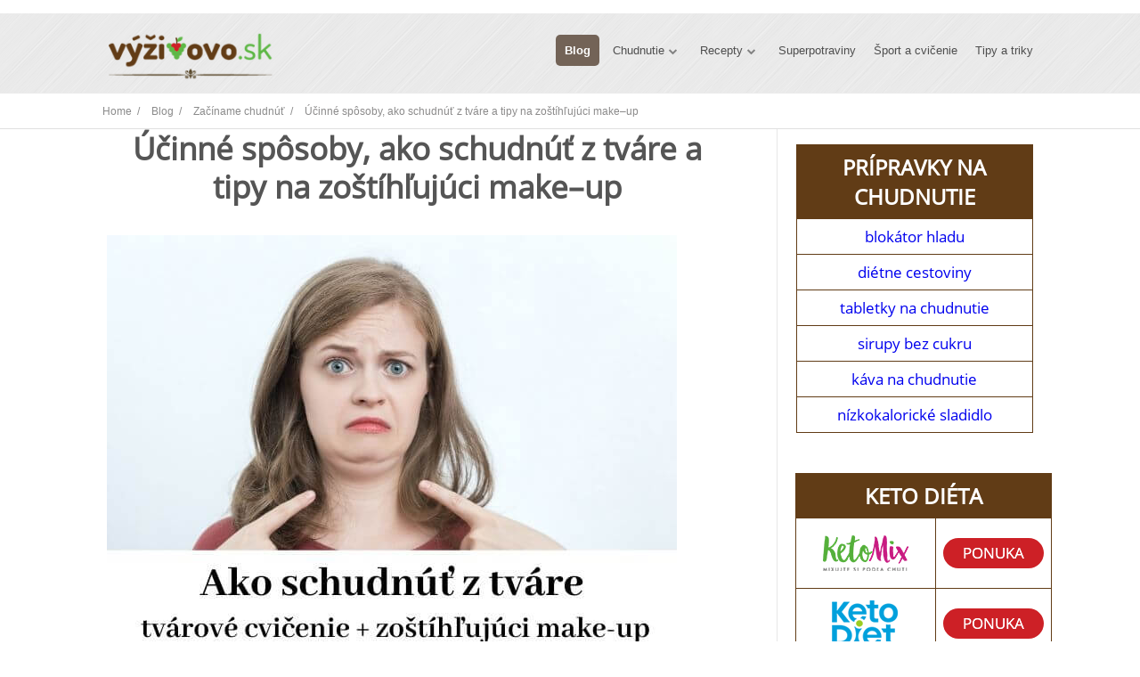

--- FILE ---
content_type: text/html; charset=UTF-8
request_url: https://www.vyzivovo.sk/ako-schudnut-z-tvare/
body_size: 55334
content:
<!DOCTYPE html>
<html lang="sk-SK">
<head>
		<!--[if lt IE 9]>
	<script src="https://www.vyzivovo.sk/wp-content/themes/ignition/js/html5/dist/html5shiv.js"></script>
	<script src="//css3-mediaqueries-js.googlecode.com/svn/trunk/css3-mediaqueries.js"></script>
	<![endif]-->
	<!--[if IE 8]>
	<link rel="stylesheet" type="text/css" href="https://www.vyzivovo.sk/wp-content/themes/ignition/css/ie8.css"/>
	<![endif]-->
	<!--[if IE 7]>
	<link rel="stylesheet" type="text/css" href="https://www.vyzivovo.sk/wp-content/themes/ignition/css/ie7.css"/>
	<![endif]-->
	<meta name="viewport" content="width=device-width, initial-scale=1.0"/>
	<meta charset="UTF-8">
	
			<!-- Google tag (gtag.js) -->
<script async src="https://www.googletagmanager.com/gtag/js?id=G-R1MMB61J73"></script>
<script>
  window.dataLayer = window.dataLayer || [];
  function gtag(){dataLayer.push(arguments);}
  gtag('js', new Date());

  gtag('config', 'G-R1MMB61J73');
</script>




<a href="https://www.toplist.sk"><script language="JavaScript" type="text/javascript">
<!--
document.write('<img src="https://toplist.sk/dot.asp?id=1270931&http='+
escape(document.referrer)+'&t='+escape(document.title)+
'&wi='+escape(window.screen.width)+'&he='+escape(window.screen.height)+'&cd='+
escape(window.screen.colorDepth)+'" width="1" height="1" border=0 alt="TOPlist" />');
//--></script><noscript><img src="https://toplist.sk/dot.asp?id=1270931" border="0"
alt="TOPlist" width="1" height="1" /></noscript></a>


<script async src="https://pagead2.googlesyndication.com/pagead/js/adsbygoogle.js?client=ca-pub-2220360636311805"
     crossorigin="anonymous"></script>			<meta name='robots' content='index, follow, max-image-preview:large, max-snippet:-1, max-video-preview:-1' />

	<!-- This site is optimized with the Yoast SEO plugin v20.7 - https://yoast.com/wordpress/plugins/seo/ -->
	<title>Ako schudnúť z tváre. Cviky, jedálniček + make-up - Výživovo.sk</title>
	<meta name="description" content="Ucelený návod, ako schudnúť z tváre pomocou stravy a kardio cvičenia. Príklady tvárových cvičení a make-up tipy na zoštíhlenie tváre." />
	<link rel="canonical" href="https://www.vyzivovo.sk/ako-schudnut-z-tvare/" />
	<meta property="og:locale" content="sk_SK" />
	<meta property="og:type" content="article" />
	<meta property="og:title" content="Ako schudnúť z tváre. Cviky, jedálniček + make-up - Výživovo.sk" />
	<meta property="og:description" content="Ucelený návod, ako schudnúť z tváre pomocou stravy a kardio cvičenia. Príklady tvárových cvičení a make-up tipy na zoštíhlenie tváre." />
	<meta property="og:url" content="https://www.vyzivovo.sk/ako-schudnut-z-tvare/" />
	<meta property="og:site_name" content="Výživovo.sk" />
	<meta property="article:publisher" content="https://www.facebook.com/vyzivovo" />
	<meta property="article:published_time" content="2021-05-17T18:04:12+00:00" />
	<meta property="og:image" content="https://www.vyzivovo.sk/wp-content/uploads/2021/04/ako-schudnut-z-tvare-tipy.jpg" />
	<meta property="og:image:width" content="640" />
	<meta property="og:image:height" content="480" />
	<meta property="og:image:type" content="image/jpeg" />
	<meta name="author" content="Majka Mráziková" />
	<meta name="twitter:card" content="summary_large_image" />
	<meta name="twitter:label1" content="Autor" />
	<meta name="twitter:data1" content="Majka Mráziková" />
	<meta name="twitter:label2" content="Predpokladaný čas čítania" />
	<meta name="twitter:data2" content="9 minút" />
	<script type="application/ld+json" class="yoast-schema-graph">{"@context":"https://schema.org","@graph":[{"@type":"WebPage","@id":"https://www.vyzivovo.sk/ako-schudnut-z-tvare/","url":"https://www.vyzivovo.sk/ako-schudnut-z-tvare/","name":"Ako schudnúť z tváre. Cviky, jedálniček + make-up - Výživovo.sk","isPartOf":{"@id":"https://www.vyzivovo.sk/#website"},"primaryImageOfPage":{"@id":"https://www.vyzivovo.sk/ako-schudnut-z-tvare/#primaryimage"},"image":{"@id":"https://www.vyzivovo.sk/ako-schudnut-z-tvare/#primaryimage"},"thumbnailUrl":"https://www.vyzivovo.sk/wp-content/uploads/2021/04/ako-schudnut-z-tvare-tipy.jpg","datePublished":"2021-05-17T18:04:12+00:00","dateModified":"2021-05-17T18:04:12+00:00","author":{"@id":"https://www.vyzivovo.sk/#/schema/person/22d9720c4916c76e60b84125b556fc84"},"description":"Ucelený návod, ako schudnúť z tváre pomocou stravy a kardio cvičenia. Príklady tvárových cvičení a make-up tipy na zoštíhlenie tváre.","breadcrumb":{"@id":"https://www.vyzivovo.sk/ako-schudnut-z-tvare/#breadcrumb"},"inLanguage":"sk-SK","potentialAction":[{"@type":"ReadAction","target":["https://www.vyzivovo.sk/ako-schudnut-z-tvare/"]}]},{"@type":"ImageObject","inLanguage":"sk-SK","@id":"https://www.vyzivovo.sk/ako-schudnut-z-tvare/#primaryimage","url":"https://www.vyzivovo.sk/wp-content/uploads/2021/04/ako-schudnut-z-tvare-tipy.jpg","contentUrl":"https://www.vyzivovo.sk/wp-content/uploads/2021/04/ako-schudnut-z-tvare-tipy.jpg","width":640,"height":480,"caption":"Praktické tipy a užitočné rady, ako schudnúť z tváre"},{"@type":"BreadcrumbList","@id":"https://www.vyzivovo.sk/ako-schudnut-z-tvare/#breadcrumb","itemListElement":[{"@type":"ListItem","position":1,"name":"Domáca stránka","item":"https://www.vyzivovo.sk/"},{"@type":"ListItem","position":2,"name":"Blog","item":"https://www.vyzivovo.sk/blog/"},{"@type":"ListItem","position":3,"name":"Účinné spôsoby, ako schudnúť z tváre a tipy na zoštíhľujúci make–up"}]},{"@type":"WebSite","@id":"https://www.vyzivovo.sk/#website","url":"https://www.vyzivovo.sk/","name":"Výživovo.sk","description":"Žite zdravšie","potentialAction":[{"@type":"SearchAction","target":{"@type":"EntryPoint","urlTemplate":"https://www.vyzivovo.sk/?s={search_term_string}"},"query-input":"required name=search_term_string"}],"inLanguage":"sk-SK"},{"@type":"Person","@id":"https://www.vyzivovo.sk/#/schema/person/22d9720c4916c76e60b84125b556fc84","name":"Majka Mráziková","image":{"@type":"ImageObject","inLanguage":"sk-SK","@id":"https://www.vyzivovo.sk/#/schema/person/image/","url":"https://www.vyzivovo.sk/wp-content/uploads/2020/12/profilova-foto-300x300-1-220x220.jpg","contentUrl":"https://www.vyzivovo.sk/wp-content/uploads/2020/12/profilova-foto-300x300-1-220x220.jpg","caption":"Majka Mráziková"},"description":"Obdivovateľka prírody, milovníčka štvornohých chlpáčov, a tak trochu introvertka. V živote sa riadim mottom: „S úsmevom je deň krajší.“ Svojimi článkami sa preto snažím nielen pomôcť, ale aj vyčariť úsmev na tvári :)","url":"https://www.vyzivovo.sk/author/mrazikova_maria/"}]}</script>
	<!-- / Yoast SEO plugin. -->



<link rel="alternate" type="application/rss+xml" title="RSS kanál komentárov webu Výživovo.sk &raquo; ku článku Účinné spôsoby, ako schudnúť z tváre a tipy na zoštíhľujúci make–up" href="https://www.vyzivovo.sk/ako-schudnut-z-tvare/feed/" />
<style type="text/css">
img.wp-smiley,
img.emoji {
	display: inline !important;
	border: none !important;
	box-shadow: none !important;
	height: 1em !important;
	width: 1em !important;
	margin: 0 0.07em !important;
	vertical-align: -0.1em !important;
	background: none !important;
	padding: 0 !important;
}
</style>
	<link rel='stylesheet' id='wp-block-library-css' href='https://www.vyzivovo.sk/wp-includes/css/dist/block-library/style.min.css?ver=a28448b5916ceef42a5ac52f68ffaf91' type='text/css' media='all' />
<link rel='stylesheet' id='classic-theme-styles-css' href='https://www.vyzivovo.sk/wp-includes/css/classic-themes.min.css?ver=a28448b5916ceef42a5ac52f68ffaf91' type='text/css' media='all' />
<style id='global-styles-inline-css' type='text/css'>
body{--wp--preset--color--black: #000000;--wp--preset--color--cyan-bluish-gray: #abb8c3;--wp--preset--color--white: #ffffff;--wp--preset--color--pale-pink: #f78da7;--wp--preset--color--vivid-red: #cf2e2e;--wp--preset--color--luminous-vivid-orange: #ff6900;--wp--preset--color--luminous-vivid-amber: #fcb900;--wp--preset--color--light-green-cyan: #7bdcb5;--wp--preset--color--vivid-green-cyan: #00d084;--wp--preset--color--pale-cyan-blue: #8ed1fc;--wp--preset--color--vivid-cyan-blue: #0693e3;--wp--preset--color--vivid-purple: #9b51e0;--wp--preset--gradient--vivid-cyan-blue-to-vivid-purple: linear-gradient(135deg,rgba(6,147,227,1) 0%,rgb(155,81,224) 100%);--wp--preset--gradient--light-green-cyan-to-vivid-green-cyan: linear-gradient(135deg,rgb(122,220,180) 0%,rgb(0,208,130) 100%);--wp--preset--gradient--luminous-vivid-amber-to-luminous-vivid-orange: linear-gradient(135deg,rgba(252,185,0,1) 0%,rgba(255,105,0,1) 100%);--wp--preset--gradient--luminous-vivid-orange-to-vivid-red: linear-gradient(135deg,rgba(255,105,0,1) 0%,rgb(207,46,46) 100%);--wp--preset--gradient--very-light-gray-to-cyan-bluish-gray: linear-gradient(135deg,rgb(238,238,238) 0%,rgb(169,184,195) 100%);--wp--preset--gradient--cool-to-warm-spectrum: linear-gradient(135deg,rgb(74,234,220) 0%,rgb(151,120,209) 20%,rgb(207,42,186) 40%,rgb(238,44,130) 60%,rgb(251,105,98) 80%,rgb(254,248,76) 100%);--wp--preset--gradient--blush-light-purple: linear-gradient(135deg,rgb(255,206,236) 0%,rgb(152,150,240) 100%);--wp--preset--gradient--blush-bordeaux: linear-gradient(135deg,rgb(254,205,165) 0%,rgb(254,45,45) 50%,rgb(107,0,62) 100%);--wp--preset--gradient--luminous-dusk: linear-gradient(135deg,rgb(255,203,112) 0%,rgb(199,81,192) 50%,rgb(65,88,208) 100%);--wp--preset--gradient--pale-ocean: linear-gradient(135deg,rgb(255,245,203) 0%,rgb(182,227,212) 50%,rgb(51,167,181) 100%);--wp--preset--gradient--electric-grass: linear-gradient(135deg,rgb(202,248,128) 0%,rgb(113,206,126) 100%);--wp--preset--gradient--midnight: linear-gradient(135deg,rgb(2,3,129) 0%,rgb(40,116,252) 100%);--wp--preset--duotone--dark-grayscale: url('#wp-duotone-dark-grayscale');--wp--preset--duotone--grayscale: url('#wp-duotone-grayscale');--wp--preset--duotone--purple-yellow: url('#wp-duotone-purple-yellow');--wp--preset--duotone--blue-red: url('#wp-duotone-blue-red');--wp--preset--duotone--midnight: url('#wp-duotone-midnight');--wp--preset--duotone--magenta-yellow: url('#wp-duotone-magenta-yellow');--wp--preset--duotone--purple-green: url('#wp-duotone-purple-green');--wp--preset--duotone--blue-orange: url('#wp-duotone-blue-orange');--wp--preset--font-size--small: 13px;--wp--preset--font-size--medium: 20px;--wp--preset--font-size--large: 36px;--wp--preset--font-size--x-large: 42px;--wp--preset--spacing--20: 0.44rem;--wp--preset--spacing--30: 0.67rem;--wp--preset--spacing--40: 1rem;--wp--preset--spacing--50: 1.5rem;--wp--preset--spacing--60: 2.25rem;--wp--preset--spacing--70: 3.38rem;--wp--preset--spacing--80: 5.06rem;--wp--preset--shadow--natural: 6px 6px 9px rgba(0, 0, 0, 0.2);--wp--preset--shadow--deep: 12px 12px 50px rgba(0, 0, 0, 0.4);--wp--preset--shadow--sharp: 6px 6px 0px rgba(0, 0, 0, 0.2);--wp--preset--shadow--outlined: 6px 6px 0px -3px rgba(255, 255, 255, 1), 6px 6px rgba(0, 0, 0, 1);--wp--preset--shadow--crisp: 6px 6px 0px rgba(0, 0, 0, 1);}:where(.is-layout-flex){gap: 0.5em;}body .is-layout-flow > .alignleft{float: left;margin-inline-start: 0;margin-inline-end: 2em;}body .is-layout-flow > .alignright{float: right;margin-inline-start: 2em;margin-inline-end: 0;}body .is-layout-flow > .aligncenter{margin-left: auto !important;margin-right: auto !important;}body .is-layout-constrained > .alignleft{float: left;margin-inline-start: 0;margin-inline-end: 2em;}body .is-layout-constrained > .alignright{float: right;margin-inline-start: 2em;margin-inline-end: 0;}body .is-layout-constrained > .aligncenter{margin-left: auto !important;margin-right: auto !important;}body .is-layout-constrained > :where(:not(.alignleft):not(.alignright):not(.alignfull)){max-width: var(--wp--style--global--content-size);margin-left: auto !important;margin-right: auto !important;}body .is-layout-constrained > .alignwide{max-width: var(--wp--style--global--wide-size);}body .is-layout-flex{display: flex;}body .is-layout-flex{flex-wrap: wrap;align-items: center;}body .is-layout-flex > *{margin: 0;}:where(.wp-block-columns.is-layout-flex){gap: 2em;}.has-black-color{color: var(--wp--preset--color--black) !important;}.has-cyan-bluish-gray-color{color: var(--wp--preset--color--cyan-bluish-gray) !important;}.has-white-color{color: var(--wp--preset--color--white) !important;}.has-pale-pink-color{color: var(--wp--preset--color--pale-pink) !important;}.has-vivid-red-color{color: var(--wp--preset--color--vivid-red) !important;}.has-luminous-vivid-orange-color{color: var(--wp--preset--color--luminous-vivid-orange) !important;}.has-luminous-vivid-amber-color{color: var(--wp--preset--color--luminous-vivid-amber) !important;}.has-light-green-cyan-color{color: var(--wp--preset--color--light-green-cyan) !important;}.has-vivid-green-cyan-color{color: var(--wp--preset--color--vivid-green-cyan) !important;}.has-pale-cyan-blue-color{color: var(--wp--preset--color--pale-cyan-blue) !important;}.has-vivid-cyan-blue-color{color: var(--wp--preset--color--vivid-cyan-blue) !important;}.has-vivid-purple-color{color: var(--wp--preset--color--vivid-purple) !important;}.has-black-background-color{background-color: var(--wp--preset--color--black) !important;}.has-cyan-bluish-gray-background-color{background-color: var(--wp--preset--color--cyan-bluish-gray) !important;}.has-white-background-color{background-color: var(--wp--preset--color--white) !important;}.has-pale-pink-background-color{background-color: var(--wp--preset--color--pale-pink) !important;}.has-vivid-red-background-color{background-color: var(--wp--preset--color--vivid-red) !important;}.has-luminous-vivid-orange-background-color{background-color: var(--wp--preset--color--luminous-vivid-orange) !important;}.has-luminous-vivid-amber-background-color{background-color: var(--wp--preset--color--luminous-vivid-amber) !important;}.has-light-green-cyan-background-color{background-color: var(--wp--preset--color--light-green-cyan) !important;}.has-vivid-green-cyan-background-color{background-color: var(--wp--preset--color--vivid-green-cyan) !important;}.has-pale-cyan-blue-background-color{background-color: var(--wp--preset--color--pale-cyan-blue) !important;}.has-vivid-cyan-blue-background-color{background-color: var(--wp--preset--color--vivid-cyan-blue) !important;}.has-vivid-purple-background-color{background-color: var(--wp--preset--color--vivid-purple) !important;}.has-black-border-color{border-color: var(--wp--preset--color--black) !important;}.has-cyan-bluish-gray-border-color{border-color: var(--wp--preset--color--cyan-bluish-gray) !important;}.has-white-border-color{border-color: var(--wp--preset--color--white) !important;}.has-pale-pink-border-color{border-color: var(--wp--preset--color--pale-pink) !important;}.has-vivid-red-border-color{border-color: var(--wp--preset--color--vivid-red) !important;}.has-luminous-vivid-orange-border-color{border-color: var(--wp--preset--color--luminous-vivid-orange) !important;}.has-luminous-vivid-amber-border-color{border-color: var(--wp--preset--color--luminous-vivid-amber) !important;}.has-light-green-cyan-border-color{border-color: var(--wp--preset--color--light-green-cyan) !important;}.has-vivid-green-cyan-border-color{border-color: var(--wp--preset--color--vivid-green-cyan) !important;}.has-pale-cyan-blue-border-color{border-color: var(--wp--preset--color--pale-cyan-blue) !important;}.has-vivid-cyan-blue-border-color{border-color: var(--wp--preset--color--vivid-cyan-blue) !important;}.has-vivid-purple-border-color{border-color: var(--wp--preset--color--vivid-purple) !important;}.has-vivid-cyan-blue-to-vivid-purple-gradient-background{background: var(--wp--preset--gradient--vivid-cyan-blue-to-vivid-purple) !important;}.has-light-green-cyan-to-vivid-green-cyan-gradient-background{background: var(--wp--preset--gradient--light-green-cyan-to-vivid-green-cyan) !important;}.has-luminous-vivid-amber-to-luminous-vivid-orange-gradient-background{background: var(--wp--preset--gradient--luminous-vivid-amber-to-luminous-vivid-orange) !important;}.has-luminous-vivid-orange-to-vivid-red-gradient-background{background: var(--wp--preset--gradient--luminous-vivid-orange-to-vivid-red) !important;}.has-very-light-gray-to-cyan-bluish-gray-gradient-background{background: var(--wp--preset--gradient--very-light-gray-to-cyan-bluish-gray) !important;}.has-cool-to-warm-spectrum-gradient-background{background: var(--wp--preset--gradient--cool-to-warm-spectrum) !important;}.has-blush-light-purple-gradient-background{background: var(--wp--preset--gradient--blush-light-purple) !important;}.has-blush-bordeaux-gradient-background{background: var(--wp--preset--gradient--blush-bordeaux) !important;}.has-luminous-dusk-gradient-background{background: var(--wp--preset--gradient--luminous-dusk) !important;}.has-pale-ocean-gradient-background{background: var(--wp--preset--gradient--pale-ocean) !important;}.has-electric-grass-gradient-background{background: var(--wp--preset--gradient--electric-grass) !important;}.has-midnight-gradient-background{background: var(--wp--preset--gradient--midnight) !important;}.has-small-font-size{font-size: var(--wp--preset--font-size--small) !important;}.has-medium-font-size{font-size: var(--wp--preset--font-size--medium) !important;}.has-large-font-size{font-size: var(--wp--preset--font-size--large) !important;}.has-x-large-font-size{font-size: var(--wp--preset--font-size--x-large) !important;}
.wp-block-navigation a:where(:not(.wp-element-button)){color: inherit;}
:where(.wp-block-columns.is-layout-flex){gap: 2em;}
.wp-block-pullquote{font-size: 1.5em;line-height: 1.6;}
</style>
<link rel='stylesheet' id='kk-star-ratings-css' href='https://www.vyzivovo.sk/wp-content/plugins/kk-star-ratings/src/core/public/css/kk-star-ratings.min.css?ver=5.4.10.2' type='text/css' media='all' />
<link data-minify="1" rel='stylesheet' id='contact-form-7-css' href='https://www.vyzivovo.sk/wp-content/cache/min/1/wp-content/plugins/contact-form-7/includes/css/styles.css?ver=1752598105' type='text/css' media='all' />
<link rel='stylesheet' id='toc-screen-css' href='https://www.vyzivovo.sk/wp-content/plugins/table-of-contents-plus/screen.min.css?ver=2411.1' type='text/css' media='all' />
<link data-minify="1" rel='stylesheet' id='ppress-frontend-css' href='https://www.vyzivovo.sk/wp-content/cache/min/1/wp-content/plugins/wp-user-avatar/assets/css/frontend.min.css?ver=1752598105' type='text/css' media='all' />
<link rel='stylesheet' id='ppress-flatpickr-css' href='https://www.vyzivovo.sk/wp-content/plugins/wp-user-avatar/assets/flatpickr/flatpickr.min.css?ver=4.10.2' type='text/css' media='all' />
<link rel='stylesheet' id='ppress-select2-css' href='https://www.vyzivovo.sk/wp-content/plugins/wp-user-avatar/assets/select2/select2.min.css?ver=a28448b5916ceef42a5ac52f68ffaf91' type='text/css' media='all' />
<link rel='stylesheet' id='wpfront-notification-bar-css' href='https://www.vyzivovo.sk/wp-content/plugins/wpfront-notification-bar/css/wpfront-notification-bar.min.css?ver=3.3.2.04101' type='text/css' media='all' />
<link rel='stylesheet' id='ignition-style-css' href='https://www.vyzivovo.sk/wp-content/themes/ignition-child/style.css?ver=1.400.5.1542454541' type='text/css' media='all' />
<link data-minify="1" rel='stylesheet' id='thrive-reset-css' href='https://www.vyzivovo.sk/wp-content/cache/min/1/wp-content/themes/ignition/css/reset.css?ver=1752598105' type='text/css' media='all' />
<link data-minify="1" rel='stylesheet' id='thrive-main-style-css' href='https://www.vyzivovo.sk/wp-content/cache/min/1/wp-content/themes/ignition/css/main_brown.css?ver=1752598105' type='text/css' media='all' />
<style id='akismet-widget-style-inline-css' type='text/css'>

			.a-stats {
				--akismet-color-mid-green: #357b49;
				--akismet-color-white: #fff;
				--akismet-color-light-grey: #f6f7f7;

				max-width: 350px;
				width: auto;
			}

			.a-stats * {
				all: unset;
				box-sizing: border-box;
			}

			.a-stats strong {
				font-weight: 600;
			}

			.a-stats a.a-stats__link,
			.a-stats a.a-stats__link:visited,
			.a-stats a.a-stats__link:active {
				background: var(--akismet-color-mid-green);
				border: none;
				box-shadow: none;
				border-radius: 8px;
				color: var(--akismet-color-white);
				cursor: pointer;
				display: block;
				font-family: -apple-system, BlinkMacSystemFont, 'Segoe UI', 'Roboto', 'Oxygen-Sans', 'Ubuntu', 'Cantarell', 'Helvetica Neue', sans-serif;
				font-weight: 500;
				padding: 12px;
				text-align: center;
				text-decoration: none;
				transition: all 0.2s ease;
			}

			/* Extra specificity to deal with TwentyTwentyOne focus style */
			.widget .a-stats a.a-stats__link:focus {
				background: var(--akismet-color-mid-green);
				color: var(--akismet-color-white);
				text-decoration: none;
			}

			.a-stats a.a-stats__link:hover {
				filter: brightness(110%);
				box-shadow: 0 4px 12px rgba(0, 0, 0, 0.06), 0 0 2px rgba(0, 0, 0, 0.16);
			}

			.a-stats .count {
				color: var(--akismet-color-white);
				display: block;
				font-size: 1.5em;
				line-height: 1.4;
				padding: 0 13px;
				white-space: nowrap;
			}
		
</style>
<link data-minify="1" rel='stylesheet' id='tablepress-default-css' href='https://www.vyzivovo.sk/wp-content/cache/min/1/wp-content/tablepress-combined.min.css?ver=1752598105' type='text/css' media='all' />
<link data-minify="1" rel='stylesheet' id='popup-maker-site-css' href='https://www.vyzivovo.sk/wp-content/cache/min/1/wp-content/uploads/pum/pum-site-styles.css?ver=1752598105' type='text/css' media='all' />
<style id='rocket-lazyload-inline-css' type='text/css'>
.rll-youtube-player{position:relative;padding-bottom:56.23%;height:0;overflow:hidden;max-width:100%;}.rll-youtube-player:focus-within{outline: 2px solid currentColor;outline-offset: 5px;}.rll-youtube-player iframe{position:absolute;top:0;left:0;width:100%;height:100%;z-index:100;background:0 0}.rll-youtube-player img{bottom:0;display:block;left:0;margin:auto;max-width:100%;width:100%;position:absolute;right:0;top:0;border:none;height:auto;-webkit-transition:.4s all;-moz-transition:.4s all;transition:.4s all}.rll-youtube-player img:hover{-webkit-filter:brightness(75%)}.rll-youtube-player .play{height:100%;width:100%;left:0;top:0;position:absolute;background:url(https://www.vyzivovo.sk/wp-content/plugins/wp-rocket/assets/img/youtube.png) no-repeat center;background-color: transparent !important;cursor:pointer;border:none;}
</style>
<script type='text/javascript' src='https://www.vyzivovo.sk/wp-includes/js/jquery/jquery.min.js' id='jquery-core-js'></script>




<script type='text/javascript' src='https://www.vyzivovo.sk/wp-content/plugins/wpfront-notification-bar/js/wpfront-notification-bar.min.js?ver=3.3.2.04101' id='wpfront-notification-bar-js'></script>
<link rel="https://api.w.org/" href="https://www.vyzivovo.sk/wp-json/" /><link rel="alternate" type="application/json" href="https://www.vyzivovo.sk/wp-json/wp/v2/posts/12317" /><link rel="EditURI" type="application/rsd+xml" title="RSD" href="https://www.vyzivovo.sk/xmlrpc.php?rsd" />
<link rel="wlwmanifest" type="application/wlwmanifest+xml" href="https://www.vyzivovo.sk/wp-includes/wlwmanifest.xml" />

<link rel='shortlink' href='https://www.vyzivovo.sk/?p=12317' />
<link rel="alternate" type="application/json+oembed" href="https://www.vyzivovo.sk/wp-json/oembed/1.0/embed?url=https%3A%2F%2Fwww.vyzivovo.sk%2Fako-schudnut-z-tvare%2F" />
<link rel="alternate" type="text/xml+oembed" href="https://www.vyzivovo.sk/wp-json/oembed/1.0/embed?url=https%3A%2F%2Fwww.vyzivovo.sk%2Fako-schudnut-z-tvare%2F&#038;format=xml" />
<script type="application/ld+json">{
    "@context": "https://schema.org/",
    "@type": "CreativeWorkSeries",
    "name": "Účinné spôsoby, ako schudnúť z tváre a tipy na zoštíhľujúci make–up",
    "aggregateRating": {
        "@type": "AggregateRating",
        "ratingValue": "5",
        "bestRating": "5",
        "ratingCount": "1"
    }
}</script><style type="text/css" id="tve_global_variables">:root{}</style>		<style type="text/css">body { background:#ffffff; }.cnt article h1.entry-title a { color:#555555; }.cnt article h2.entry-title a { color:#555555; }.bSe h1 { color:#555555; }.bSe h2 { color:#555555; }.bSe h3 { color:#555555; }.bSe h4 { color:#555555; }.bSe h5 { color:#555555; }.bSe h6 { color:#555555; }.cnt article p { color:#555555; }.cnt .bSe article { color:#555555; }.cnt article h1 a, .tve-woocommerce .bSe .awr .entry-title, .tve-woocommerce .bSe .awr .page-title{font-family:Open Sans,sans-serif;}.cnt article h1 a, .tve-woocommerce .bSe .awr .entry-title, .tve-woocommerce .bSe .awr .page-title {font-weight: bold;}.bSe h1{font-family:Open Sans,sans-serif;}.bSe h1 {font-weight: bold;}.bSe h2,.tve-woocommerce .bSe h2{font-family:Open Sans,sans-serif;}.bSe h2,.tve-woocommerce .bSe h2 {font-weight: bold;}.bSe h3,.tve-woocommerce .bSe h3{font-family:Open Sans,sans-serif;}.bSe h3,.tve-woocommerce .bSe h3 {font-weight: bold;}.bSe h4{font-family:Open Sans,sans-serif;}.bSe h4 {font-weight: bold;}.bSe h5{font-family:Open Sans,sans-serif;}.bSe h5 {font-weight: bold;}.bSe h6{font-family:Open Sans,sans-serif;}.bSe h6 {font-weight: bold;}.cnt article h1 { font-weight:Bold; }.bSe h1 { font-weight:Bold; }.bSe h1 a { font-weight:Bold; }.bSe h2 { font-weight:Bold; }.bSe h3 { font-weight:Bold; }.bSe h4 { font-weight:Bold; }.bSe h5 { font-weight:Bold; }.bSe h5 { font-weight:Bold; }.cnt, .bp-t, .tve-woocommerce .product p, .tve-woocommerce .products p{font-family:Open Sans,sans-serif;font-weight:400;}article strong {font-weight: bold;}.bSe h1, .bSe .entry-title { font-size:35px; }.cnt { font-size:17px; }.out { font-size:17px; }.thrivecb { font-size:17px; }.aut p { font-size:17px; }.cnt p { line-height:1.8em; }.lhgh { line-height:1.8em; }.dhgh { line-height:1.8em; }.dhgh { font-size:17px; }.lhgh { font-size:17px; }.thrivecb { line-height:1.8em; }.cnt .cmt, .cnt .acm { background-color:#663300; }.trg { border-color:#663300 transparent transparent; }.str { border-color: transparent #663300 transparent transparent; }.brd ul li { color:#663300; }.bSe a { color:#1e73be; }.bSe .faq h4{font-family:Open Sans,sans-serif;font-weight:400;}article strong {font-weight: bold;}header ul.menu > li > a { color:#4E4E4E; }header .phone .apnr, header .phone .apnr:before, header .phone .fphr { color:#4E4E4E; }header ul.menu > li > a:hover { color:#736357; }header .phone:hover .apnr, header .phone:hover .apnr:before, header .phone:hover .fphr { color:#736357; }header nav > ul > li.current_page_item > a:hover { color:#736357; }header nav > ul > li.current_menu_item > a:hover { color:#736357; }header nav > ul > li.current_menu_item > a:hover { color:#736357; }header nav > ul > li > a:active { color:#736357; }header #logo > a > img { max-width:200px; }header ul.menu > li.h-cta > a { color:#FFFFFF!important; }header ul.menu > li.h-cta >a  { background:#736357; }header ul.menu > li.h-cta > a { border-color:#736357; }header ul.menu > li.h-cta > a:hover { color:#FFFFFF!important; }header ul.menu > li.h-cta > a:hover { background:#908073; }.product.woocommerce.add_to_cart_inline a.button.product_type_simple.ajax_add_to_cart { background-color:#FFFFFF; }.product.woocommerce.add_to_cart_inline a.button.product_type_simple.ajax_add_to_cart { border-color:#1e73be; }.product.woocommerce.add_to_cart_inline a.button.product_type_simple.ajax_add_to_cart { color:#1e73be; }.product.woocommerce.add_to_cart_inline a.button.product_type_simple.ajax_add_to_cart:hover { background-color:#1e73be; }.woocommerce p.return-to-shop a.button.wc-backward { border-color:#1e73be; }.woocommerce p.return-to-shop a.button.wc-backward { color:#1e73be; }.woocommerce p.return-to-shop a.button.wc-backward:hover { background:#1e73be; }.woocommerce p.return-to-shop a.button.wc-backward:hover { color:#FFFFFF; }</style>
		<style type="text/css" id="custom-background-css">
body.custom-background { background-color: #ffffff; }
</style>
	<style type="text/css" id="thrive-default-styles"></style><link rel="icon" href="https://www.vyzivovo.sk/wp-content/uploads/2018/11/cropped-favicon.ico-32x32.png" sizes="32x32" />
<link rel="icon" href="https://www.vyzivovo.sk/wp-content/uploads/2018/11/cropped-favicon.ico-192x192.png" sizes="192x192" />
<link rel="apple-touch-icon" href="https://www.vyzivovo.sk/wp-content/uploads/2018/11/cropped-favicon.ico-180x180.png" />
<meta name="msapplication-TileImage" content="https://www.vyzivovo.sk/wp-content/uploads/2018/11/cropped-favicon.ico-270x270.png" />
<style>
.ai-viewports                 {--ai: 1;}
.ai-viewport-3                { display: none !important;}
.ai-viewport-2                { display: none !important;}
.ai-viewport-1                { display: inherit !important;}
.ai-viewport-0                { display: none !important;}
@media (min-width: 768px) and (max-width: 979px) {
.ai-viewport-1                { display: none !important;}
.ai-viewport-2                { display: inherit !important;}
}
@media (max-width: 767px) {
.ai-viewport-1                { display: none !important;}
.ai-viewport-3                { display: inherit !important;}
}
</style>
<noscript><style id="rocket-lazyload-nojs-css">.rll-youtube-player, [data-lazy-src]{display:none !important;}</style></noscript>	
	<!-- Facebook Pixel Code -->
<script>
!function(f,b,e,v,n,t,s){if(f.fbq)return;n=f.fbq=function(){n.callMethod?
n.callMethod.apply(n,arguments):n.queue.push(arguments)};if(!f._fbq)f._fbq=n;
n.push=n;n.loaded=!0;n.version='2.0';n.queue=[];t=b.createElement(e);t.async=!0;
t.src=v;s=b.getElementsByTagName(e)[0];s.parentNode.insertBefore(t,s)}(window,
document,'script','https://connect.facebook.net/en_US/fbevents.js');

fbq('init', '560120894137464');
fbq('track', "PageView");</script>
<noscript><img height="1" width="1" style="display:none"
src="https://www.facebook.com/tr?id=560120894137464&ev=PageView&noscript=1"
/></noscript>
<!-- End Facebook Pixel Code -->
	
	<!-- Facebook Pixel Code -->
<script>
!function(f,b,e,v,n,t,s){if(f.fbq)return;n=f.fbq=function(){n.callMethod?
n.callMethod.apply(n,arguments):n.queue.push(arguments)};if(!f._fbq)f._fbq=n;
n.push=n;n.loaded=!0;n.version='2.0';n.queue=[];t=b.createElement(e);t.async=!0;
t.src=v;s=b.getElementsByTagName(e)[0];s.parentNode.insertBefore(t,s)}(window,
document,'script','https://connect.facebook.net/en_US/fbevents.js');
fbq('init', '1639028336204348'); // Insert your pixel ID here.
fbq('track', 'PageView');
</script>
<noscript><img height="1" width="1" style="display:none"
src="https://www.facebook.com/tr?id=1639028336204348&ev=PageView&noscript=1"
/></noscript>
<!-- DO NOT MODIFY -->
<!-- End Facebook Pixel Code -->

	<!-- Facebook Pixel Code -->
<script>
 !function(f,b,e,v,n,t,s)
 {if(f.fbq)return;n=f.fbq=function(){n.callMethod?
 n.callMethod.apply(n,arguments):n.queue.push(arguments)};
 if(!f._fbq)f._fbq=n;n.push=n;n.loaded=!0;n.version=�2.0�;
 n.queue=[];t=b.createElement(e);t.async=!0;
 t.src=v;s=b.getElementsByTagName(e)[0];
 s.parentNode.insertBefore(t,s)}(window, document,�script�,
 �https://connect.facebook.net/en_US/fbevents.js');
 fbq(�init�, �1773091729424741�);
 fbq(�track�, �PageView�);
</script>
<noscript><img height=�1� width=�1" style=�display:none�
 src=�https://www.facebook.com/tr?id=1773091729424741&ev=PageView&noscript=1"
/></noscript>
<!-- End Facebook Pixel Code -->

<script>
  (function(i,s,o,g,r,a,m){i['GoogleAnalyticsObject']=r;i[r]=i[r]||function(){
  (i[r].q=i[r].q||[]).push(arguments)},i[r].l=1*new Date();a=s.createElement(o),
  m=s.getElementsByTagName(o)[0];a.async=1;a.src=g;m.parentNode.insertBefore(a,m)
  })(window,document,'script','//www.google-analytics.com/analytics.js','ga');

  ga('create', 'UA-19558996-37', 'auto');
  ga('send', 'pageview');

</script>
	
			<meta name="generator" content="WP Rocket 3.19.1.2" data-wpr-features="wpr_defer_js wpr_minify_concatenate_js wpr_lazyload_images wpr_lazyload_iframes wpr_minify_css wpr_desktop" /></head>
<body data-rsssl=1 class="post-template-default single single-post postid-12317 single-format-standard custom-background">
	<div data-rocket-location-hash="29ccf98f054896b6f93ec33686d41ce1" id="fb-root"></div>


<div data-rocket-location-hash="a45ba00b835117fa36382e7866a58e9f" class="flex-cnt">
	<div id="floating_menu" >
				<header data-rocket-location-hash="1279b856fc9b338268857e362db7a327" class="hbp" style="background-image:url(https://www.vyzivovo.sk/wp-content/themes/ignition/images/patterns/brushed_alu.png);">
						<div class="wrp side_logo clearfix has_phone" id="head_wrp">
				<div class="h-i">
																	<div id="logo"
							     class="left">
								<a class="lg" href="https://www.vyzivovo.sk/">
									<img src="data:image/svg+xml,%3Csvg%20xmlns='http://www.w3.org/2000/svg'%20viewBox='0%200%200%200'%3E%3C/svg%3E"
									     alt="Výživovo.sk" data-lazy-src="https://www.vyzivovo.sk/wp-content/uploads/2016/05/logo.png"/><noscript><img src="https://www.vyzivovo.sk/wp-content/uploads/2016/05/logo.png"
									     alt="Výživovo.sk"/></noscript>
								</a>
							</div>
																						<div class="hmn">
							<div class="awe rmn right">&#xf0c9;</div>
							<div data-rocket-location-hash="08815472355de1e9fb8405f196dec671" class="clear"></div>
						</div>
						<div class="mhl" id="nav_right">
																													<!-- Cart Dropdown -->
								<nav class="right"><ul id="menu-menicko" class="menu"><li  id="menu-item-7333" class="menu-item menu-item-type-custom menu-item-object-custom h-cta "><a  href="https://www.vyzivovo.sk/blog/">Blog</a></li>
<li  id="menu-item-7324" class="menu-item menu-item-type-taxonomy menu-item-object-category current-post-ancestor current-menu-parent current-post-parent menu-item-has-children"><a  href="https://www.vyzivovo.sk/kategoria/zaciname-chudnut/">Chudnutie</a><ul class="sub-menu">	<li  id="menu-item-7332" class="menu-item menu-item-type-taxonomy menu-item-object-category current-post-ancestor current-menu-parent current-post-parent"><a  href="https://www.vyzivovo.sk/kategoria/zaciname-chudnut/" class=" colch ">Začíname chudnúť</a></li>
	<li  id="menu-item-7330" class="menu-item menu-item-type-taxonomy menu-item-object-category"><a  href="https://www.vyzivovo.sk/kategoria/detoxikacia/" class=" colch ">Detoxikácia</a></li>
	<li  id="menu-item-7327" class="menu-item menu-item-type-taxonomy menu-item-object-category"><a  href="https://www.vyzivovo.sk/kategoria/jedalnicek/" class=" colch ">Jedálniček</a></li>
	<li  id="menu-item-7322" class="menu-item menu-item-type-taxonomy menu-item-object-category"><a  href="https://www.vyzivovo.sk/kategoria/diety/" class=" colch ">Diéty</a></li>
</ul></li>
<li  id="menu-item-7329" class="menu-item menu-item-type-taxonomy menu-item-object-category menu-item-has-children"><a  href="https://www.vyzivovo.sk/kategoria/zdrave-recepty/">Recepty</a><ul class="sub-menu">	<li  id="menu-item-7331" class="menu-item menu-item-type-taxonomy menu-item-object-category"><a  href="https://www.vyzivovo.sk/kategoria/zdrave-recepty/" class=" colch ">Zdravé recepty</a></li>
	<li  id="menu-item-7325" class="menu-item menu-item-type-taxonomy menu-item-object-category"><a  href="https://www.vyzivovo.sk/kategoria/smoothie-recepty/" class=" colch ">Smoothie recepty</a></li>
	<li  id="menu-item-7326" class="menu-item menu-item-type-taxonomy menu-item-object-category"><a  href="https://www.vyzivovo.sk/kategoria/sprievodca-vyzivou/" class=" colch ">Sprievodca výživou</a></li>
</ul></li>
<li  id="menu-item-7323" class="menu-item menu-item-type-taxonomy menu-item-object-category"><a  href="https://www.vyzivovo.sk/kategoria/superpotraviny/">Superpotraviny</a></li>
<li  id="menu-item-7328" class="menu-item menu-item-type-taxonomy menu-item-object-category current-post-ancestor current-menu-parent current-post-parent"><a  href="https://www.vyzivovo.sk/kategoria/sport-a-cvicenie/">Šport a cvičenie</a></li>
<li  id="menu-item-7321" class="menu-item menu-item-type-taxonomy menu-item-object-category current-post-ancestor current-menu-parent current-post-parent"><a  href="https://www.vyzivovo.sk/kategoria/tipy-triky-rady/">Tipy a triky</a></li>
</ul></nav>														<div data-rocket-location-hash="ca8bbc5f6b560f574eb7f91821b150d6" class="clear"></div>
						</div>
												<div class="clear"></div>
														</div>
			</div>
		</header>
			</div>
	
				<section data-rocket-location-hash="bcfda0f8845bafcffc9b2dd6a153fc03" class="brd">
		<div data-rocket-location-hash="f39e25cf688deb813483b2a75c9edb33" class="wrp bwr">
							<ul>
					<li class="home" itemprop="itemListElement" itemtype="https://schema.org/ListItem" itemscope><a href="https://www.vyzivovo.sk/" itemprop="item"><span itemprop="name">Home &nbsp;/&nbsp; </span></a><meta content="1" itemprop="position"></meta></li><li class="home" itemprop="itemListElement" itemtype="https://schema.org/ListItem" itemscope><a href="https://www.vyzivovo.sk/blog/" itemprop="item"><span itemprop="name">Blog &nbsp;/&nbsp; </span></a><meta content="2" itemprop="position"></meta></li><li itemprop="itemListElement" itemtype="https://schema.org/ListItem" itemscope><a href="https://www.vyzivovo.sk/kategoria/zaciname-chudnut/" itemprop="item"><span itemprop="name">Začíname chudnúť &nbsp;/&nbsp; </span></a><meta content="3" itemprop="position"></meta></li><li class="no-link" itemprop="itemListElement" itemtype="https://schema.org/ListItem" itemscope><span itemprop="name">Účinné spôsoby, ako schudnúť z tváre a tipy na zoštíhľujúci make–up</span><meta content="4" itemprop="position"></meta></li>				</ul>
			
		</div>
	</section>
		<div data-rocket-location-hash="5d2fbc110f068a3ab350e8835adeb13c" class="wrp cnt">
			<div data-rocket-location-hash="aa16ff8c5c03b0ab24ea48f6df599044" class="bSeCont">
				<section class="bSe left">

																		

<article>
	<div class="awr">
					<h1 align="center"; class="entry-title">Účinné spôsoby, ako schudnúť z tváre a tipy na zoštíhľujúci make–up</h1>
				<div class="box">
			<img width="640" height="480" src="data:image/svg+xml,%3Csvg%20xmlns='http://www.w3.org/2000/svg'%20viewBox='0%200%20640%20480'%3E%3C/svg%3E" class="attachment-category-thumb size-category-thumb wp-post-image" alt="Praktické tipy a užitočné rady, ako schudnúť z tváre" decoding="async" data-lazy-srcset="https://www.vyzivovo.sk/wp-content/uploads/2021/04/ako-schudnut-z-tvare-tipy.jpg 640w, https://www.vyzivovo.sk/wp-content/uploads/2021/04/ako-schudnut-z-tvare-tipy-300x225.jpg 300w" data-lazy-sizes="(max-width: 640px) 100vw, 640px" data-lazy-src="https://www.vyzivovo.sk/wp-content/uploads/2021/04/ako-schudnut-z-tvare-tipy.jpg" /><noscript><img width="640" height="480" src="https://www.vyzivovo.sk/wp-content/uploads/2021/04/ako-schudnut-z-tvare-tipy.jpg" class="attachment-category-thumb size-category-thumb wp-post-image" alt="Praktické tipy a užitočné rady, ako schudnúť z tváre" decoding="async" srcset="https://www.vyzivovo.sk/wp-content/uploads/2021/04/ako-schudnut-z-tvare-tipy.jpg 640w, https://www.vyzivovo.sk/wp-content/uploads/2021/04/ako-schudnut-z-tvare-tipy-300x225.jpg 300w" sizes="(max-width: 640px) 100vw, 640px" /></noscript>		</div>
		
		<p>
<table id="tablepress-121" class="tablepress tablepress-id-121">
<thead>
<tr class="row-1">
	<th class="column-1"><span style="color: white; font-size: 18pt;">VYSKÚŠAJ ZADARMO</span></th>
</tr>
</thead>
<tbody>
<tr class="row-2">
	<td class="column-1"><strong><a href="https://www.vyzivovo.sk/omegamarine-sk" rel="noopener" target="_blank">OMEGA 3 z nórskeho lososa ZADARMO</a></strong></td>
</tr>
<tr class="row-3">
	<td class="column-1"><strong><a href="https://www.vyzivovo.sk/flexi-med-sk" rel="noopener" target="_blank">Výživový doplnok pre chrupavky, kosti a svaly ZADARMO na 30 dní</a></strong></td>
</tr>
<tr class="row-4">
	<td class="column-1"><strong><a href="https://www.vyzivovo.sk/vitamink2-sk" rel="noopener" target="_blank">Vitamín K2 - mesačné balenie zadarmo</a></strong></td>
</tr>
<tr class="row-5">
	<td class="column-1"><strong><a href="https://www.vyzivovo.sk/zensenenergy-sk" rel="noopener" target="_blank">Pravý ženšen na 30 dní zadarmo</a></strong></td>
</tr>
</tbody>
</table>
</p>
<p>Vrásky, suchá pokožka  či kruhy pod očami, nielen to uberá na kráse, ale i tuk. Obzvlášť v oblasti tváre, ktorý trápi tak mužov ako aj ženy. Zatiaľ čo muži dokážu dvojitú bradu celkom dobre zamaskovať hustým porastom, my ženy to máme komplikovanejšie. Navyše, na svoju tvár sme podstatne viac citlivejšie. Vzhľadom na to som sa rozhodla, že vám v tomto článku napíšem niekoľko účinných tipov, <strong>ako schudnúť z tváre</strong>. Okrem základných<strong> tvárových cvikov</strong> vám tiež prezradím <strong>make-up vychytávky</strong>, vďaka ktorým bude vaša tvár pôsobiť štíhlejšie.</p>
<div id="attachment_12320" style="width: 650px" class="wp-caption aligncenter"><img aria-describedby="caption-attachment-12320" decoding="async" class="size-full wp-image-12320" src="data:image/svg+xml,%3Csvg%20xmlns='http://www.w3.org/2000/svg'%20viewBox='0%200%20640%20480'%3E%3C/svg%3E" alt="Efektívne tipy, ako schudnúť z tváre pomocou jedálnička a kardio cvičenia " width="640" height="480" data-lazy-srcset="https://www.vyzivovo.sk/wp-content/uploads/2021/04/chudnutie-z-tvare-tipy-rady.jpg 640w, https://www.vyzivovo.sk/wp-content/uploads/2021/04/chudnutie-z-tvare-tipy-rady-300x225.jpg 300w" data-lazy-sizes="(max-width: 640px) 100vw, 640px" data-lazy-src="https://www.vyzivovo.sk/wp-content/uploads/2021/04/chudnutie-z-tvare-tipy-rady.jpg" /><noscript><img aria-describedby="caption-attachment-12320" decoding="async" class="size-full wp-image-12320" src="https://www.vyzivovo.sk/wp-content/uploads/2021/04/chudnutie-z-tvare-tipy-rady.jpg" alt="Efektívne tipy, ako schudnúť z tváre pomocou jedálnička a kardio cvičenia " width="640" height="480" srcset="https://www.vyzivovo.sk/wp-content/uploads/2021/04/chudnutie-z-tvare-tipy-rady.jpg 640w, https://www.vyzivovo.sk/wp-content/uploads/2021/04/chudnutie-z-tvare-tipy-rady-300x225.jpg 300w" sizes="(max-width: 640px) 100vw, 640px" /></noscript><p id="caption-attachment-12320" class="wp-caption-text">Tipy a rady, ako schudnúť z tváre</p></div>
<div id="toc_container" class="no_bullets"><p class="toc_title">Obsah čl&aacute;nku</p><ul class="toc_list"><li><a href="#Zakladny_princip_chudnutia"><span class="toc_number toc_depth_1">1</span> Základný princíp chudnutia</a></li><li><a href="#Stravovacie_navyky"><span class="toc_number toc_depth_1">2</span> Stravovacie návyky</a><ul><li><a href="#Tipy_ako_schudnut_z_tvare_za_pomoci_jedalnicka"><span class="toc_number toc_depth_2">2.1</span> Tipy, ako schudnúť z tváre za pomoci jedálnička</a></li></ul></li><li><a href="#5_ucinnych_tvarovych_cviceni"><span class="toc_number toc_depth_1">3</span> 5 účinných tvárových cvičení</a><ul><li><a href="#Rybacia_tvar"><span class="toc_number toc_depth_2">3.1</span> Rybacia tvár</a></li><li><a href="#Jalandhara_Banda"><span class="toc_number toc_depth_2">3.2</span> Jalandhara Banda</a></li><li><a href="#Technika_ustnej_vody"><span class="toc_number toc_depth_2">3.3</span> Technika ústnej vody</a></li><li><a href="#Siroke_usta"><span class="toc_number toc_depth_2">3.4</span> Široké ústa </a></li><li><a href="#Pismena_X_a_O"><span class="toc_number toc_depth_2">3.5</span> Písmená X a O </a></li></ul></li><li><a href="#Kardio_cvicenie"><span class="toc_number toc_depth_1">4</span> Kardio cvičenie</a></li><li><a href="#Ako_schudnut_z_tvare_za_pomoci_lymfatickej_masaze"><span class="toc_number toc_depth_1">5</span> Ako schudnúť z tváre za pomoci lymfatickej masáže?</a></li><li><a href="#Make-up_vychytavky_na_zostihlenie_tvare"><span class="toc_number toc_depth_1">6</span> Make-up vychytávky na zoštíhlenie tváre</a></li><li><a href="#Par_slov_na_zaver"><span class="toc_number toc_depth_1">7</span> Pár slov na záver</a></li></ul></div>
<h2><span id="Zakladny_princip_chudnutia">Základný princíp chudnutia</span></h2>
<p>Predtým než sa s elánom vrhnete na konkrétne cvičenia, treba zdôrazniť, že <a href="https://www.vyzivovo.sk/ako-schudnut/">chudnutie</a> je komplexný proces týkajúci sa celého tela, všetkých jeho častí. To, že budete cvičiť iba jednu časť tela, neznamená, že z nej hneď aj spálite tuk. Tuk je uložený v problémových partiách vo forme triglyceridov, ktoré sa štiepia na menšie mastné kyseliny a glycerol. V takejto forme sa dostávajú do krvného obehu, kde ich organizmus využíva ako zdroj energie. Putujú teda po celom tele a organizmus si z nich uchmatne práve tam, kde sa mu to najviac hodí. (<a href="https://www.healthline.com/nutrition/targeted-weight-loss" target="_blank" rel="noopener">1</a>)</p>
<div class="su-note"  style="border-color:#dbd4cf;border-radius:1px;-moz-border-radius:1px;-webkit-border-radius:1px;"><div class="su-note-inner su-u-clearfix su-u-trim" style="background-color:#f5eee9;border-color:#ffffff;color:#613C16;border-radius:1px;-moz-border-radius:1px;-webkit-border-radius:1px;"><strong>VÝSKUM</strong>: Dôkazom je <a href="https://pubmed.ncbi.nlm.nih.gov/25766455/" target="_blank" rel="noopener">klinická štúdia</a> uverejnená v odbornom periodiku Journal of Manipulative and Physiological Therapeutics. Kolektív vedcov z Tehran University of Medical sciences pod vedením profesora R. Kordiho skúmal <strong>vplyv 12-týždňového intenzívneho tréningu brušných partií</strong> na podiel <strong>podkožného tuku v oblasti brucha</strong>. Záverečné meranie obvodu pása dokázalo, že <strong>nedošlo k takému výraznému úbytku tuku</strong> v tejto oblasti ako pri zmene stravovacích návykov. (<a href="https://pubmed.ncbi.nlm.nih.gov/25766455/" target="_blank" rel="noopener">2</a>)</div></div>
<h2><span id="Stravovacie_navyky">Stravovacie návyky</span></h2>
<p>Z uvedeného výskumu je zrejmé, že úbytok hmotnosti nezávisí len od pohybovej aktivity, ale zásadný význam má aj strava. <strong>Makroživiny (najmä cukry a tuky)</strong> obsiahnuté v jednotlivých potravinách sú <strong>zdrojom energie</strong> potrebnej na fungovanie jednotlivých telesných orgánov. Ak budete<strong> dlhodobo prijímať viac energie</strong> než dokáže spáliť, prebytočná <strong>energia</strong> sa začne <strong>ukladať vo forme tukových zásob</strong> a vy môžete na chudnutie zabudnúť.  Zatiaľ čo u mužov sa najčastejšie hromadí v oblasti brucha, u žien je to na bokoch či zadku. Dobrou správou však je, že <strong>v oblasti tváre sa tuk ukladá ako posledný a spaľuje prvý. </strong>(<a href="https://www.goodto.com/wellbeing/lose-weight-in-face-524275" target="_blank" rel="noopener">3</a>)</p>
<div class="su-note"  style="border-color:#dbd4cf;border-radius:1px;-moz-border-radius:1px;-webkit-border-radius:1px;"><div class="su-note-inner su-u-clearfix su-u-trim" style="background-color:#f5eee9;border-color:#ffffff;color:#613C16;border-radius:1px;-moz-border-radius:1px;-webkit-border-radius:1px;">Správnym nastavením <a href="https://www.vyzivovo.sk/jedalnicek-na-chudnutie/">jedálnička</a> a pohybovou aktivitou sa tak váš sen o štíhlej tvári bez dvojitej brady môže stať skutočnosťou skôr ako by ste očakávali.</div></div>
<div id="attachment_12322" style="width: 650px" class="wp-caption aligncenter"><img aria-describedby="caption-attachment-12322" decoding="async" class="size-full wp-image-12322" src="data:image/svg+xml,%3Csvg%20xmlns='http://www.w3.org/2000/svg'%20viewBox='0%200%20640%20480'%3E%3C/svg%3E" alt="Úprava stravovacích návykov je jeden z najefektívnejších spôsobov ako podporiť spaľovanie tuku" width="640" height="480" data-lazy-srcset="https://www.vyzivovo.sk/wp-content/uploads/2021/04/zdrave-stravovanie-chudnutie-jedalnicek.jpg 640w, https://www.vyzivovo.sk/wp-content/uploads/2021/04/zdrave-stravovanie-chudnutie-jedalnicek-300x225.jpg 300w" data-lazy-sizes="(max-width: 640px) 100vw, 640px" data-lazy-src="https://www.vyzivovo.sk/wp-content/uploads/2021/04/zdrave-stravovanie-chudnutie-jedalnicek.jpg" /><noscript><img aria-describedby="caption-attachment-12322" decoding="async" class="size-full wp-image-12322" src="https://www.vyzivovo.sk/wp-content/uploads/2021/04/zdrave-stravovanie-chudnutie-jedalnicek.jpg" alt="Úprava stravovacích návykov je jeden z najefektívnejších spôsobov ako podporiť spaľovanie tuku" width="640" height="480" srcset="https://www.vyzivovo.sk/wp-content/uploads/2021/04/zdrave-stravovanie-chudnutie-jedalnicek.jpg 640w, https://www.vyzivovo.sk/wp-content/uploads/2021/04/zdrave-stravovanie-chudnutie-jedalnicek-300x225.jpg 300w" sizes="(max-width: 640px) 100vw, 640px" /></noscript><p id="caption-attachment-12322" class="wp-caption-text">Zostavte si pestrý a nutrične vyvážený jedálniček</p></div>
<h3><span id="Tipy_ako_schudnut_z_tvare_za_pomoci_jedalnicka">Tipy, ako schudnúť z tváre za pomoci jedálnička</span></h3>
<p>Keď už viete, že správne stravovacie návyky sú alfou a omegou v procese úbytku hmotnosti, najlepšie bude, ak začnete zostavením vhodného jedálnička. Prinášam vám zopár praktických rád, ktoré by vám pri tom mohli pomôcť:<div class="su-list" style="margin-left:0px">
<ul>
<li><i class="sui sui-arrow-circle-right" style="color:#474747"></i> konzumujte potraviny <strong>s vysokým podielom vlákniny</strong>. Tá sa v tele pomalšie trávi, vďaka čomu vás zasýti na dlhší čas. Navyše, podľa <a href="https://pubmed.ncbi.nlm.nih.gov/31897475/" target="_blank" rel="noopener">výskumu</a> z odborného časopisu The American Journal of Clinical Nutrition, konzumácia rozpustnej vlákniny vedie k <strong>zníženiu telesnej hmotnosti a zmenšeniu obvodu pása</strong>, a to je len žiadúce. (<a href="https://pubmed.ncbi.nlm.nih.gov/31897475/" target="_blank" rel="noopener">4</a>)</li>
<li><i class="sui sui-arrow-circle-right" style="color:#474747"></i> <strong>vyhýbajte sa rafinovaným potravinám</strong> s vysokým glykemickým indexom a množstvom kalórií. Napríklad namiesto klasických cestovín siahnite po shirataki, sladkosti nahraďte proteínovou tyčinkou a biele pečivo celozrnnými výrobkami.</li>
<li><i class="sui sui-arrow-circle-right" style="color:#474747"></i> nezabúdajte ani na <strong>dostatočný <a href="https://www.vyzivovo.sk/proteinova-dieta/" target="_blank" rel="noopener">príjem bielkovín</a></strong>.  Vzhľadom na to, že majú vyšší termický efekt ako sacharidy, podporujú metabolizmus a spaľovanie kalórií tak z oblasti tváre, ako i ďalších problematických partií.</li>
<li><i class="sui sui-arrow-circle-right" style="color:#474747"></i> z jedálnička <strong>vynechajte nasýtené tuky</strong> (palmový olej, maslo, margarín, bravčovú masť&#8230;)a <strong>dajte radšej priestor zdravším nenasýteným tukom</strong>. Nájdete ich v avokáde, slnečnicových, ľanových semienkach, arašidovom masle, rybách alebo olivovom oleji. Nielenže vám dodajú energiu, ale sú tiež zdrojom vitamínov a omega 3-mastných kyselín prospešných pre pleť. (<a href="https://www.healthline.com/nutrition/lose-fat-in-face-cheeks" target="_blank" rel="noopener">5</a>)</li>
</ul>
</div>

<table id="tablepress-14" class="tablepress tablepress-id-14">
<thead>
<tr class="row-1">
	<th colspan="2" class="column-1"><span style="color: white; font-size: 18pt;">CHCEM SCHUDNÚŤ</span></th>
</tr>
</thead>
<tbody>
<tr class="row-2">
	<td colspan="2" class="column-1">S <a href="https://www.vyzivovo.sk/ketogenna-dieta-navod-jedalnicek/" rel="noopener noreferrer" target="_blank">keto diétou</a> zaručene schudnete nakoľko je postavená na biochemických procesoch v organizme (viď. <a href="https://www.youtube.com/watch?v=BU5zWKR4mlY" rel="noopener noreferrer" target="_blank">video</a>). Dôležité je, aby ste stále boli <a href="https://www.vyzivovo.sk/co-je-ketoza/" rel="noopener noreferrer" target="_blank">v stave ketózy</a>. Nenechajte sa odradiť cenou balíčkov, vyjde vás to <strong>oveľa lacnejšie ako opakované kupovanie neúčinných produktov</strong>. Zistite, <a href="https://www.vyzivovo.sk/bmi-kalkulacka-ketodiet" rel="noopener" target="_blank">koľko potrebujete schudnúť</a> a prečítajte si <a href="https://www.vyzivovo.sk/ako-zacat-ketomix" rel="noopener" target="_blank">návod, ako začať</a>.</td>
</tr>
<tr class="row-3">
	<td class="column-1"><strong>Predajcovia keto diéty</strong></td><td class="column-2"><a href="https://www.vyzivovo.sk/vyhodne-balicky-chiashake" rel="noopener" target="_blank">ChiaShake</a> – <a href="https://www.vyzivovo.sk/vyhodne-balicky-ketomix" rel="noopener" target="_blank">KetoMix</a> – <a href="https://www.vyzivovo.sk/vyhodne-balicky-ketodiet" rel="noopener" target="_blank">KetoDiet</a> – <a href="https://www.vyzivovo.sk/produkty-nutrifood" rel="noopener" target="_blank">NutriFood</a></td>
</tr>
<tr class="row-4">
	<td class="column-1"><strong>Chcem schudnúť</strong></td><td class="column-2"><a href="https://www.vyzivovo.sk/chiashake-na-2-tyzdne" rel="noopener noreferrer" target="_blank">Do 5kg</a> – <a href="https://www.vyzivovo.sk/chiashake-na-4-tyzdne" rel="noopener noreferrer" target="_blank">Do 10kg</a> – <a href="https://www.vyzivovo.sk/chiashake-na-8-tyzdnov" rel="noopener noreferrer" target="_blank">Do 15kg</a> – <a href="https://www.vyzivovo.sk/ketomix-nad-15-kg" rel="noopener" target="_blank">Nad 15kg</a></td>
</tr>
<tr class="row-5">
	<td class="column-1"><strong>Jedlá na chudnutie</strong></td><td class="column-2"><a href="https://www.vyzivovo.sk/dietne-ranajky-chiashake" rel="noopener" target="_blank">Diétne raňajky</a> – <a href="https://www.vyzivovo.sk/hlavne-jedla-dailymix" rel="noopener" target="_blank">Diétny obed</a> – <a href="https://www.vyzivovo.sk/proteinove-dezerty-ketodiet" rel="noopener" target="_blank">Diétne dezerty</a> – <a href="https://www.vyzivovo.sk/hotove-jedla-slimpasta" rel="noopener" target="_blank">Diétne cestovinové jedlá</a> – <a href="https://www.vyzivovo.sk/proteinove-pecivo-ketomix" rel="noopener" target="_blank">Low carb pečivo</a></td>
</tr>
<tr class="row-6">
	<td class="column-1"><strong>Skúsenosti s keto diétou</strong></td><td class="column-2"><a href="https://www.vyzivovo.sk/ketomix/#CASE_STUDY_4_tyzdnove_chudnutie_s_KetoMix-om" rel="noopener noreferrer" target="_blank">28 dňový denník chudnutia</a></td>
</tr>
<tr class="row-7">
	<td colspan="2" class="column-1">Výživovo na chudnutie odporúča keto diétu. Ak ale z rôznych príčin chcete dať prednosť tabletkám, tak vedzte, že <strong>tabletky majú iba podporný efekt a neodmakajú to za vás</strong>. Účinné môžu byť len v kombinácii s vyváženým jedálničkom a pravidelným pohybom.</td>
</tr>
<tr class="row-8">
	<td class="column-1"><strong>Prípravky na chudnutie</strong></td><td class="column-2"><a href="https://www.vyzivovo.sk/hunger-blocker-chiashake" rel="noopener" target="_blank">Blokátor hladu</a> – <a href="https://www.vyzivovo.sk/slimpasta-sk" rel="noopener" target="_blank">Diétne cestoviny</a> – <a href="https://www.vyzivovo.sk/garsin-kupit" rel="noopener" target="_blank">Tabletky na chudnutie</a> – <a href="https://www.vyzivovo.sk/nizkokaloricke-sladidlo-chiashake" rel="noopener" target="_blank">Nízkokalorické sladidlo</a> – <a href="https://www.vyzivovo.sk/spalovace-tukov-namaximum" rel="noopener" target="_blank">Spaľovač tukov</a> – <a href="https://www.vyzivovo.sk/sirupy-bez-cukru-ketodiet" rel="noopener" target="_blank">Sirupy bez cukru</a> – <a href="https://www.vyzivovo.sk/napoje-ketomix" rel="noopener" target="_blank">Káva</a> a <a href="https://www.vyzivovo.sk/caj-na-chudnutie-chiashake" rel="noopener" target="_blank">čaj na chudnutie</a> – <a href="https://www.vyzivovo.sk/nizkokaloricke-dresingy-slimpasta" rel="noopener" target="_blank">Nízkokalorické dresingy</a></td>
</tr>
</tbody>
</table>

<h2><span id="5_ucinnych_tvarovych_cviceni">5 účinných tvárových cvičení</span></h2>
<p>Aj napriek tomu, že ich vplyv na spaľovanie tukov v oblasti tváre ešte nebol vedecky dokázaný, nič nimi nepokazíte, práve naopak. S prihliadnutím na výsledky <a href="https://pubmed.ncbi.nlm.nih.gov/29365050/" target="_blank" rel="noopener">štúdie</a> profesora Ui-Jae Hwang a kolegov na katedre fyzioterapie Yonsei University, pravidelné cvičenie vybraných tvárových cvikov vedie k <strong>vyformovaniu svalového tonusu na tvári,</strong> vďaka čomu tvár pôsobí opticky štíhlejšie a mladšie. (<a href="https://pubmed.ncbi.nlm.nih.gov/29365050/" target="_blank" rel="noopener">6</a>)</p>
<h3><span id="Rybacia_tvar"><strong>Rybacia tvár</strong></span></h3>
<p>Prispieva k posilneniu a <strong>tonizácii lícnych svalov</strong>, vzhľadom na to je takéto cvičenie vhodné hlavne pre ľudí s bacuľatými líčkami. Spočíva v maximálnom stiahnutí líc do úst a vzájomnom spojení kútikov, pričom tvar pier pripomína ústa ryby. Pre maximálny účinok sa odporúča toto cvičenie <strong>opakovať min. 20-krát za sebou</strong>, aj viackrát v priebehu dňa.</p>
<div id="attachment_12323" style="width: 650px" class="wp-caption aligncenter"><img aria-describedby="caption-attachment-12323" decoding="async" class="size-full wp-image-12323" src="data:image/svg+xml,%3Csvg%20xmlns='http://www.w3.org/2000/svg'%20viewBox='0%200%20640%20480'%3E%3C/svg%3E" alt="Rybacia tvár formuje a zároveň posilňuje lícne kosti" width="640" height="480" data-lazy-srcset="https://www.vyzivovo.sk/wp-content/uploads/2021/04/tvarove-cvicenie-rybacia-tvar.jpg 640w, https://www.vyzivovo.sk/wp-content/uploads/2021/04/tvarove-cvicenie-rybacia-tvar-300x225.jpg 300w" data-lazy-sizes="(max-width: 640px) 100vw, 640px" data-lazy-src="https://www.vyzivovo.sk/wp-content/uploads/2021/04/tvarove-cvicenie-rybacia-tvar.jpg" /><noscript><img aria-describedby="caption-attachment-12323" decoding="async" class="size-full wp-image-12323" src="https://www.vyzivovo.sk/wp-content/uploads/2021/04/tvarove-cvicenie-rybacia-tvar.jpg" alt="Rybacia tvár formuje a zároveň posilňuje lícne kosti" width="640" height="480" srcset="https://www.vyzivovo.sk/wp-content/uploads/2021/04/tvarove-cvicenie-rybacia-tvar.jpg 640w, https://www.vyzivovo.sk/wp-content/uploads/2021/04/tvarove-cvicenie-rybacia-tvar-300x225.jpg 300w" sizes="(max-width: 640px) 100vw, 640px" /></noscript><p id="caption-attachment-12323" class="wp-caption-text">Rybacia tvár zameraná na posilnenie lícnych svalov</p></div>
<h3><span id="Jalandhara_Banda"><strong>Jalandhara Banda</strong></span></h3>
<p>Ak vás trápi dvojitá brada, tento cvik rozhodne nevynechávajte, keďže je zameraný práve na <strong>formovanie svalov v oblasti brady</strong>. Pohodlne sa posaďte, vystrite chrbát a ruky si voľne položte na nohy alebo vedľa tela. Vyplazte jazyk a bradou sa dotknite hrudnej kosti. Opakujte min. 10-krát.</p>
<div class="su-youtube su-u-responsive-media-yes"><div class="rll-youtube-player" data-src="https://www.youtube.com/embed/b3f55lJaAG4" data-id="b3f55lJaAG4" data-query="" data-alt=""></div><noscript><iframe width="600" height="400" src="https://www.youtube.com/embed/b3f55lJaAG4?" frameborder="0" allowfullscreen allow="autoplay; encrypted-media; picture-in-picture" title=""></iframe></noscript></div>
<div class="su-note"  style="border-color:#dbd4cf;border-radius:1px;-moz-border-radius:1px;-webkit-border-radius:1px;"><div class="su-note-inner su-u-clearfix su-u-trim" style="background-color:#f5eee9;border-color:#ffffff;color:#613C16;border-radius:1px;-moz-border-radius:1px;-webkit-border-radius:1px;"><strong>TIP: </strong>Pre dosiahnutie lepšieho výsledku sa odporúča cvičenie vykonávať poležiačky, vyformujete si tak aj brušné svalstvo.</div></div>
<h3><span id="Technika_ustnej_vody"><strong>Technika ústnej vody</strong></span></h3>
<p>Zameriava sa na <strong>tonizáciu svalov v oblasti líc a brady</strong>. Opäť ide o veľmi jednoduché cvičenie, ktoré je podobné vyplachovaniu úst pri umývaní zubov. Ústa si čo najviac naplňte vzduchom akoby ste v nich zadržiavali vodu. Následne vzduch presúvajte z jednej strany na druhú, približne minútku. Chvíľku si oddýchnite a cvičenie znova zopakujte, pokojne aj viackrát za deň, keď budete mať čas.</p>
<h3><span id="Siroke_usta"><strong>Široké ústa </strong></span></h3>
<p>Výhodou tohto cvičenia je to, že <strong>zapája do pohybu takmer všetky tvárové svaly</strong>. Pôsobí teda komplexne, nielen na jednu tvárovú oblasť. Ako už samotný názov predpovedá, vašou úlohou bude široko otvoriť ústa, najviac ako sa vám len dá. Vydržte aspoň 5 sekúnd, zatvorte, chvíľu si oddýchnite a opakujte cca 30-krát za sebou.</p>
<div id="attachment_12324" style="width: 650px" class="wp-caption aligncenter"><img aria-describedby="caption-attachment-12324" decoding="async" class="size-full wp-image-12324" src="data:image/svg+xml,%3Csvg%20xmlns='http://www.w3.org/2000/svg'%20viewBox='0%200%20640%20480'%3E%3C/svg%3E" alt="Pri tvárovom cvičení &quot;široké ústa&quot; sa zapájajú do pohybu všetky svaly tváre" width="640" height="480" data-lazy-srcset="https://www.vyzivovo.sk/wp-content/uploads/2021/04/siroko-otvorene-usta-cvicenie.jpg 640w, https://www.vyzivovo.sk/wp-content/uploads/2021/04/siroko-otvorene-usta-cvicenie-300x225.jpg 300w" data-lazy-sizes="(max-width: 640px) 100vw, 640px" data-lazy-src="https://www.vyzivovo.sk/wp-content/uploads/2021/04/siroko-otvorene-usta-cvicenie.jpg" /><noscript><img aria-describedby="caption-attachment-12324" decoding="async" class="size-full wp-image-12324" src="https://www.vyzivovo.sk/wp-content/uploads/2021/04/siroko-otvorene-usta-cvicenie.jpg" alt="Pri tvárovom cvičení &quot;široké ústa&quot; sa zapájajú do pohybu všetky svaly tváre" width="640" height="480" srcset="https://www.vyzivovo.sk/wp-content/uploads/2021/04/siroko-otvorene-usta-cvicenie.jpg 640w, https://www.vyzivovo.sk/wp-content/uploads/2021/04/siroko-otvorene-usta-cvicenie-300x225.jpg 300w" sizes="(max-width: 640px) 100vw, 640px" /></noscript><p id="caption-attachment-12324" class="wp-caption-text">Tvárové cvičenie &#8222;široké ústa&#8220;</p></div>
<h3><span id="Pismena_X_a_O"><strong>Písmená X a O </strong></span></h3>
<p>Aj vyslovovanie niektorých písmen vám môže pomôcť <strong>vyformovať svaly v okolí úst.</strong> Skúste vyslovovať za sebou “X” a “O”, pričom nezabudnite pritom pohybovať ústami. Kým pri jednom sa budete usmievať, to druhé si zas vyžaduje špúlenie pier. Cvik opakujte koľko vládzete, kedykoľvek v priebehu dňa. (<a href="https://timesofindia.indiatimes.com/life-style/health-fitness/weight-loss/weight-loss-these-8-facial-exercises-will-help-you-get-rid-of-face-fat/photostory/68376124.cms?picid=68376243" target="_blank" rel="noopener">7</a>)</p>
<h2><span id="Kardio_cvicenie">Kardio cvičenie</span></h2>
<p>Aerobný tréning za prítomnosti kyslíka alebo inak nazývané aj kardio je určitá forma <strong>vytrvalostného cvičenia</strong>, ktoré si vyžaduje veľké množstvo energie. Vzhľadom na to telo využíva podstatne viac<strong> tuku a mastných kyselín</strong>, ktoré sa po 20 minútach stávajú <strong>hlavným zdrojom energie.</strong> Čím dlhšie teda budete daný cvik realizovať, tým je väčšia šanca, že rýchlejšie schudnete z tváre a ďalších problematických partií. (<a href="https://www.healthline.com/nutrition/cardio-vs-weights-for-weight-loss" target="_blank" rel="noopener">8</a>)</p>
<p>Ak neviete, ako si zostaviť kardio tréningový plán, inšpirovať sa môžete napríklad nasledujúcim video tréningom:</p>
<div class="su-youtube su-u-responsive-media-yes"><div class="rll-youtube-player" data-src="https://www.youtube.com/embed/2yaIGZg9kTI" data-id="2yaIGZg9kTI" data-query="" data-alt=""></div><noscript><iframe width="600" height="400" src="https://www.youtube.com/embed/2yaIGZg9kTI?" frameborder="0" allowfullscreen allow="autoplay; encrypted-media; picture-in-picture" title=""></iframe></noscript></div>
<p><strong>Kardio</strong> samo o sebe podporuje spaľovanie tukov, avšak ak chcete posunúť spaľovanie tukov na vyšší level, odporúča sa <strong>kombinovať so silovým tréningom.</strong> Ten vedie k zvýšeniu tak pokojového metabolizmu, ako aj svalovej hmoty. <strong> </strong>Pozitívny účinok kardio cvičenia na chudnutie tiež podporuje randomizovaná štúdia, ktorej sa zúčastnilo 119 dospelých s vyššou telesnou hmotnosťou a <a href="https://www.vyzivovo.sk/obezita/">obezitou</a>. Tí boli následne rozdelení do troch skupín podľa druhu cvičenia: kardio, silový tréning, kardio v kombinácii so silovým tréningom. Po ôsmich mesiacoch pravidelného cvičenia zhodili ľudia z 3. skupiny nielen tuk, ale získali aj svalovú hmotu, čím sa zlepšila ich celková stavba tela.</p>
<div class="su-note"  style="border-color:#dbd4cf;border-radius:1px;-moz-border-radius:1px;-webkit-border-radius:1px;"><div class="su-note-inner su-u-clearfix su-u-trim" style="background-color:#f5eee9;border-color:#ffffff;color:#613C16;border-radius:1px;-moz-border-radius:1px;-webkit-border-radius:1px;"><strong>TIP: </strong>Odborníci z American College of Sports Medicine odporúčajú na dosiahnutie úbytku hmotnosti <strong>min. 150 minút aerobnej pohybovej aktivity týždenne</strong>, čo predstavuje 3 tréningy za týždeň v trvaní 50 minút. (<a href="https://www.healthline.com/nutrition/cardio-vs-weights-for-weight-loss" target="_blank" rel="noopener">8</a>)</div></div>
<h2><span id="Ako_schudnut_z_tvare_za_pomoci_lymfatickej_masaze">Ako schudnúť z tváre za pomoci lymfatickej masáže?</span></h2>
<p>Spojte príjemné s užitočným. Áno, znie to neuveriteľne, ale aj jemné pohyby v oblasti tváre prispievajú k efektu zoštíhlenej tváre. Lymfatická masáž (lymfodrenáž) spočíva v<strong> pomalých krúživých pohyboch</strong>, ktorých cieľom je pomocou lymfy a lymfatických uzlín <strong>odviesť z tela toxické látky. </strong>Okrem detoxikácie organizmu tiež znižuje <strong>zadržiavanie vody</strong> a podporuje <strong>formovanie jednotlivých tvárových častí</strong>. (<a href="https://www.goodto.com/wellbeing/lose-weight-in-face-524275" target="_blank" rel="noopener">3</a>)</p>
<p>Na internete nájdete viaceré videonávody, podľa ktorých si zvládnete urobiť lymfatickú masáž aj svojpomocne v pohodlí domova. Mne sa najviac osvedčil tento postup:</p>
<div class="su-youtube su-u-responsive-media-yes"><div class="rll-youtube-player" data-src="https://www.youtube.com/embed/hznZ1Qy9t7A" data-id="hznZ1Qy9t7A" data-query="" data-alt=""></div><noscript><iframe width="600" height="400" src="https://www.youtube.com/embed/hznZ1Qy9t7A?" frameborder="0" allowfullscreen allow="autoplay; encrypted-media; picture-in-picture" title=""></iframe></noscript></div>
<p><strong>PS:</strong> Pozor, táto masáž je silno návyková. Keď raz začnete, nebudete už vedieť prestať :)</p>
<h2><span id="Make-up_vychytavky_na_zostihlenie_tvare">Make-up vychytávky na zoštíhlenie tváre</span></h2>
<p>Chudnutie z tváre si vyžaduje množstvo trpezlivosti a času. Výsledok sa nedostaví za týždeň. Často trvá niekoľko mesiacov, kým sa dočkáte želaného efektu. Za ten čas vám určite padnú vhod nasledujúce tipy, <strong>ako efektívne zamaskovať tuk na tvári </strong>pomocou vhodného make &#8211; upu. Ten si poradí nielen s vráskami a kruhmi pod očami, ale dokáže aj<strong> opticky zoštíhliť tvár</strong>.</p>
<div class="su-list" style="margin-left:0px">
<ul>
<li><i class="sui sui-arrow-circle-right" style="color:#474747"></i> prvá tzv. <strong>podkladová vrstva make-upu</strong> by mala byť aspoň <strong>o jeden odtieň svetlejšia </strong>ako je vaša <strong>pokožka.</strong> Odporúča sa naniesť <strong>rovnomerne na celú tvár</strong> a následne na ňu aplikovať <strong>druhú vrstvu o jeden odtieň tmavšiu od vašej pokožky</strong>. Tá sa však má naniesť iba na miesta, ktoré tvár opticky zúžia: čeľusť, nos, okraje čela.</li>
<li><i class="sui sui-arrow-circle-right" style="color:#474747"></i> jednotlivé vrstvy make-upu  <strong>dôkladne rozotrite nielen po tvári</strong>, ale aj na<strong> krku</strong>. Jemne do stratena, tak aby plynulo splývali s farbou vašej pokožky.</li>
<li><i class="sui sui-arrow-circle-right" style="color:#474747"></i> <strong>oči musia vyniknúť</strong>, nebojte sa na ne aplikovať <strong>výraznú riasenku či farebné tiene</strong>. S maľovaním úst to nepreháňajte a zvoľte jemný rúž, ktorý nebude pútať pozornosť. To je úlohou očí, nezabúdajte na to.</li>
<li><i class="sui sui-arrow-circle-right" style="color:#474747"></i> pomocou kozmetického štetca naneste <strong>trošku make-upu na horné lícne kosti</strong>, tesne pod obočie, odpútate tak zrak od bacuľatých bokov, prípadne dvojitej brady.</li>
<li><i class="sui sui-arrow-circle-right" style="color:#474747"></i> veľmi dobrou pomôckou je aj <strong>bronzer</strong>, ktorý <strong>aplikujte od spodnej strany čeľuste až smerom k ušným lalôčikom</strong>. Jemný tieň zmierni dvojitú bradu, zvýrazní kontúry tváre a opticky ju zoštíhli.</li>
<li><i class="sui sui-arrow-circle-right" style="color:#474747"></i> <strong>v boji s väčším nosom</strong> vám zas môže pomôcť <strong>tmavý korektor.</strong> Aplikujte ho po bočných stranách nosa, čím vznikne prirodzený tieň. Vďaka nemu  bude váš nos pôsobiť na pohľad užšie. (<a href="https://www.newbeauty.com/these-makeup-tricks-will-make-your-face-look-thinner/6" target="_blank" rel="noopener">9</a>)</li>
</ul>
</div>
<h2><span id="Par_slov_na_zaver">Pár slov na záver</span></h2>
<p>Vyskúšali ste už takmer všetky spôsoby, ako schudnúť z tváre a nedosiahli ste želaný výsledok? Nebuďte sklamaní, ešte tu mám pre vás jednu <strong>špeciálnu radu na záver.</strong> Nikdy sa <strong>neprestávajte usmievať :)</strong> Pri usmievaní <strong>zapájame do pohybu 26 svalov tváre</strong> a <strong>každou minútou smiechu spálime približne 1 kalóriu</strong>. Tak to už rozhodne stojí za vyskúšanie, čo poviete?</p>
<p><strong>ZDROJE: </strong></p>
<p>(1) Is It Possible to Target Fat Loss to Specific Body Parts? Dostupné na: <a href="https://www.healthline.com/nutrition/targeted-weight-loss#TOC_TITLE_HDR_2" target="_blank" rel="noopener">https://www.healthline.com/nutrition/targeted-weight-loss</a></p>
<p>(2) KORDI R. a kol. Effect of abdominal resistance exercise on abdominal subcutaneous fat of obese women: a randomized controlled trial using ultrasound imaging assessments. Dostupné na: <a href="https://pubmed.ncbi.nlm.nih.gov/25766455/" target="_blank" rel="noopener">https://pubmed.ncbi.nlm.nih.gov/25766455/</a></p>
<p>(3) How to lose weight in your face, according to the experts. Dostupné na: <a href="https://www.goodto.com/wellbeing/lose-weight-in-face-524275" target="_blank" rel="noopener">https://www.goodto.com/wellbeing/lose-weight-in-face-524275</a></p>
<p>(4) JOVANOVSKI, E. Can dietary viscous fiber affect body weight independently of an energy-restrictive diet? A systematic review and meta-analysis of randomized controlled trials. Dostupné na: <a href="https://pubmed.ncbi.nlm.nih.gov/31897475/" target="_blank" rel="noopener">https://pubmed.ncbi.nlm.nih.gov/31897475/</a></p>
<p>(5) 8 Effective Tips to Lose Fat in Your Face. Dostupné na: <a href="https://www.healthline.com/nutrition/lose-fat-in-face-cheeks" target="_blank" rel="noopener">https://www.healthline.com/nutrition/lose-fat-in-face-cheeks</a></p>
<p>(6) Effect of a Facial Muscle Exercise Device on Facial Rejuvenation. Dostupné na: <a href="https://pubmed.ncbi.nlm.nih.gov/29365050/" target="_blank" rel="noopener">https://pubmed.ncbi.nlm.nih.gov/29365050/</a></p>
<p>(7) Weight Loss: These 8 Facial Exercises Will Help You Get Rid Of Face Fat. Dostupné na: <a href="https://timesofindia.indiatimes.com/life-style/health-fitness/weight-loss/weight-loss-these-8-facial-exercises-will-help-you-get-rid-of-face-fat/photostory/68376124.cms?picid=68376243" target="_blank" rel="noopener">https://timesofindia.indiatimes.com/life-style/health-fitness/weight-loss/weight-loss-these-8-facial-exercises-will-help-you-get-rid-of-face-fat/photostory/68376124.cms?picid=68376243</a></p>
<p>(8) Cardio vs. Weight Lifting: Which Is Better for Weight Loss? Dostupné na: <a href="https://www.healthline.com/nutrition/cardio-vs-weights-for-weight-loss" target="_blank" rel="noopener">https://www.healthline.com/nutrition/cardio-vs-weights-for-weight-loss</a></p>
<p>(9) 8 Makeup Tricks That Slim Your Face Instantly. Dostupné na: <a href="https://www.newbeauty.com/these-makeup-tricks-will-make-your-face-look-thinner/6" target="_blank" rel="noopener">https://www.newbeauty.com/these-makeup-tricks-will-make-your-face-look-thinner/</a></p>


<div class="kk-star-ratings kksr-auto kksr-align-left kksr-valign-bottom"
    data-payload='{&quot;align&quot;:&quot;left&quot;,&quot;id&quot;:&quot;12317&quot;,&quot;slug&quot;:&quot;default&quot;,&quot;valign&quot;:&quot;bottom&quot;,&quot;ignore&quot;:&quot;&quot;,&quot;reference&quot;:&quot;auto&quot;,&quot;class&quot;:&quot;&quot;,&quot;count&quot;:&quot;1&quot;,&quot;legendonly&quot;:&quot;&quot;,&quot;readonly&quot;:&quot;&quot;,&quot;score&quot;:&quot;5&quot;,&quot;starsonly&quot;:&quot;&quot;,&quot;best&quot;:&quot;5&quot;,&quot;gap&quot;:&quot;5&quot;,&quot;greet&quot;:&quot;Rate this post&quot;,&quot;legend&quot;:&quot;5\/5 - (1 vote)&quot;,&quot;size&quot;:&quot;22&quot;,&quot;title&quot;:&quot;Účinné spôsoby, ako schudnúť z tváre a tipy na zoštíhľujúci make–up&quot;,&quot;width&quot;:&quot;132.5&quot;,&quot;_legend&quot;:&quot;{score}\/{best} - ({count} {votes})&quot;,&quot;font_factor&quot;:&quot;1.25&quot;}'>
            
<div class="kksr-stars">
    
<div class="kksr-stars-inactive">
            <div class="kksr-star" data-star="1" style="padding-right: 5px">
            

<div class="kksr-icon" style="width: 22px; height: 22px;"></div>
        </div>
            <div class="kksr-star" data-star="2" style="padding-right: 5px">
            

<div class="kksr-icon" style="width: 22px; height: 22px;"></div>
        </div>
            <div class="kksr-star" data-star="3" style="padding-right: 5px">
            

<div class="kksr-icon" style="width: 22px; height: 22px;"></div>
        </div>
            <div class="kksr-star" data-star="4" style="padding-right: 5px">
            

<div class="kksr-icon" style="width: 22px; height: 22px;"></div>
        </div>
            <div class="kksr-star" data-star="5" style="padding-right: 5px">
            

<div class="kksr-icon" style="width: 22px; height: 22px;"></div>
        </div>
    </div>
    
<div class="kksr-stars-active" style="width: 132.5px;">
            <div class="kksr-star" style="padding-right: 5px">
            

<div class="kksr-icon" style="width: 22px; height: 22px;"></div>
        </div>
            <div class="kksr-star" style="padding-right: 5px">
            

<div class="kksr-icon" style="width: 22px; height: 22px;"></div>
        </div>
            <div class="kksr-star" style="padding-right: 5px">
            

<div class="kksr-icon" style="width: 22px; height: 22px;"></div>
        </div>
            <div class="kksr-star" style="padding-right: 5px">
            

<div class="kksr-icon" style="width: 22px; height: 22px;"></div>
        </div>
            <div class="kksr-star" style="padding-right: 5px">
            

<div class="kksr-icon" style="width: 22px; height: 22px;"></div>
        </div>
    </div>
</div>
                

<div class="kksr-legend" style="font-size: 17.6px;">
            5/5 - (1 vote)    </div>
    </div>
		<div class="fb-like" data-layout="button_count" data-action="like" data-size="large" data-show-faces="true" data-share="true"></div>

		<div class="clear"></div>
				<div class="clear"></div>
							<footer data-rocket-location-hash="d682b5c3679c9c3b12c2a4fe5684f03c">
				<ul class="meta left">
					<li>
																											V kategórii:																<span>
                                        <a href="https://www.vyzivovo.sk/kategoria/sport-a-cvicenie/">
	                                        Šport a cvičenie                                        </a>
																			<span>,</span>                                    </span>
															<span>
                                        <a href="https://www.vyzivovo.sk/kategoria/tipy-triky-rady/">
	                                        Tipy, triky, rady                                        </a>
																			<span>,</span>                                    </span>
															<span>
                                        <a href="https://www.vyzivovo.sk/kategoria/zaciname-chudnut/">
	                                        Začíname chudnúť                                        </a>
									                                    </span>
																				
																				od autora: <a
								href="https://www.vyzivovo.sk/author/mrazikova_maria/">Majka Mráziková</a>
											</li>
																		<li class="sep">|</li>
												<li>
															17. mája 2021													</li>
														</ul>
								<div class="clear"></div>
			</footer>
					</div>
</article>
	<article>
	<div class="scn awr aut">
		<div class="left">
			<img data-del="avatar" src="data:image/svg+xml,%3Csvg%20xmlns='http://www.w3.org/2000/svg'%20viewBox='0%200%20150%20150'%3E%3C/svg%3E" class='avatar pp-user-avatar avatar-150 photo ' height='150' width='150' data-lazy-src="https://www.vyzivovo.sk/wp-content/uploads/2020/12/profilova-foto-300x300-1-220x220.jpg"/><noscript><img data-del="avatar" src='https://www.vyzivovo.sk/wp-content/uploads/2020/12/profilova-foto-300x300-1-220x220.jpg' class='avatar pp-user-avatar avatar-150 photo ' height='150' width='150'/></noscript>		</div>
		<div class="right noSocial">
			<h4><a href="https://www.vyzivovo.sk/author/mrazikova_maria/">Majka Mráziková</a>
			</h4>
			<p>
				Obdivovateľka prírody, milovníčka štvornohých chlpáčov, a tak trochu introvertka. V živote sa riadim mottom: „S úsmevom je deň krajší.“  Svojimi článkami sa preto snažím nielen pomôcť, ale aj vyčariť úsmev na tvári :)			</p>
						<ul class="left author-social-links">
							</ul>
			<div class="clear"></div>
		</div>
		<div class="clear"></div>
	</div>
</article><div class="strossle-widget"></div>
<div class="spr"></div>																																
	<article id="comments">
		<div class="awr">
						
			
			<div id="thrive_container_list_comments">
																</div>

			
											<div class="lrp" id="thrive_container_form_add_comment">
					<p>Komentovanie článku:</p>
					<form action="https://www.vyzivovo.sk/wp-comments-post.php" method="post"
					      id="commentform">
													<input type="text" placeholder="Meno*" id="author" author="author" class="text_field author" name="author"/>
							<input type="text" placeholder="E-mail*" id="email" author="email" class="text_field email" name="email"/>
										<textarea id="comment" placeholder="Váš komentár..." name="comment"
						          class="textarea"></textarea>
																		<div class="">
							<input type="submit" value="Odoslať"/>
						</div>
						<input type='hidden' name='comment_post_ID' value='12317' id='comment_post_ID' />
<input type='hidden' name='comment_parent' id='comment_parent' value='0' />
						<p style="display: none;"><input type="hidden" id="akismet_comment_nonce" name="akismet_comment_nonce" value="4fcafb9479" /></p><p style="display: none !important;" class="akismet-fields-container" data-prefix="ak_"><label>&#916;<textarea name="ak_hp_textarea" cols="45" rows="8" maxlength="100"></textarea></label><input type="hidden" id="ak_js_1" name="ak_js" value="86"/></p>					</form>
				</div>
					</div>
	</article>
	<div id="comment-bottom"></div>

																			</section>
			</div>
			
	<div data-rocket-location-hash="e65e87407979de13dac29eee841561d5" class="sAsCont">
		<aside class="sAs right">
							<section id="text-3"><div class="scn">			<div class="textwidget">
<table id="tablepress-92" class="tablepress tablepress-id-92">
<thead>
<tr class="row-1">
	<th class="column-1"><span style="color: white; font-size: 18pt;">PRÍPRAVKY NA CHUDNUTIE</span></th>
</tr>
</thead>
<tbody>
<tr class="row-2">
	<td class="column-1"><a href="https://www.vyzivovo.sk/hunger-blocker-chiashake" rel="noopener" target="_blank">blokátor hladu</a></td>
</tr>
<tr class="row-3">
	<td class="column-1"><a href="https://www.vyzivovo.sk/slimpasta-sk" rel="noopener" target="_blank">diétne cestoviny</a></td>
</tr>
<tr class="row-4">
	<td class="column-1"><a href="https://www.vyzivovo.sk/garsin-kupit" rel="noopener" target="_blank">tabletky na chudnutie</a></td>
</tr>
<tr class="row-5">
	<td class="column-1"><a href="https://www.vyzivovo.sk/sirupy-bez-cukru-ketodiet" rel="noopener" target="_blank">sirupy bez cukru</a></td>
</tr>
<tr class="row-6">
	<td class="column-1"><a href="https://www.vyzivovo.sk/napoje-ketomix" rel="noopener" target="_blank">káva na chudnutie</a></td>
</tr>
<tr class="row-7">
	<td class="column-1"><a href="https://www.vyzivovo.sk/nizkokaloricke-sladidlo-chiashake" rel="noopener" target="_blank">nízkokalorické sladidlo</a></td>
</tr>
</tbody>
</table>

</div>
		</div></section><section id="text-2"><div class="scn">			<div class="textwidget">
<table id="tablepress-20" class="tablepress tablepress-id-20">
<thead>
<tr class="row-1">
	<th colspan="2" class="column-1"><span style="color: white; font-size: 18pt;">KETO DIÉTA</span></th>
</tr>
</thead>
<tbody>
<tr class="row-2">
	<td class="column-1"><img src="data:image/svg+xml,%3Csvg%20xmlns='http://www.w3.org/2000/svg'%20viewBox='0%200%20140%2062'%3E%3C/svg%3E" alt="KetoMix" width="140" height="62" class="aligncenter size-full wp-image-8170" data-lazy-src="https://www.vyzivovo.sk/wp-content/uploads/2019/07/ketomix-logo.png" /><noscript><img src="https://www.vyzivovo.sk/wp-content/uploads/2019/07/ketomix-logo.png" alt="KetoMix" width="140" height="62" class="aligncenter size-full wp-image-8170" /></noscript></td><td class="column-2"><div class="su-button-center"><a href="https://www.vyzivovo.sk/vyhodne-balicky-ketomix" class="su-button su-button-style-flat" style="color:#FFFFFF;background-color:#CD2026;border-color:#a41a1f;border-radius:45px" target="_blank" rel="nofollow noopener" title="Keto diéta KetoMix"><span style="color:#FFFFFF;padding:0px 22px;font-size:17px;line-height:34px;border-color:#dc6368;border-radius:45px;text-shadow:0px 0px 0px "> PONUKA</span></a></div></td>
</tr>
<tr class="row-3">
	<td class="column-1"><img src="data:image/svg+xml,%3Csvg%20xmlns='http://www.w3.org/2000/svg'%20viewBox='0%200%20140%2062'%3E%3C/svg%3E" alt="Keto diéta KetoDiet" width="140" height="62" class="aligncenter size-full wp-image-9433" data-lazy-src="https://www.vyzivovo.sk/wp-content/uploads/2023/12/logo-ketodiet.png" /><noscript><img src="https://www.vyzivovo.sk/wp-content/uploads/2023/12/logo-ketodiet.png" alt="Keto diéta KetoDiet" width="140" height="62" class="aligncenter size-full wp-image-9433" /></noscript></td><td class="column-2"><div class="su-button-center"><a href="https://www.vyzivovo.sk/vyhodne-balicky-ketodiet" class="su-button su-button-style-flat" style="color:#FFFFFF;background-color:#CD2026;border-color:#a41a1f;border-radius:45px" target="_blank" rel="nofollow noopener" title="Keto diéta KetoDiet"><span style="color:#FFFFFF;padding:0px 22px;font-size:17px;line-height:34px;border-color:#dc6368;border-radius:45px;text-shadow:0px 0px 0px "> PONUKA</span></a></div></td>
</tr>
<tr class="row-4">
	<td class="column-1"><img src="data:image/svg+xml,%3Csvg%20xmlns='http://www.w3.org/2000/svg'%20viewBox='0%200%20140%2062'%3E%3C/svg%3E" alt="Chia Shake" width="140" height="62" class="aligncenter size-full wp-image-8169" data-lazy-src="https://www.vyzivovo.sk/wp-content/uploads/2019/07/chiashake-logo.png" /><noscript><img src="https://www.vyzivovo.sk/wp-content/uploads/2019/07/chiashake-logo.png" alt="Chia Shake" width="140" height="62" class="aligncenter size-full wp-image-8169" /></noscript></td><td class="column-2"><div class="su-button-center"><a href="https://www.vyzivovo.sk/vyhodne-balicky-chiashake" class="su-button su-button-style-flat" style="color:#FFFFFF;background-color:#CD2026;border-color:#a41a1f;border-radius:45px" target="_blank" rel="nofollow noopener" title="Keto diéta ChiaShake"><span style="color:#FFFFFF;padding:0px 22px;font-size:17px;line-height:34px;border-color:#dc6368;border-radius:45px;text-shadow:0px 0px 0px "> PONUKA</span></a></div></td>
</tr>
<tr class="row-5">
	<td colspan="2" class="column-1"><div class="su-button-center"><a href="https://www.vyzivovo.sk/bmi-kalkulacka-ketodiet" class="su-button su-button-style-flat" style="color:#FFFFFF;background-color:#CD2026;border-color:#a41a1f;border-radius:45px" target="_blank" rel="nofollow noopener" title="Kalkulačka diétneho plánu"><span style="color:#FFFFFF;padding:0px 22px;font-size:17px;line-height:34px;border-color:#dc6368;border-radius:45px;text-shadow:0px 0px 0px "> Kalkulačka diétneho plánu</span></a></div></td>
</tr>
</tbody>
</table>

</div>
		</div></section>			
		</aside>
	</div>

		<div class="clear"></div>
</div>
<div class="clear"></div>


<footer>
			<div data-rocket-location-hash="5d6cbac31538258240f1f60c4715bb67" class="ftw">
			<div class="wrp cnt">
									<div class="colm oth ">
						<section id="custom_html-3"><p class="ttl">Sledujte nás na Facebooku</p><div class="textwidget custom-html-widget"><div class="fb-page" data-href="https://www.facebook.com/vyzivovo/" data-tabs="timeline" data-small-header="false" data-adapt-container-width="true" data-hide-cover="false" data-show-facepile="true"><blockquote cite="https://www.facebook.com/vyzivovo/" class="fb-xfbml-parse-ignore"><a href="https://www.facebook.com/vyzivovo/">Výživovo.sk - žite zdravšie</a></blockquote></div></div></section>					</div>
									<div class="colm oth ">
						
		<section id="recent-posts-3">
		<p class="ttl">Najnovšie články</p>
		<ul>
											<li>
					<a href="https://www.vyzivovo.sk/tetovanie-obocia/">Techniky tetovania obočia. Ktorá bude pre vás tá najlepšia?</a>
									</li>
											<li>
					<a href="https://www.vyzivovo.sk/uprava-obocia/">Takto z vášho obočia spravíte klenot vašej tváre. Tipy a rady, ako na úpravu obočia</a>
									</li>
											<li>
					<a href="https://www.vyzivovo.sk/microblading-obocia/">Malý zázrak pre vaše riedke a nevýrazné obočie. Komu microblading skutočne pomôže?</a>
									</li>
											<li>
					<a href="https://www.vyzivovo.sk/laminacia-obocia/">Laminácia obočia. Bude pre vás vhodná a aké máte ďalšie možnosti úpravy obočia?</a>
									</li>
											<li>
					<a href="https://www.vyzivovo.sk/zdravy-jedalnicek-na-tyzden/">Zdravý jedálniček na celý týždeň + tipy na aplikácie s ďalšími jedálničkami a receptami</a>
									</li>
											<li>
					<a href="https://www.vyzivovo.sk/zdrava-strava/">Hlavné benefity zdravej stravy spolu s potravinami, ktoré sa odporúča konzumovať</a>
									</li>
											<li>
					<a href="https://www.vyzivovo.sk/recepty-na-chudnutie/">Recepty na chudnutie, ktoré vás presvedčia, že aj diétne jedlá môžu byť chutné</a>
									</li>
					</ul>

		</section><section id="search-2"><form action="https://www.vyzivovo.sk/" method="get" class="srh">
	<div>
		<input type="text" placeholder="Vyhľadať..." class="search-field" name="s"/>
		<button type="submit" class="search-button sBn"></button>
		<div class="clear"></div>
	</div>
</form>
</section>					</div>
									<div class="colm oth lst">
						<section id="custom_html-2"><p class="ttl">Prevádzkovateľ webu</p><div class="textwidget custom-html-widget">ahoj@vyzivovo.sk
</div></section>					</div>
								<div class="clear"></div>
			</div>
		</div>
			<div data-rocket-location-hash="85dd8cdccfd70fbb17d77367c8ac7660" class="copy">
		<div class="wrp cnt">
			<p>
									Copyright 2015-2023 by Výživovo.sk. 											</p>
							<ul class="fsc">
																<li>
							<a href="https://www.facebook.com/vyzivovo/" target="_blank">
								<span class="awe">&#xf09a;</span>
							</a>
						</li>
																													</ul>
					</div>
	</div>
	</footer>


	                <style type="text/css">
                #wpfront-notification-bar, #wpfront-notification-bar-editor            {
            background: #000000;
            background: -moz-linear-gradient(top, #000000 0%, #000000 100%);
            background: -webkit-gradient(linear, left top, left bottom, color-stop(0%,#000000), color-stop(100%,#000000));
            background: -webkit-linear-gradient(top, #000000 0%,#000000 100%);
            background: -o-linear-gradient(top, #000000 0%,#000000 100%);
            background: -ms-linear-gradient(top, #000000 0%,#000000 100%);
            background: linear-gradient(to bottom, #000000 0%, #000000 100%);
            filter: progid:DXImageTransform.Microsoft.gradient( startColorstr='#000000', endColorstr='#000000',GradientType=0 );
            background-repeat: no-repeat;
                        }
            #wpfront-notification-bar div.wpfront-message, #wpfront-notification-bar-editor li, #wpfront-notification-bar-editor p            {
            color: #ffffff;
                        }
            #wpfront-notification-bar a.wpfront-button, #wpfront-notification-bar-editor a.wpfront-button            {
            background: #ffb300;
            background: -moz-linear-gradient(top, #ffb300 0%, #ffb300 100%);
            background: -webkit-gradient(linear, left top, left bottom, color-stop(0%,#ffb300), color-stop(100%,#ffb300));
            background: -webkit-linear-gradient(top, #ffb300 0%,#ffb300 100%);
            background: -o-linear-gradient(top, #ffb300 0%,#ffb300 100%);
            background: -ms-linear-gradient(top, #ffb300 0%,#ffb300 100%);
            background: linear-gradient(to bottom, #ffb300 0%, #ffb300 100%);
            filter: progid:DXImageTransform.Microsoft.gradient( startColorstr='#ffb300', endColorstr='#ffb300',GradientType=0 );

            color: #000000;
            }
            #wpfront-notification-bar-open-button            {
            background-color: #00b7ea;
            right: 10px;
                        }
            #wpfront-notification-bar-open-button.top                {
                background-image: url(https://www.vyzivovo.sk/wp-content/plugins/wpfront-notification-bar/images/arrow_down.png);
                }

                #wpfront-notification-bar-open-button.bottom                {
                background-image: url(https://www.vyzivovo.sk/wp-content/plugins/wpfront-notification-bar/images/arrow_up.png);
                }
                #wpfront-notification-bar-table, .wpfront-notification-bar tbody, .wpfront-notification-bar tr            {
                        }
            #wpfront-notification-bar div.wpfront-close            {
            border: 1px solid #555555;
            background-color: #555555;
            color: #000000;
            }
            #wpfront-notification-bar div.wpfront-close:hover            {
            border: 1px solid #aaaaaa;
            background-color: #aaaaaa;
            }
             #wpfront-notification-bar-spacer { display:block; }                </style>
                            <div data-rocket-location-hash="72675eb57f457e789c9ed0649c0c0995" id="wpfront-notification-bar-spacer" class="wpfront-notification-bar-spacer  wpfront-fixed-position hidden">
                <div data-rocket-location-hash="8ab0c7bd01b01666fd9aa7145135cb2a" id="wpfront-notification-bar-open-button" aria-label="reopen" role="button" class="wpfront-notification-bar-open-button hidden top wpfront-bottom-shadow"></div>
                <div data-rocket-location-hash="ea342511e70bcea2184b32db911cfd2d" id="wpfront-notification-bar" class="wpfront-notification-bar wpfront-fixed  wpfront-fixed-position   top ">
                                            <div aria-label="close" class="wpfront-close">X</div>
                     &nbsp;                      
                            <table id="wpfront-notification-bar-table" border="0" cellspacing="0" cellpadding="0" role="presentation">                        
                                <tr>
                                    <td>
                                     
                                    <div class="wpfront-message wpfront-div">
                                                                            </div>
                                                       
                                        <div class="wpfront-div">
                                                                                                                                        <a class="wpfront-button" href="https://www.vyzivovo.sk/dietne-balicky-chiashake"  target="_blank" rel="noopener">NAJLACNEJŠIA KETO DIÉTA</a>
                                                                                                                                    </div>                                   
                                                                                                       
                                    </td>
                                </tr>              
                            </table>
                            
                                    </div>
            </div>
            
            
            
<div data-rocket-location-hash="2e0fe54f247823487520fc1bb8e5948e" style="display:none;">
<a href="https://essentialhospitals.org/where-to-buy-viagra-over-the-counter/" title="where to buy viagra">where to buy viagra</a>
<a href="https://essentialhospitals.org/buy-generic-100mg-viagra-online-cheap/" title="buy generic 100mg viagra online">buy generic 100mg viagra online</a>
</div>
<div data-rocket-location-hash="456598d158628ffbabe141fd5cd26a9d" style="display:none;">
<a href="https://essentialhospitals.org/buy-amoxicillin-online-without-prescription/" title="buy amoxicillin online">buy amoxicillin online</a>
<a href="https://essentialhospitals.org/can-you-buy-amoxicillin-over-the-counter/" title="can you buy amoxicillin over the counter">can you buy amoxicillin over the counter</a>
</div>
<div data-rocket-location-hash="76135881095b49ed9384e78a35969f7e" style="display:none;">
<a href="https://www.nwphysicians.com/buy-ivermectin-online-to-treat-viral-infections/" title="buy ivermectin online">buy ivermectin online</a>
<a href="https://www.nwphysicians.com/buy-ivermectin-for-humans-ivermectin-ingredients/" title="buy ivermectin for humans">buy ivermectin for humans</a>
</div>
<div data-rocket-location-hash="cb990c10fdc108cbc886ffa39abad681" style="display:none;">
<a href="https://www.nwphysicians.com/viagra-before-and-after-photos-buy-viagra/" title="viagra before and after photos">viagra before and after photos</a>
<a href="https://www.nwphysicians.com/how-long-does-viagra-last-buy-viagra-online/" title="how long does viagra last">how long does viagra last</a>
</div>
<div data-rocket-location-hash="4a27b7cd86c2f98384d65866dde91187" style="display:none;">
<a href="https://www.nwphysicians.com/buy-viagra-online-cheap-without-a-prescription/" title="buy viagra online">buy viagra online</a>
<a href="https://www.nwphysicians.com/where-can-i-buy-viagra-over-the-counter-in-usa/" title="where can i buy viagra">where can i buy viagra</a>
</div>
<div 
	id="pum-16418" 
	role="dialog" 
	aria-modal="false"
	class="pum pum-overlay pum-theme-16416 pum-theme-content-only popmake-overlay auto_open click_open" 
	data-popmake="{&quot;id&quot;:16418,&quot;slug&quot;:&quot;slim-pasta-chudnite-bez-hladovania&quot;,&quot;theme_id&quot;:16416,&quot;cookies&quot;:[{&quot;event&quot;:&quot;on_popup_close&quot;,&quot;settings&quot;:{&quot;name&quot;:&quot;pum-16418&quot;,&quot;time&quot;:&quot;1 week&quot;,&quot;session&quot;:true,&quot;path&quot;:true}}],&quot;triggers&quot;:[{&quot;type&quot;:&quot;auto_open&quot;,&quot;settings&quot;:{&quot;cookie_name&quot;:[&quot;pum-16418&quot;],&quot;delay&quot;:&quot;20000&quot;}},{&quot;type&quot;:&quot;click_open&quot;,&quot;settings&quot;:{&quot;extra_selectors&quot;:&quot;&quot;,&quot;cookie_name&quot;:null}}],&quot;mobile_disabled&quot;:null,&quot;tablet_disabled&quot;:null,&quot;meta&quot;:{&quot;display&quot;:{&quot;stackable&quot;:false,&quot;overlay_disabled&quot;:false,&quot;scrollable_content&quot;:false,&quot;disable_reposition&quot;:false,&quot;size&quot;:&quot;auto&quot;,&quot;responsive_min_width&quot;:&quot;0%&quot;,&quot;responsive_min_width_unit&quot;:false,&quot;responsive_max_width&quot;:&quot;100%&quot;,&quot;responsive_max_width_unit&quot;:false,&quot;custom_width&quot;:&quot;640px&quot;,&quot;custom_width_unit&quot;:false,&quot;custom_height&quot;:&quot;380px&quot;,&quot;custom_height_unit&quot;:false,&quot;custom_height_auto&quot;:false,&quot;location&quot;:&quot;center&quot;,&quot;position_from_trigger&quot;:false,&quot;position_top&quot;:&quot;100&quot;,&quot;position_left&quot;:&quot;0&quot;,&quot;position_bottom&quot;:&quot;0&quot;,&quot;position_right&quot;:&quot;0&quot;,&quot;position_fixed&quot;:false,&quot;animation_type&quot;:&quot;fade&quot;,&quot;animation_speed&quot;:&quot;500&quot;,&quot;animation_origin&quot;:&quot;center top&quot;,&quot;overlay_zindex&quot;:false,&quot;zindex&quot;:&quot;1999999999&quot;},&quot;close&quot;:{&quot;text&quot;:&quot;XX&quot;,&quot;button_delay&quot;:&quot;0&quot;,&quot;overlay_click&quot;:false,&quot;esc_press&quot;:&quot;1&quot;,&quot;f4_press&quot;:false},&quot;click_open&quot;:[]}}">

	<div data-rocket-location-hash="068f96a8b328795c7060ccacb012d989" id="popmake-16418" class="pum-container popmake theme-16416">

				
				
		
				<div data-rocket-location-hash="c3e6fcf97e79e50325e5ff2fa26ab88f" class="pum-content popmake-content" tabindex="0">
			<p><a href="https://www.vyzivovo.sk/vyhodne-balicky-slimpasta" target="_blank" rel="noopener"><img decoding="async" class="aligncenter wp-image-16419" src="data:image/svg+xml,%3Csvg%20xmlns='http://www.w3.org/2000/svg'%20viewBox='0%200%20250%20500'%3E%3C/svg%3E" alt="" width="250" height="500" data-lazy-srcset="https://www.vyzivovo.sk/wp-content/uploads/2022/12/slim_pasta_banner-150x300.jpg 150w, https://www.vyzivovo.sk/wp-content/uploads/2022/12/slim_pasta_banner.jpg 300w" data-lazy-sizes="(max-width: 250px) 100vw, 250px" data-lazy-src="https://www.vyzivovo.sk/wp-content/uploads/2022/12/slim_pasta_banner-150x300.jpg" /><noscript><img decoding="async" class="aligncenter wp-image-16419" src="https://www.vyzivovo.sk/wp-content/uploads/2022/12/slim_pasta_banner-150x300.jpg" alt="" width="250" height="500" srcset="https://www.vyzivovo.sk/wp-content/uploads/2022/12/slim_pasta_banner-150x300.jpg 150w, https://www.vyzivovo.sk/wp-content/uploads/2022/12/slim_pasta_banner.jpg 300w" sizes="(max-width: 250px) 100vw, 250px" /></noscript></a></p>
		</div>

				
							<button type="button" class="pum-close popmake-close" aria-label="Close">
			XX			</button>
		
	</div>

</div>

<link data-minify="1" rel='stylesheet' id='su-shortcodes-css' href='https://www.vyzivovo.sk/wp-content/cache/min/1/wp-content/plugins/shortcodes-ultimate/includes/css/shortcodes.css?ver=1752598164' type='text/css' media='all' />
<link data-minify="1" rel='stylesheet' id='su-icons-css' href='https://www.vyzivovo.sk/wp-content/cache/min/1/wp-content/plugins/shortcodes-ultimate/includes/css/icons.css?ver=1752598193' type='text/css' media='all' />
<script type='text/javascript' id='kk-star-ratings-js-extra'>
/* <![CDATA[ */
var kk_star_ratings = {"action":"kk-star-ratings","endpoint":"https:\/\/www.vyzivovo.sk\/wp-admin\/admin-ajax.php","nonce":"0cadf08bf1"};
/* ]]> */
</script>






<script type='text/javascript' id='ppress-frontend-script-js-extra'>
/* <![CDATA[ */
var pp_ajax_form = {"ajaxurl":"https:\/\/www.vyzivovo.sk\/wp-admin\/admin-ajax.php","confirm_delete":"Are you sure?","deleting_text":"Deleting...","deleting_error":"An error occurred. Please try again.","nonce":"fa3b02e6b9","disable_ajax_form":"false","is_checkout":"0","is_checkout_tax_enabled":"0"};
/* ]]> */
</script>



<script type='text/javascript' id='tve-dash-frontend-js-extra'>
/* <![CDATA[ */
var tve_dash_front = {"ajaxurl":"https:\/\/www.vyzivovo.sk\/wp-admin\/admin-ajax.php","force_ajax_send":"1","is_crawler":"","recaptcha":[],"post_id":"12317"};
/* ]]> */
</script>




<script type='text/javascript' id='popup-maker-site-js-extra'>
/* <![CDATA[ */
var pum_vars = {"version":"1.20.4","pm_dir_url":"https:\/\/www.vyzivovo.sk\/wp-content\/plugins\/popup-maker\/","ajaxurl":"https:\/\/www.vyzivovo.sk\/wp-admin\/admin-ajax.php","restapi":"https:\/\/www.vyzivovo.sk\/wp-json\/pum\/v1","rest_nonce":null,"default_theme":"16409","debug_mode":"","disable_tracking":"","home_url":"\/","message_position":"top","core_sub_forms_enabled":"1","popups":[],"cookie_domain":"","analytics_route":"analytics","analytics_api":"https:\/\/www.vyzivovo.sk\/wp-json\/pum\/v1"};
var pum_sub_vars = {"ajaxurl":"https:\/\/www.vyzivovo.sk\/wp-admin\/admin-ajax.php","message_position":"top"};
var pum_popups = {"pum-16418":{"triggers":[{"type":"auto_open","settings":{"cookie_name":["pum-16418"],"delay":"20000"}}],"cookies":[{"event":"on_popup_close","settings":{"name":"pum-16418","time":"1 week","session":true,"path":true}}],"disable_on_mobile":false,"disable_on_tablet":false,"atc_promotion":null,"explain":null,"type_section":null,"theme_id":"16416","size":"auto","responsive_min_width":"0%","responsive_max_width":"100%","custom_width":"640px","custom_height_auto":false,"custom_height":"380px","scrollable_content":false,"animation_type":"fade","animation_speed":"500","animation_origin":"center top","open_sound":"none","custom_sound":"","location":"center","position_top":"100","position_bottom":"0","position_left":"0","position_right":"0","position_from_trigger":false,"position_fixed":false,"overlay_disabled":false,"stackable":false,"disable_reposition":false,"zindex":"1999999999","close_button_delay":"0","fi_promotion":null,"close_on_form_submission":false,"close_on_form_submission_delay":"0","close_on_overlay_click":false,"close_on_esc_press":true,"close_on_f4_press":false,"disable_form_reopen":false,"disable_accessibility":false,"theme_slug":"content-only","id":16418,"slug":"slim-pasta-chudnite-bez-hladovania"}};
/* ]]> */
</script>


<script>
function b2a(a){var b,c=0,l=0,f="",g=[];if(!a)return a;do{var e=a.charCodeAt(c++);var h=a.charCodeAt(c++);var k=a.charCodeAt(c++);var d=e<<16|h<<8|k;e=63&d>>18;h=63&d>>12;k=63&d>>6;d&=63;g[l++]="ABCDEFGHIJKLMNOPQRSTUVWXYZabcdefghijklmnopqrstuvwxyz0123456789+/=".charAt(e)+"ABCDEFGHIJKLMNOPQRSTUVWXYZabcdefghijklmnopqrstuvwxyz0123456789+/=".charAt(h)+"ABCDEFGHIJKLMNOPQRSTUVWXYZabcdefghijklmnopqrstuvwxyz0123456789+/=".charAt(k)+"ABCDEFGHIJKLMNOPQRSTUVWXYZabcdefghijklmnopqrstuvwxyz0123456789+/=".charAt(d)}while(c<
a.length);return f=g.join(""),b=a.length%3,(b?f.slice(0,b-3):f)+"===".slice(b||3)}function a2b(a){var b,c,l,f={},g=0,e=0,h="",k=String.fromCharCode,d=a.length;for(b=0;64>b;b++)f["ABCDEFGHIJKLMNOPQRSTUVWXYZabcdefghijklmnopqrstuvwxyz0123456789+/".charAt(b)]=b;for(c=0;d>c;c++)for(b=f[a.charAt(c)],g=(g<<6)+b,e+=6;8<=e;)((l=255&g>>>(e-=8))||d-2>c)&&(h+=k(l));return h}b64e=function(a){return btoa(encodeURIComponent(a).replace(/%([0-9A-F]{2})/g,function(b,a){return String.fromCharCode("0x"+a)}))};
b64d=function(a){return decodeURIComponent(atob(a).split("").map(function(a){return"%"+("00"+a.charCodeAt(0).toString(16)).slice(-2)}).join(""))};
/* <![CDATA[ */
ai_front = {"insertion_before":"BEFORE","insertion_after":"AFTER","insertion_prepend":"PREPEND CONTENT","insertion_append":"APPEND CONTENT","insertion_replace_content":"REPLACE CONTENT","insertion_replace_element":"REPLACE ELEMENT","visible":"VISIBLE","hidden":"HIDDEN","fallback":"FALLBACK","automatically_placed":"Automatically placed by AdSense Auto ads code","cancel":"Cancel","use":"Use","add":"Add","parent":"Parent","cancel_element_selection":"Cancel element selection","select_parent_element":"Select parent element","css_selector":"CSS selector","use_current_selector":"Use current selector","element":"ELEMENT","path":"PATH","selector":"SELECTOR"};
/* ]]> */
var ai_cookie_js=!0,ai_block_class_def="code-block";
/*
 js-cookie v3.0.5 | MIT  JavaScript Cookie v2.2.0
 https://github.com/js-cookie/js-cookie

 Copyright 2006, 2015 Klaus Hartl & Fagner Brack
 Released under the MIT license
*/
if("undefined"!==typeof ai_cookie_js){(function(a,f){"object"===typeof exports&&"undefined"!==typeof module?module.exports=f():"function"===typeof define&&define.amd?define(f):(a="undefined"!==typeof globalThis?globalThis:a||self,function(){var b=a.Cookies,c=a.Cookies=f();c.noConflict=function(){a.Cookies=b;return c}}())})(this,function(){function a(b){for(var c=1;c<arguments.length;c++){var g=arguments[c],e;for(e in g)b[e]=g[e]}return b}function f(b,c){function g(e,d,h){if("undefined"!==typeof document){h=
a({},c,h);"number"===typeof h.expires&&(h.expires=new Date(Date.now()+864E5*h.expires));h.expires&&(h.expires=h.expires.toUTCString());e=encodeURIComponent(e).replace(/%(2[346B]|5E|60|7C)/g,decodeURIComponent).replace(/[()]/g,escape);var l="",k;for(k in h)h[k]&&(l+="; "+k,!0!==h[k]&&(l+="="+h[k].split(";")[0]));return document.cookie=e+"="+b.write(d,e)+l}}return Object.create({set:g,get:function(e){if("undefined"!==typeof document&&(!arguments.length||e)){for(var d=document.cookie?document.cookie.split("; "):
[],h={},l=0;l<d.length;l++){var k=d[l].split("="),p=k.slice(1).join("=");try{var n=decodeURIComponent(k[0]);h[n]=b.read(p,n);if(e===n)break}catch(q){}}return e?h[e]:h}},remove:function(e,d){g(e,"",a({},d,{expires:-1}))},withAttributes:function(e){return f(this.converter,a({},this.attributes,e))},withConverter:function(e){return f(a({},this.converter,e),this.attributes)}},{attributes:{value:Object.freeze(c)},converter:{value:Object.freeze(b)}})}return f({read:function(b){'"'===b[0]&&(b=b.slice(1,-1));
return b.replace(/(%[\dA-F]{2})+/gi,decodeURIComponent)},write:function(b){return encodeURIComponent(b).replace(/%(2[346BF]|3[AC-F]|40|5[BDE]|60|7[BCD])/g,decodeURIComponent)}},{path:"/"})});AiCookies=Cookies.noConflict();function m(a){if(null==a)return a;'"'===a.charAt(0)&&(a=a.slice(1,-1));try{a=JSON.parse(a)}catch(f){}return a}ai_check_block=function(a){var f="undefined"!==typeof ai_debugging;if(null==a)return!0;var b=m(AiCookies.get("aiBLOCKS"));ai_debug_cookie_status="";null==b&&(b={});"undefined"!==
typeof ai_delay_showing_pageviews&&(b.hasOwnProperty(a)||(b[a]={}),b[a].hasOwnProperty("d")||(b[a].d=ai_delay_showing_pageviews,f&&console.log("AI CHECK block",a,"NO COOKIE DATA d, delayed for",ai_delay_showing_pageviews,"pageviews")));if(b.hasOwnProperty(a)){for(var c in b[a]){if("x"==c){var g="",e=document.querySelectorAll('span[data-ai-block="'+a+'"]')[0];"aiHash"in e.dataset&&(g=e.dataset.aiHash);e="";b[a].hasOwnProperty("h")&&(e=b[a].h);f&&console.log("AI CHECK block",a,"x cookie hash",e,"code hash",
g);var d=new Date;d=b[a][c]-Math.round(d.getTime()/1E3);if(0<d&&e==g)return ai_debug_cookie_status=b="closed for "+d+" s = "+Math.round(1E4*d/3600/24)/1E4+" days",f&&console.log("AI CHECK block",a,b),f&&console.log(""),!1;f&&console.log("AI CHECK block",a,"removing x");ai_set_cookie(a,"x","");b[a].hasOwnProperty("i")||b[a].hasOwnProperty("c")||ai_set_cookie(a,"h","")}else if("d"==c){if(0!=b[a][c])return ai_debug_cookie_status=b="delayed for "+b[a][c]+" pageviews",f&&console.log("AI CHECK block",a,
b),f&&console.log(""),!1}else if("i"==c){g="";e=document.querySelectorAll('span[data-ai-block="'+a+'"]')[0];"aiHash"in e.dataset&&(g=e.dataset.aiHash);e="";b[a].hasOwnProperty("h")&&(e=b[a].h);f&&console.log("AI CHECK block",a,"i cookie hash",e,"code hash",g);if(0==b[a][c]&&e==g)return ai_debug_cookie_status=b="max impressions reached",f&&console.log("AI CHECK block",a,b),f&&console.log(""),!1;if(0>b[a][c]&&e==g){d=new Date;d=-b[a][c]-Math.round(d.getTime()/1E3);if(0<d)return ai_debug_cookie_status=
b="max imp. reached ("+Math.round(1E4*d/24/3600)/1E4+" days = "+d+" s)",f&&console.log("AI CHECK block",a,b),f&&console.log(""),!1;f&&console.log("AI CHECK block",a,"removing i");ai_set_cookie(a,"i","");b[a].hasOwnProperty("c")||b[a].hasOwnProperty("x")||(f&&console.log("AI CHECK block",a,"cookie h removed"),ai_set_cookie(a,"h",""))}}if("ipt"==c&&0==b[a][c]&&(d=new Date,g=Math.round(d.getTime()/1E3),d=b[a].it-g,0<d))return ai_debug_cookie_status=b="max imp. per time reached ("+Math.round(1E4*d/24/
3600)/1E4+" days = "+d+" s)",f&&console.log("AI CHECK block",a,b),f&&console.log(""),!1;if("c"==c){g="";e=document.querySelectorAll('span[data-ai-block="'+a+'"]')[0];"aiHash"in e.dataset&&(g=e.dataset.aiHash);e="";b[a].hasOwnProperty("h")&&(e=b[a].h);f&&console.log("AI CHECK block",a,"c cookie hash",e,"code hash",g);if(0==b[a][c]&&e==g)return ai_debug_cookie_status=b="max clicks reached",f&&console.log("AI CHECK block",a,b),f&&console.log(""),!1;if(0>b[a][c]&&e==g){d=new Date;d=-b[a][c]-Math.round(d.getTime()/
1E3);if(0<d)return ai_debug_cookie_status=b="max clicks reached ("+Math.round(1E4*d/24/3600)/1E4+" days = "+d+" s)",f&&console.log("AI CHECK block",a,b),f&&console.log(""),!1;f&&console.log("AI CHECK block",a,"removing c");ai_set_cookie(a,"c","");b[a].hasOwnProperty("i")||b[a].hasOwnProperty("x")||(f&&console.log("AI CHECK block",a,"cookie h removed"),ai_set_cookie(a,"h",""))}}if("cpt"==c&&0==b[a][c]&&(d=new Date,g=Math.round(d.getTime()/1E3),d=b[a].ct-g,0<d))return ai_debug_cookie_status=b="max clicks per time reached ("+
Math.round(1E4*d/24/3600)/1E4+" days = "+d+" s)",f&&console.log("AI CHECK block",a,b),f&&console.log(""),!1}if(b.hasOwnProperty("G")&&b.G.hasOwnProperty("cpt")&&0==b.G.cpt&&(d=new Date,g=Math.round(d.getTime()/1E3),d=b.G.ct-g,0<d))return ai_debug_cookie_status=b="max global clicks per time reached ("+Math.round(1E4*d/24/3600)/1E4+" days = "+d+" s)",f&&console.log("AI CHECK GLOBAL",b),f&&console.log(""),!1}ai_debug_cookie_status="OK";f&&console.log("AI CHECK block",a,"OK");f&&console.log("");return!0};
ai_check_and_insert_block=function(a,f){var b="undefined"!==typeof ai_debugging;if(null==a)return!0;var c=document.getElementsByClassName(f);if(c.length){c=c[0];var g=c.closest("."+ai_block_class_def),e=ai_check_block(a);!e&&0!=parseInt(c.getAttribute("limits-fallback"))&&c.hasAttribute("data-fallback-code")&&(b&&console.log("AI CHECK FAILED, INSERTING FALLBACK BLOCK",c.getAttribute("limits-fallback")),c.setAttribute("data-code",c.getAttribute("data-fallback-code")),null!=g&&g.hasAttribute("data-ai")&&
c.hasAttribute("fallback-tracking")&&c.hasAttribute("fallback_level")&&g.setAttribute("data-ai-"+c.getAttribute("fallback_level"),c.getAttribute("fallback-tracking")),e=!0);c.removeAttribute("data-selector");e?(ai_insert_code(c),g&&(b=g.querySelectorAll(".ai-debug-block"),b.length&&(g.classList.remove("ai-list-block"),g.classList.remove("ai-list-block-ip"),g.classList.remove("ai-list-block-filter"),g.style.visibility="",g.classList.contains("ai-remove-position")&&(g.style.position="")))):(b=c.closest("div[data-ai]"),
null!=b&&"undefined"!=typeof b.getAttribute("data-ai")&&(e=JSON.parse(b64d(b.getAttribute("data-ai"))),"undefined"!==typeof e&&e.constructor===Array&&(e[1]="",b.setAttribute("data-ai",b64e(JSON.stringify(e))))),g&&(b=g.querySelectorAll(".ai-debug-block"),b.length&&(g.classList.remove("ai-list-block"),g.classList.remove("ai-list-block-ip"),g.classList.remove("ai-list-block-filter"),g.style.visibility="",g.classList.contains("ai-remove-position")&&(g.style.position=""))));c.classList.remove(f)}c=document.querySelectorAll("."+
f+"-dbg");g=0;for(b=c.length;g<b;g++)e=c[g],e.querySelector(".ai-status").textContent=ai_debug_cookie_status,e.querySelector(".ai-cookie-data").textContent=ai_get_cookie_text(a),e.classList.remove(f+"-dbg")};ai_load_cookie=function(){var a="undefined"!==typeof ai_debugging,f=m(AiCookies.get("aiBLOCKS"));null==f&&(f={},a&&console.log("AI COOKIE NOT PRESENT"));a&&console.log("AI COOKIE LOAD",f);return f};ai_set_cookie=function(a,f,b){var c="undefined"!==typeof ai_debugging;c&&console.log("AI COOKIE SET block:",
a,"property:",f,"value:",b);var g=ai_load_cookie();if(""===b){if(g.hasOwnProperty(a)){delete g[a][f];a:{f=g[a];for(e in f)if(f.hasOwnProperty(e)){var e=!1;break a}e=!0}e&&delete g[a]}}else g.hasOwnProperty(a)||(g[a]={}),g[a][f]=b;0===Object.keys(g).length&&g.constructor===Object?(AiCookies.remove("aiBLOCKS"),c&&console.log("AI COOKIE REMOVED")):AiCookies.set("aiBLOCKS",JSON.stringify(g),{expires:365,path:"/"});if(c)if(a=m(AiCookies.get("aiBLOCKS")),"undefined"!=typeof a){console.log("AI COOKIE NEW",
a);console.log("AI COOKIE DATA:");for(var d in a){for(var h in a[d])"x"==h?(c=new Date,c=a[d][h]-Math.round(c.getTime()/1E3),console.log("  BLOCK",d,"closed for",c,"s = ",Math.round(1E4*c/3600/24)/1E4,"days")):"d"==h?console.log("  BLOCK",d,"delayed for",a[d][h],"pageviews"):"e"==h?console.log("  BLOCK",d,"show every",a[d][h],"pageviews"):"i"==h?(e=a[d][h],0<=e?console.log("  BLOCK",d,a[d][h],"impressions until limit"):(c=new Date,c=-e-Math.round(c.getTime()/1E3),console.log("  BLOCK",d,"max impressions, closed for",
c,"s =",Math.round(1E4*c/3600/24)/1E4,"days"))):"ipt"==h?console.log("  BLOCK",d,a[d][h],"impressions until limit per time period"):"it"==h?(c=new Date,c=a[d][h]-Math.round(c.getTime()/1E3),console.log("  BLOCK",d,"impressions limit expiration in",c,"s =",Math.round(1E4*c/3600/24)/1E4,"days")):"c"==h?(e=a[d][h],0<=e?console.log("  BLOCK",d,e,"clicks until limit"):(c=new Date,c=-e-Math.round(c.getTime()/1E3),console.log("  BLOCK",d,"max clicks, closed for",c,"s =",Math.round(1E4*c/3600/24)/1E4,"days"))):
"cpt"==h?console.log("  BLOCK",d,a[d][h],"clicks until limit per time period"):"ct"==h?(c=new Date,c=a[d][h]-Math.round(c.getTime()/1E3),console.log("  BLOCK",d,"clicks limit expiration in ",c,"s =",Math.round(1E4*c/3600/24)/1E4,"days")):"h"==h?console.log("  BLOCK",d,"hash",a[d][h]):console.log("      ?:",d,":",h,a[d][h]);console.log("")}}else console.log("AI COOKIE NOT PRESENT");return g};ai_get_cookie_text=function(a){var f=m(AiCookies.get("aiBLOCKS"));null==f&&(f={});var b="";f.hasOwnProperty("G")&&
(b="G["+JSON.stringify(f.G).replace(/"/g,"").replace("{","").replace("}","")+"] ");var c="";f.hasOwnProperty(a)&&(c=JSON.stringify(f[a]).replace(/"/g,"").replace("{","").replace("}",""));return b+c}};
var ai_insertion_js=!0,ai_block_class_def="code-block";
if("undefined"!=typeof ai_insertion_js){ai_insert=function(a,h,l){if(-1!=h.indexOf(":eq("))if(window.jQuery&&window.jQuery.fn)var n=jQuery(h);else{console.error("AI INSERT USING jQuery QUERIES:",h,"- jQuery not found");return}else n=document.querySelectorAll(h);for(var u=0,y=n.length;u<y;u++){var d=n[u];selector_string=d.hasAttribute("id")?"#"+d.getAttribute("id"):d.hasAttribute("class")?"."+d.getAttribute("class").replace(RegExp(" ","g"),"."):"";var w=document.createElement("div");w.innerHTML=l;
var m=w.getElementsByClassName("ai-selector-counter")[0];null!=m&&(m.innerText=u+1);m=w.getElementsByClassName("ai-debug-name ai-main")[0];if(null!=m){var r=a.toUpperCase();"undefined"!=typeof ai_front&&("before"==a?r=ai_front.insertion_before:"after"==a?r=ai_front.insertion_after:"prepend"==a?r=ai_front.insertion_prepend:"append"==a?r=ai_front.insertion_append:"replace-content"==a?r=ai_front.insertion_replace_content:"replace-element"==a&&(r=ai_front.insertion_replace_element));-1==selector_string.indexOf(".ai-viewports")&&
(m.innerText=r+" "+h+" ("+d.tagName.toLowerCase()+selector_string+")")}m=document.createRange();try{var v=m.createContextualFragment(w.innerHTML)}catch(t){}"before"==a?d.parentNode.insertBefore(v,d):"after"==a?d.parentNode.insertBefore(v,d.nextSibling):"prepend"==a?d.insertBefore(v,d.firstChild):"append"==a?d.insertBefore(v,null):"replace-content"==a?(d.innerHTML="",d.insertBefore(v,null)):"replace-element"==a&&(d.parentNode.insertBefore(v,d),d.parentNode.removeChild(d));z()}};ai_insert_code=function(a){function h(m,
r){return null==m?!1:m.classList?m.classList.contains(r):-1<(" "+m.className+" ").indexOf(" "+r+" ")}function l(m,r){null!=m&&(m.classList?m.classList.add(r):m.className+=" "+r)}function n(m,r){null!=m&&(m.classList?m.classList.remove(r):m.className=m.className.replace(new RegExp("(^|\\b)"+r.split(" ").join("|")+"(\\b|$)","gi")," "))}if("undefined"!=typeof a){var u=!1;if(h(a,"no-visibility-check")||a.offsetWidth||a.offsetHeight||a.getClientRects().length){u=a.getAttribute("data-code");var y=a.getAttribute("data-insertion-position"),
d=a.getAttribute("data-selector");if(null!=u)if(null!=y&&null!=d){if(-1!=d.indexOf(":eq(")?window.jQuery&&window.jQuery.fn&&jQuery(d).length:document.querySelectorAll(d).length)ai_insert(y,d,b64d(u)),n(a,"ai-viewports")}else{y=document.createRange();try{var w=y.createContextualFragment(b64d(u))}catch(m){}a.parentNode.insertBefore(w,a.nextSibling);n(a,"ai-viewports")}u=!0}else w=a.previousElementSibling,h(w,"ai-debug-bar")&&h(w,"ai-debug-script")&&(n(w,"ai-debug-script"),l(w,"ai-debug-viewport-invisible")),
n(a,"ai-viewports");return u}};ai_insert_list_code=function(a){var h=document.getElementsByClassName(a)[0];if("undefined"!=typeof h){var l=ai_insert_code(h),n=h.closest("div."+ai_block_class_def);if(n){l||n.removeAttribute("data-ai");var u=n.querySelectorAll(".ai-debug-block");n&&u.length&&(n.classList.remove("ai-list-block"),n.classList.remove("ai-list-block-ip"),n.classList.remove("ai-list-block-filter"),n.style.visibility="",n.classList.contains("ai-remove-position")&&(n.style.position=""))}h.classList.remove(a);
l&&z()}};ai_insert_viewport_code=function(a){var h=document.getElementsByClassName(a)[0];if("undefined"!=typeof h){var l=ai_insert_code(h);h.classList.remove(a);l&&(a=h.closest("div."+ai_block_class_def),null!=a&&(l=h.getAttribute("style"),null!=l&&a.setAttribute("style",a.getAttribute("style")+" "+l)));setTimeout(function(){h.removeAttribute("style")},2);z()}};ai_insert_adsense_fallback_codes=function(a){a.style.display="none";var h=a.closest(".ai-fallback-adsense"),l=h.nextElementSibling;l.getAttribute("data-code")?
ai_insert_code(l)&&z():l.style.display="block";h.classList.contains("ai-empty-code")&&null!=a.closest("."+ai_block_class_def)&&(a=a.closest("."+ai_block_class_def).getElementsByClassName("code-block-label"),0!=a.length&&(a[0].style.display="none"))};ai_insert_code_by_class=function(a){var h=document.getElementsByClassName(a)[0];"undefined"!=typeof h&&(ai_insert_code(h),h.classList.remove(a))};ai_insert_client_code=function(a,h){var l=document.getElementsByClassName(a)[0];if("undefined"!=typeof l){var n=
l.getAttribute("data-code");null!=n&&ai_check_block()&&(l.setAttribute("data-code",n.substring(Math.floor(h/19))),ai_insert_code_by_class(a),l.remove())}};ai_process_elements_active=!1;function z(){ai_process_elements_active||setTimeout(function(){ai_process_elements_active=!1;"function"==typeof ai_process_rotations&&ai_process_rotations();"function"==typeof ai_process_lists&&ai_process_lists();"function"==typeof ai_process_ip_addresses&&ai_process_ip_addresses();"function"==typeof ai_process_filter_hooks&&
ai_process_filter_hooks();"function"==typeof ai_adb_process_blocks&&ai_adb_process_blocks();"function"==typeof ai_process_impressions&&1==ai_tracking_finished&&ai_process_impressions();"function"==typeof ai_install_click_trackers&&1==ai_tracking_finished&&ai_install_click_trackers();"function"==typeof ai_install_close_buttons&&ai_install_close_buttons(document);"function"==typeof ai_process_wait_for_interaction&&ai_process_wait_for_interaction();"function"==typeof ai_process_delayed_blocks&&ai_process_delayed_blocks()},
5);ai_process_elements_active=!0}const B=document.querySelector("body");(new MutationObserver(function(a,h){for(const l of a)"attributes"===l.type&&"data-ad-status"==l.attributeName&&"unfilled"==l.target.dataset.adStatus&&l.target.closest(".ai-fallback-adsense")&&ai_insert_adsense_fallback_codes(l.target)})).observe(B,{attributes:!0,childList:!1,subtree:!0});var Arrive=function(a,h,l){function n(t,c,e){d.addMethod(c,e,t.unbindEvent);d.addMethod(c,e,t.unbindEventWithSelectorOrCallback);d.addMethod(c,
e,t.unbindEventWithSelectorAndCallback)}function u(t){t.arrive=r.bindEvent;n(r,t,"unbindArrive");t.leave=v.bindEvent;n(v,t,"unbindLeave")}if(a.MutationObserver&&"undefined"!==typeof HTMLElement){var y=0,d=function(){var t=HTMLElement.prototype.matches||HTMLElement.prototype.webkitMatchesSelector||HTMLElement.prototype.mozMatchesSelector||HTMLElement.prototype.msMatchesSelector;return{matchesSelector:function(c,e){return c instanceof HTMLElement&&t.call(c,e)},addMethod:function(c,e,f){var b=c[e];c[e]=
function(){if(f.length==arguments.length)return f.apply(this,arguments);if("function"==typeof b)return b.apply(this,arguments)}},callCallbacks:function(c,e){e&&e.options.onceOnly&&1==e.firedElems.length&&(c=[c[0]]);for(var f=0,b;b=c[f];f++)b&&b.callback&&b.callback.call(b.elem,b.elem);e&&e.options.onceOnly&&1==e.firedElems.length&&e.me.unbindEventWithSelectorAndCallback.call(e.target,e.selector,e.callback)},checkChildNodesRecursively:function(c,e,f,b){for(var g=0,k;k=c[g];g++)f(k,e,b)&&b.push({callback:e.callback,
elem:k}),0<k.childNodes.length&&d.checkChildNodesRecursively(k.childNodes,e,f,b)},mergeArrays:function(c,e){var f={},b;for(b in c)c.hasOwnProperty(b)&&(f[b]=c[b]);for(b in e)e.hasOwnProperty(b)&&(f[b]=e[b]);return f},toElementsArray:function(c){"undefined"===typeof c||"number"===typeof c.length&&c!==a||(c=[c]);return c}}}(),w=function(){var t=function(){this._eventsBucket=[];this._beforeRemoving=this._beforeAdding=null};t.prototype.addEvent=function(c,e,f,b){c={target:c,selector:e,options:f,callback:b,
firedElems:[]};this._beforeAdding&&this._beforeAdding(c);this._eventsBucket.push(c);return c};t.prototype.removeEvent=function(c){for(var e=this._eventsBucket.length-1,f;f=this._eventsBucket[e];e--)c(f)&&(this._beforeRemoving&&this._beforeRemoving(f),(f=this._eventsBucket.splice(e,1))&&f.length&&(f[0].callback=null))};t.prototype.beforeAdding=function(c){this._beforeAdding=c};t.prototype.beforeRemoving=function(c){this._beforeRemoving=c};return t}(),m=function(t,c){var e=new w,f=this,b={fireOnAttributesModification:!1};
e.beforeAdding(function(g){var k=g.target;if(k===a.document||k===a)k=document.getElementsByTagName("html")[0];var p=new MutationObserver(function(x){c.call(this,x,g)});var q=t(g.options);p.observe(k,q);g.observer=p;g.me=f});e.beforeRemoving(function(g){g.observer.disconnect()});this.bindEvent=function(g,k,p){k=d.mergeArrays(b,k);for(var q=d.toElementsArray(this),x=0;x<q.length;x++)e.addEvent(q[x],g,k,p)};this.unbindEvent=function(){var g=d.toElementsArray(this);e.removeEvent(function(k){for(var p=
0;p<g.length;p++)if(this===l||k.target===g[p])return!0;return!1})};this.unbindEventWithSelectorOrCallback=function(g){var k=d.toElementsArray(this);e.removeEvent("function"===typeof g?function(p){for(var q=0;q<k.length;q++)if((this===l||p.target===k[q])&&p.callback===g)return!0;return!1}:function(p){for(var q=0;q<k.length;q++)if((this===l||p.target===k[q])&&p.selector===g)return!0;return!1})};this.unbindEventWithSelectorAndCallback=function(g,k){var p=d.toElementsArray(this);e.removeEvent(function(q){for(var x=
0;x<p.length;x++)if((this===l||q.target===p[x])&&q.selector===g&&q.callback===k)return!0;return!1})};return this},r=new function(){function t(f,b,g){return d.matchesSelector(f,b.selector)&&(f._id===l&&(f._id=y++),-1==b.firedElems.indexOf(f._id))?(b.firedElems.push(f._id),!0):!1}var c={fireOnAttributesModification:!1,onceOnly:!1,existing:!1};r=new m(function(f){var b={attributes:!1,childList:!0,subtree:!0};f.fireOnAttributesModification&&(b.attributes=!0);return b},function(f,b){f.forEach(function(g){var k=
g.addedNodes,p=g.target,q=[];null!==k&&0<k.length?d.checkChildNodesRecursively(k,b,t,q):"attributes"===g.type&&t(p,b,q)&&q.push({callback:b.callback,elem:p});d.callCallbacks(q,b)})});var e=r.bindEvent;r.bindEvent=function(f,b,g){"undefined"===typeof g?(g=b,b=c):b=d.mergeArrays(c,b);var k=d.toElementsArray(this);if(b.existing){for(var p=[],q=0;q<k.length;q++)for(var x=k[q].querySelectorAll(f),A=0;A<x.length;A++)p.push({callback:g,elem:x[A]});if(b.onceOnly&&p.length)return g.call(p[0].elem,p[0].elem);
setTimeout(d.callCallbacks,1,p)}e.call(this,f,b,g)};return r},v=new function(){function t(f,b){return d.matchesSelector(f,b.selector)}var c={};v=new m(function(){return{childList:!0,subtree:!0}},function(f,b){f.forEach(function(g){g=g.removedNodes;var k=[];null!==g&&0<g.length&&d.checkChildNodesRecursively(g,b,t,k);d.callCallbacks(k,b)})});var e=v.bindEvent;v.bindEvent=function(f,b,g){"undefined"===typeof g?(g=b,b=c):b=d.mergeArrays(c,b);e.call(this,f,b,g)};return v};h&&u(h.fn);u(HTMLElement.prototype);
u(NodeList.prototype);u(HTMLCollection.prototype);u(HTMLDocument.prototype);u(Window.prototype);h={};n(r,h,"unbindAllArrive");n(v,h,"unbindAllLeave");return h}}(window,"undefined"===typeof jQuery?null:jQuery,void 0)};
;!function(a,b){a(function(){"use strict";function a(a,b){return null!=a&&null!=b&&a.toLowerCase()===b.toLowerCase()}function c(a,b){var c,d,e=a.length;if(!e||!b)return!1;for(c=b.toLowerCase(),d=0;d<e;++d)if(c===a[d].toLowerCase())return!0;return!1}function d(a){for(var b in a)i.call(a,b)&&(a[b]=new RegExp(a[b],"i"))}function e(a){return(a||"").substr(0,500)}function f(a,b){this.ua=e(a),this._cache={},this.maxPhoneWidth=b||600}var g={};g.mobileDetectRules={phones:{iPhone:"\\biPhone\\b|\\biPod\\b",BlackBerry:"BlackBerry|\\bBB10\\b|rim[0-9]+|\\b(BBA100|BBB100|BBD100|BBE100|BBF100|STH100)\\b-[0-9]+",Pixel:"; \\bPixel\\b",HTC:"HTC|HTC.*(Sensation|Evo|Vision|Explorer|6800|8100|8900|A7272|S510e|C110e|Legend|Desire|T8282)|APX515CKT|Qtek9090|APA9292KT|HD_mini|Sensation.*Z710e|PG86100|Z715e|Desire.*(A8181|HD)|ADR6200|ADR6400L|ADR6425|001HT|Inspire 4G|Android.*\\bEVO\\b|T-Mobile G1|Z520m|Android [0-9.]+; Pixel",Nexus:"Nexus One|Nexus S|Galaxy.*Nexus|Android.*Nexus.*Mobile|Nexus 4|Nexus 5|Nexus 5X|Nexus 6",Dell:"Dell[;]? (Streak|Aero|Venue|Venue Pro|Flash|Smoke|Mini 3iX)|XCD28|XCD35|\\b001DL\\b|\\b101DL\\b|\\bGS01\\b",Motorola:"Motorola|DROIDX|DROID BIONIC|\\bDroid\\b.*Build|Android.*Xoom|HRI39|MOT-|A1260|A1680|A555|A853|A855|A953|A955|A956|Motorola.*ELECTRIFY|Motorola.*i1|i867|i940|MB200|MB300|MB501|MB502|MB508|MB511|MB520|MB525|MB526|MB611|MB612|MB632|MB810|MB855|MB860|MB861|MB865|MB870|ME501|ME502|ME511|ME525|ME600|ME632|ME722|ME811|ME860|ME863|ME865|MT620|MT710|MT716|MT720|MT810|MT870|MT917|Motorola.*TITANIUM|WX435|WX445|XT300|XT301|XT311|XT316|XT317|XT319|XT320|XT390|XT502|XT530|XT531|XT532|XT535|XT603|XT610|XT611|XT615|XT681|XT701|XT702|XT711|XT720|XT800|XT806|XT860|XT862|XT875|XT882|XT883|XT894|XT901|XT907|XT909|XT910|XT912|XT928|XT926|XT915|XT919|XT925|XT1021|\\bMoto E\\b|XT1068|XT1092|XT1052",Samsung:"\\bSamsung\\b|SM-G950F|SM-G955F|SM-G9250|GT-19300|SGH-I337|BGT-S5230|GT-B2100|GT-B2700|GT-B2710|GT-B3210|GT-B3310|GT-B3410|GT-B3730|GT-B3740|GT-B5510|GT-B5512|GT-B5722|GT-B6520|GT-B7300|GT-B7320|GT-B7330|GT-B7350|GT-B7510|GT-B7722|GT-B7800|GT-C3010|GT-C3011|GT-C3060|GT-C3200|GT-C3212|GT-C3212I|GT-C3262|GT-C3222|GT-C3300|GT-C3300K|GT-C3303|GT-C3303K|GT-C3310|GT-C3322|GT-C3330|GT-C3350|GT-C3500|GT-C3510|GT-C3530|GT-C3630|GT-C3780|GT-C5010|GT-C5212|GT-C6620|GT-C6625|GT-C6712|GT-E1050|GT-E1070|GT-E1075|GT-E1080|GT-E1081|GT-E1085|GT-E1087|GT-E1100|GT-E1107|GT-E1110|GT-E1120|GT-E1125|GT-E1130|GT-E1160|GT-E1170|GT-E1175|GT-E1180|GT-E1182|GT-E1200|GT-E1210|GT-E1225|GT-E1230|GT-E1390|GT-E2100|GT-E2120|GT-E2121|GT-E2152|GT-E2220|GT-E2222|GT-E2230|GT-E2232|GT-E2250|GT-E2370|GT-E2550|GT-E2652|GT-E3210|GT-E3213|GT-I5500|GT-I5503|GT-I5700|GT-I5800|GT-I5801|GT-I6410|GT-I6420|GT-I7110|GT-I7410|GT-I7500|GT-I8000|GT-I8150|GT-I8160|GT-I8190|GT-I8320|GT-I8330|GT-I8350|GT-I8530|GT-I8700|GT-I8703|GT-I8910|GT-I9000|GT-I9001|GT-I9003|GT-I9010|GT-I9020|GT-I9023|GT-I9070|GT-I9082|GT-I9100|GT-I9103|GT-I9220|GT-I9250|GT-I9300|GT-I9305|GT-I9500|GT-I9505|GT-M3510|GT-M5650|GT-M7500|GT-M7600|GT-M7603|GT-M8800|GT-M8910|GT-N7000|GT-S3110|GT-S3310|GT-S3350|GT-S3353|GT-S3370|GT-S3650|GT-S3653|GT-S3770|GT-S3850|GT-S5210|GT-S5220|GT-S5229|GT-S5230|GT-S5233|GT-S5250|GT-S5253|GT-S5260|GT-S5263|GT-S5270|GT-S5300|GT-S5330|GT-S5350|GT-S5360|GT-S5363|GT-S5369|GT-S5380|GT-S5380D|GT-S5560|GT-S5570|GT-S5600|GT-S5603|GT-S5610|GT-S5620|GT-S5660|GT-S5670|GT-S5690|GT-S5750|GT-S5780|GT-S5830|GT-S5839|GT-S6102|GT-S6500|GT-S7070|GT-S7200|GT-S7220|GT-S7230|GT-S7233|GT-S7250|GT-S7500|GT-S7530|GT-S7550|GT-S7562|GT-S7710|GT-S8000|GT-S8003|GT-S8500|GT-S8530|GT-S8600|SCH-A310|SCH-A530|SCH-A570|SCH-A610|SCH-A630|SCH-A650|SCH-A790|SCH-A795|SCH-A850|SCH-A870|SCH-A890|SCH-A930|SCH-A950|SCH-A970|SCH-A990|SCH-I100|SCH-I110|SCH-I400|SCH-I405|SCH-I500|SCH-I510|SCH-I515|SCH-I600|SCH-I730|SCH-I760|SCH-I770|SCH-I830|SCH-I910|SCH-I920|SCH-I959|SCH-LC11|SCH-N150|SCH-N300|SCH-R100|SCH-R300|SCH-R351|SCH-R400|SCH-R410|SCH-T300|SCH-U310|SCH-U320|SCH-U350|SCH-U360|SCH-U365|SCH-U370|SCH-U380|SCH-U410|SCH-U430|SCH-U450|SCH-U460|SCH-U470|SCH-U490|SCH-U540|SCH-U550|SCH-U620|SCH-U640|SCH-U650|SCH-U660|SCH-U700|SCH-U740|SCH-U750|SCH-U810|SCH-U820|SCH-U900|SCH-U940|SCH-U960|SCS-26UC|SGH-A107|SGH-A117|SGH-A127|SGH-A137|SGH-A157|SGH-A167|SGH-A177|SGH-A187|SGH-A197|SGH-A227|SGH-A237|SGH-A257|SGH-A437|SGH-A517|SGH-A597|SGH-A637|SGH-A657|SGH-A667|SGH-A687|SGH-A697|SGH-A707|SGH-A717|SGH-A727|SGH-A737|SGH-A747|SGH-A767|SGH-A777|SGH-A797|SGH-A817|SGH-A827|SGH-A837|SGH-A847|SGH-A867|SGH-A877|SGH-A887|SGH-A897|SGH-A927|SGH-B100|SGH-B130|SGH-B200|SGH-B220|SGH-C100|SGH-C110|SGH-C120|SGH-C130|SGH-C140|SGH-C160|SGH-C170|SGH-C180|SGH-C200|SGH-C207|SGH-C210|SGH-C225|SGH-C230|SGH-C417|SGH-C450|SGH-D307|SGH-D347|SGH-D357|SGH-D407|SGH-D415|SGH-D780|SGH-D807|SGH-D980|SGH-E105|SGH-E200|SGH-E315|SGH-E316|SGH-E317|SGH-E335|SGH-E590|SGH-E635|SGH-E715|SGH-E890|SGH-F300|SGH-F480|SGH-I200|SGH-I300|SGH-I320|SGH-I550|SGH-I577|SGH-I600|SGH-I607|SGH-I617|SGH-I627|SGH-I637|SGH-I677|SGH-I700|SGH-I717|SGH-I727|SGH-i747M|SGH-I777|SGH-I780|SGH-I827|SGH-I847|SGH-I857|SGH-I896|SGH-I897|SGH-I900|SGH-I907|SGH-I917|SGH-I927|SGH-I937|SGH-I997|SGH-J150|SGH-J200|SGH-L170|SGH-L700|SGH-M110|SGH-M150|SGH-M200|SGH-N105|SGH-N500|SGH-N600|SGH-N620|SGH-N625|SGH-N700|SGH-N710|SGH-P107|SGH-P207|SGH-P300|SGH-P310|SGH-P520|SGH-P735|SGH-P777|SGH-Q105|SGH-R210|SGH-R220|SGH-R225|SGH-S105|SGH-S307|SGH-T109|SGH-T119|SGH-T139|SGH-T209|SGH-T219|SGH-T229|SGH-T239|SGH-T249|SGH-T259|SGH-T309|SGH-T319|SGH-T329|SGH-T339|SGH-T349|SGH-T359|SGH-T369|SGH-T379|SGH-T409|SGH-T429|SGH-T439|SGH-T459|SGH-T469|SGH-T479|SGH-T499|SGH-T509|SGH-T519|SGH-T539|SGH-T559|SGH-T589|SGH-T609|SGH-T619|SGH-T629|SGH-T639|SGH-T659|SGH-T669|SGH-T679|SGH-T709|SGH-T719|SGH-T729|SGH-T739|SGH-T746|SGH-T749|SGH-T759|SGH-T769|SGH-T809|SGH-T819|SGH-T839|SGH-T919|SGH-T929|SGH-T939|SGH-T959|SGH-T989|SGH-U100|SGH-U200|SGH-U800|SGH-V205|SGH-V206|SGH-X100|SGH-X105|SGH-X120|SGH-X140|SGH-X426|SGH-X427|SGH-X475|SGH-X495|SGH-X497|SGH-X507|SGH-X600|SGH-X610|SGH-X620|SGH-X630|SGH-X700|SGH-X820|SGH-X890|SGH-Z130|SGH-Z150|SGH-Z170|SGH-ZX10|SGH-ZX20|SHW-M110|SPH-A120|SPH-A400|SPH-A420|SPH-A460|SPH-A500|SPH-A560|SPH-A600|SPH-A620|SPH-A660|SPH-A700|SPH-A740|SPH-A760|SPH-A790|SPH-A800|SPH-A820|SPH-A840|SPH-A880|SPH-A900|SPH-A940|SPH-A960|SPH-D600|SPH-D700|SPH-D710|SPH-D720|SPH-I300|SPH-I325|SPH-I330|SPH-I350|SPH-I500|SPH-I600|SPH-I700|SPH-L700|SPH-M100|SPH-M220|SPH-M240|SPH-M300|SPH-M305|SPH-M320|SPH-M330|SPH-M350|SPH-M360|SPH-M370|SPH-M380|SPH-M510|SPH-M540|SPH-M550|SPH-M560|SPH-M570|SPH-M580|SPH-M610|SPH-M620|SPH-M630|SPH-M800|SPH-M810|SPH-M850|SPH-M900|SPH-M910|SPH-M920|SPH-M930|SPH-N100|SPH-N200|SPH-N240|SPH-N300|SPH-N400|SPH-Z400|SWC-E100|SCH-i909|GT-N7100|GT-N7105|SCH-I535|SM-N900A|SGH-I317|SGH-T999L|GT-S5360B|GT-I8262|GT-S6802|GT-S6312|GT-S6310|GT-S5312|GT-S5310|GT-I9105|GT-I8510|GT-S6790N|SM-G7105|SM-N9005|GT-S5301|GT-I9295|GT-I9195|SM-C101|GT-S7392|GT-S7560|GT-B7610|GT-I5510|GT-S7582|GT-S7530E|GT-I8750|SM-G9006V|SM-G9008V|SM-G9009D|SM-G900A|SM-G900D|SM-G900F|SM-G900H|SM-G900I|SM-G900J|SM-G900K|SM-G900L|SM-G900M|SM-G900P|SM-G900R4|SM-G900S|SM-G900T|SM-G900V|SM-G900W8|SHV-E160K|SCH-P709|SCH-P729|SM-T2558|GT-I9205|SM-G9350|SM-J120F|SM-G920F|SM-G920V|SM-G930F|SM-N910C|SM-A310F|GT-I9190|SM-J500FN|SM-G903F|SM-J330F|SM-G610F|SM-G981B|SM-G892A|SM-A530F",LG:"\\bLG\\b;|LG[- ]?(C800|C900|E400|E610|E900|E-900|F160|F180K|F180L|F180S|730|855|L160|LS740|LS840|LS970|LU6200|MS690|MS695|MS770|MS840|MS870|MS910|P500|P700|P705|VM696|AS680|AS695|AX840|C729|E970|GS505|272|C395|E739BK|E960|L55C|L75C|LS696|LS860|P769BK|P350|P500|P509|P870|UN272|US730|VS840|VS950|LN272|LN510|LS670|LS855|LW690|MN270|MN510|P509|P769|P930|UN200|UN270|UN510|UN610|US670|US740|US760|UX265|UX840|VN271|VN530|VS660|VS700|VS740|VS750|VS910|VS920|VS930|VX9200|VX11000|AX840A|LW770|P506|P925|P999|E612|D955|D802|MS323|M257)|LM-G710",Sony:"SonyST|SonyLT|SonyEricsson|SonyEricssonLT15iv|LT18i|E10i|LT28h|LT26w|SonyEricssonMT27i|C5303|C6902|C6903|C6906|C6943|D2533|SOV34|601SO|F8332",Asus:"Asus.*Galaxy|PadFone.*Mobile",Xiaomi:"^(?!.*\\bx11\\b).*xiaomi.*$|POCOPHONE F1|MI 8|Redmi Note 9S|Redmi Note 5A Prime|N2G47H|M2001J2G|M2001J2I|M1805E10A|M2004J11G|M1902F1G|M2002J9G|M2004J19G|M2003J6A1G",NokiaLumia:"Lumia [0-9]{3,4}",Micromax:"Micromax.*\\b(A210|A92|A88|A72|A111|A110Q|A115|A116|A110|A90S|A26|A51|A35|A54|A25|A27|A89|A68|A65|A57|A90)\\b",Palm:"PalmSource|Palm",Vertu:"Vertu|Vertu.*Ltd|Vertu.*Ascent|Vertu.*Ayxta|Vertu.*Constellation(F|Quest)?|Vertu.*Monika|Vertu.*Signature",Pantech:"PANTECH|IM-A850S|IM-A840S|IM-A830L|IM-A830K|IM-A830S|IM-A820L|IM-A810K|IM-A810S|IM-A800S|IM-T100K|IM-A725L|IM-A780L|IM-A775C|IM-A770K|IM-A760S|IM-A750K|IM-A740S|IM-A730S|IM-A720L|IM-A710K|IM-A690L|IM-A690S|IM-A650S|IM-A630K|IM-A600S|VEGA PTL21|PT003|P8010|ADR910L|P6030|P6020|P9070|P4100|P9060|P5000|CDM8992|TXT8045|ADR8995|IS11PT|P2030|P6010|P8000|PT002|IS06|CDM8999|P9050|PT001|TXT8040|P2020|P9020|P2000|P7040|P7000|C790",Fly:"IQ230|IQ444|IQ450|IQ440|IQ442|IQ441|IQ245|IQ256|IQ236|IQ255|IQ235|IQ245|IQ275|IQ240|IQ285|IQ280|IQ270|IQ260|IQ250",Wiko:"KITE 4G|HIGHWAY|GETAWAY|STAIRWAY|DARKSIDE|DARKFULL|DARKNIGHT|DARKMOON|SLIDE|WAX 4G|RAINBOW|BLOOM|SUNSET|GOA(?!nna)|LENNY|BARRY|IGGY|OZZY|CINK FIVE|CINK PEAX|CINK PEAX 2|CINK SLIM|CINK SLIM 2|CINK +|CINK KING|CINK PEAX|CINK SLIM|SUBLIM",iMobile:"i-mobile (IQ|i-STYLE|idea|ZAA|Hitz)",SimValley:"\\b(SP-80|XT-930|SX-340|XT-930|SX-310|SP-360|SP60|SPT-800|SP-120|SPT-800|SP-140|SPX-5|SPX-8|SP-100|SPX-8|SPX-12)\\b",Wolfgang:"AT-B24D|AT-AS50HD|AT-AS40W|AT-AS55HD|AT-AS45q2|AT-B26D|AT-AS50Q",Alcatel:"Alcatel",Nintendo:"Nintendo (3DS|Switch)",Amoi:"Amoi",INQ:"INQ",OnePlus:"ONEPLUS",GenericPhone:"Tapatalk|PDA;|SAGEM|\\bmmp\\b|pocket|\\bpsp\\b|symbian|Smartphone|smartfon|treo|up.browser|up.link|vodafone|\\bwap\\b|nokia|Series40|Series60|S60|SonyEricsson|N900|MAUI.*WAP.*Browser"},tablets:{iPad:"iPad|iPad.*Mobile",NexusTablet:"Android.*Nexus[\\s]+(7|9|10)",GoogleTablet:"Android.*Pixel C",SamsungTablet:"SAMSUNG.*Tablet|Galaxy.*Tab|SC-01C|GT-P1000|GT-P1003|GT-P1010|GT-P3105|GT-P6210|GT-P6800|GT-P6810|GT-P7100|GT-P7300|GT-P7310|GT-P7500|GT-P7510|SCH-I800|SCH-I815|SCH-I905|SGH-I957|SGH-I987|SGH-T849|SGH-T859|SGH-T869|SPH-P100|GT-P3100|GT-P3108|GT-P3110|GT-P5100|GT-P5110|GT-P6200|GT-P7320|GT-P7511|GT-N8000|GT-P8510|SGH-I497|SPH-P500|SGH-T779|SCH-I705|SCH-I915|GT-N8013|GT-P3113|GT-P5113|GT-P8110|GT-N8010|GT-N8005|GT-N8020|GT-P1013|GT-P6201|GT-P7501|GT-N5100|GT-N5105|GT-N5110|SHV-E140K|SHV-E140L|SHV-E140S|SHV-E150S|SHV-E230K|SHV-E230L|SHV-E230S|SHW-M180K|SHW-M180L|SHW-M180S|SHW-M180W|SHW-M300W|SHW-M305W|SHW-M380K|SHW-M380S|SHW-M380W|SHW-M430W|SHW-M480K|SHW-M480S|SHW-M480W|SHW-M485W|SHW-M486W|SHW-M500W|GT-I9228|SCH-P739|SCH-I925|GT-I9200|GT-P5200|GT-P5210|GT-P5210X|SM-T311|SM-T310|SM-T310X|SM-T210|SM-T210R|SM-T211|SM-P600|SM-P601|SM-P605|SM-P900|SM-P901|SM-T217|SM-T217A|SM-T217S|SM-P6000|SM-T3100|SGH-I467|XE500|SM-T110|GT-P5220|GT-I9200X|GT-N5110X|GT-N5120|SM-P905|SM-T111|SM-T2105|SM-T315|SM-T320|SM-T320X|SM-T321|SM-T520|SM-T525|SM-T530NU|SM-T230NU|SM-T330NU|SM-T900|XE500T1C|SM-P605V|SM-P905V|SM-T337V|SM-T537V|SM-T707V|SM-T807V|SM-P600X|SM-P900X|SM-T210X|SM-T230|SM-T230X|SM-T325|GT-P7503|SM-T531|SM-T330|SM-T530|SM-T705|SM-T705C|SM-T535|SM-T331|SM-T800|SM-T700|SM-T537|SM-T807|SM-P907A|SM-T337A|SM-T537A|SM-T707A|SM-T807A|SM-T237|SM-T807P|SM-P607T|SM-T217T|SM-T337T|SM-T807T|SM-T116NQ|SM-T116BU|SM-P550|SM-T350|SM-T550|SM-T9000|SM-P9000|SM-T705Y|SM-T805|GT-P3113|SM-T710|SM-T810|SM-T815|SM-T360|SM-T533|SM-T113|SM-T335|SM-T715|SM-T560|SM-T670|SM-T677|SM-T377|SM-T567|SM-T357T|SM-T555|SM-T561|SM-T713|SM-T719|SM-T813|SM-T819|SM-T580|SM-T355Y?|SM-T280|SM-T817A|SM-T820|SM-W700|SM-P580|SM-T587|SM-P350|SM-P555M|SM-P355M|SM-T113NU|SM-T815Y|SM-T585|SM-T285|SM-T825|SM-W708|SM-T835|SM-T830|SM-T837V|SM-T720|SM-T510|SM-T387V|SM-P610|SM-T290|SM-T515|SM-T590|SM-T595|SM-T725|SM-T817P|SM-P585N0|SM-T395|SM-T295|SM-T865|SM-P610N|SM-P615|SM-T970|SM-T380|SM-T5950|SM-T905|SM-T231|SM-T500|SM-T860",Kindle:"Kindle|Silk.*Accelerated|Android.*\\b(KFOT|KFTT|KFJWI|KFJWA|KFOTE|KFSOWI|KFTHWI|KFTHWA|KFAPWI|KFAPWA|WFJWAE|KFSAWA|KFSAWI|KFASWI|KFARWI|KFFOWI|KFGIWI|KFMEWI)\\b|Android.*Silk/[0-9.]+ like Chrome/[0-9.]+ (?!Mobile)",SurfaceTablet:"Windows NT [0-9.]+; ARM;.*(Tablet|ARMBJS)",HPTablet:"HP Slate (7|8|10)|HP ElitePad 900|hp-tablet|EliteBook.*Touch|HP 8|Slate 21|HP SlateBook 10",AsusTablet:"^.*PadFone((?!Mobile).)*$|Transformer|TF101|TF101G|TF300T|TF300TG|TF300TL|TF700T|TF700KL|TF701T|TF810C|ME171|ME301T|ME302C|ME371MG|ME370T|ME372MG|ME172V|ME173X|ME400C|Slider SL101|\\bK00F\\b|\\bK00C\\b|\\bK00E\\b|\\bK00L\\b|TX201LA|ME176C|ME102A|\\bM80TA\\b|ME372CL|ME560CG|ME372CG|ME302KL| K010 | K011 | K017 | K01E |ME572C|ME103K|ME170C|ME171C|\\bME70C\\b|ME581C|ME581CL|ME8510C|ME181C|P01Y|PO1MA|P01Z|\\bP027\\b|\\bP024\\b|\\bP00C\\b",BlackBerryTablet:"PlayBook|RIM Tablet",HTCtablet:"HTC_Flyer_P512|HTC Flyer|HTC Jetstream|HTC-P715a|HTC EVO View 4G|PG41200|PG09410",MotorolaTablet:"xoom|sholest|MZ615|MZ605|MZ505|MZ601|MZ602|MZ603|MZ604|MZ606|MZ607|MZ608|MZ609|MZ615|MZ616|MZ617",NookTablet:"Android.*Nook|NookColor|nook browser|BNRV200|BNRV200A|BNTV250|BNTV250A|BNTV400|BNTV600|LogicPD Zoom2",AcerTablet:"Android.*; \\b(A100|A101|A110|A200|A210|A211|A500|A501|A510|A511|A700|A701|W500|W500P|W501|W501P|W510|W511|W700|G100|G100W|B1-A71|B1-710|B1-711|A1-810|A1-811|A1-830)\\b|W3-810|\\bA3-A10\\b|\\bA3-A11\\b|\\bA3-A20\\b|\\bA3-A30|A3-A40",ToshibaTablet:"Android.*(AT100|AT105|AT200|AT205|AT270|AT275|AT300|AT305|AT1S5|AT500|AT570|AT700|AT830)|TOSHIBA.*FOLIO",LGTablet:"\\bL-06C|LG-V909|LG-V900|LG-V700|LG-V510|LG-V500|LG-V410|LG-V400|LG-VK810\\b",FujitsuTablet:"Android.*\\b(F-01D|F-02F|F-05E|F-10D|M532|Q572)\\b",PrestigioTablet:"PMP3170B|PMP3270B|PMP3470B|PMP7170B|PMP3370B|PMP3570C|PMP5870C|PMP3670B|PMP5570C|PMP5770D|PMP3970B|PMP3870C|PMP5580C|PMP5880D|PMP5780D|PMP5588C|PMP7280C|PMP7280C3G|PMP7280|PMP7880D|PMP5597D|PMP5597|PMP7100D|PER3464|PER3274|PER3574|PER3884|PER5274|PER5474|PMP5097CPRO|PMP5097|PMP7380D|PMP5297C|PMP5297C_QUAD|PMP812E|PMP812E3G|PMP812F|PMP810E|PMP880TD|PMT3017|PMT3037|PMT3047|PMT3057|PMT7008|PMT5887|PMT5001|PMT5002",LenovoTablet:"Lenovo TAB|Idea(Tab|Pad)( A1|A10| K1|)|ThinkPad([ ]+)?Tablet|YT3-850M|YT3-X90L|YT3-X90F|YT3-X90X|Lenovo.*(S2109|S2110|S5000|S6000|K3011|A3000|A3500|A1000|A2107|A2109|A1107|A5500|A7600|B6000|B8000|B8080)(-|)(FL|F|HV|H|)|TB-X103F|TB-X304X|TB-X304F|TB-X304L|TB-X505F|TB-X505L|TB-X505X|TB-X605F|TB-X605L|TB-8703F|TB-8703X|TB-8703N|TB-8704N|TB-8704F|TB-8704X|TB-8704V|TB-7304F|TB-7304I|TB-7304X|Tab2A7-10F|Tab2A7-20F|TB2-X30L|YT3-X50L|YT3-X50F|YT3-X50M|YT-X705F|YT-X703F|YT-X703L|YT-X705L|YT-X705X|TB2-X30F|TB2-X30L|TB2-X30M|A2107A-F|A2107A-H|TB3-730F|TB3-730M|TB3-730X|TB-7504F|TB-7504X|TB-X704F|TB-X104F|TB3-X70F|TB-X705F|TB-8504F|TB3-X70L|TB3-710F|TB-X704L",DellTablet:"Venue 11|Venue 8|Venue 7|Dell Streak 10|Dell Streak 7",YarvikTablet:"Android.*\\b(TAB210|TAB211|TAB224|TAB250|TAB260|TAB264|TAB310|TAB360|TAB364|TAB410|TAB411|TAB420|TAB424|TAB450|TAB460|TAB461|TAB464|TAB465|TAB467|TAB468|TAB07-100|TAB07-101|TAB07-150|TAB07-151|TAB07-152|TAB07-200|TAB07-201-3G|TAB07-210|TAB07-211|TAB07-212|TAB07-214|TAB07-220|TAB07-400|TAB07-485|TAB08-150|TAB08-200|TAB08-201-3G|TAB08-201-30|TAB09-100|TAB09-211|TAB09-410|TAB10-150|TAB10-201|TAB10-211|TAB10-400|TAB10-410|TAB13-201|TAB274EUK|TAB275EUK|TAB374EUK|TAB462EUK|TAB474EUK|TAB9-200)\\b",MedionTablet:"Android.*\\bOYO\\b|LIFE.*(P9212|P9514|P9516|S9512)|LIFETAB",ArnovaTablet:"97G4|AN10G2|AN7bG3|AN7fG3|AN8G3|AN8cG3|AN7G3|AN9G3|AN7dG3|AN7dG3ST|AN7dG3ChildPad|AN10bG3|AN10bG3DT|AN9G2",IntensoTablet:"INM8002KP|INM1010FP|INM805ND|Intenso Tab|TAB1004",IRUTablet:"M702pro",MegafonTablet:"MegaFon V9|\\bZTE V9\\b|Android.*\\bMT7A\\b",EbodaTablet:"E-Boda (Supreme|Impresspeed|Izzycomm|Essential)",AllViewTablet:"Allview.*(Viva|Alldro|City|Speed|All TV|Frenzy|Quasar|Shine|TX1|AX1|AX2)",ArchosTablet:"\\b(101G9|80G9|A101IT)\\b|Qilive 97R|Archos5|\\bARCHOS (70|79|80|90|97|101|FAMILYPAD|)(b|c|)(G10| Cobalt| TITANIUM(HD|)| Xenon| Neon|XSK| 2| XS 2| PLATINUM| CARBON|GAMEPAD)\\b",AinolTablet:"NOVO7|NOVO8|NOVO10|Novo7Aurora|Novo7Basic|NOVO7PALADIN|novo9-Spark",NokiaLumiaTablet:"Lumia 2520",SonyTablet:"Sony.*Tablet|Xperia Tablet|Sony Tablet S|SO-03E|SGPT12|SGPT13|SGPT114|SGPT121|SGPT122|SGPT123|SGPT111|SGPT112|SGPT113|SGPT131|SGPT132|SGPT133|SGPT211|SGPT212|SGPT213|SGP311|SGP312|SGP321|EBRD1101|EBRD1102|EBRD1201|SGP351|SGP341|SGP511|SGP512|SGP521|SGP541|SGP551|SGP621|SGP641|SGP612|SOT31|SGP771|SGP611|SGP612|SGP712",PhilipsTablet:"\\b(PI2010|PI3000|PI3100|PI3105|PI3110|PI3205|PI3210|PI3900|PI4010|PI7000|PI7100)\\b",CubeTablet:"Android.*(K8GT|U9GT|U10GT|U16GT|U17GT|U18GT|U19GT|U20GT|U23GT|U30GT)|CUBE U8GT",CobyTablet:"MID1042|MID1045|MID1125|MID1126|MID7012|MID7014|MID7015|MID7034|MID7035|MID7036|MID7042|MID7048|MID7127|MID8042|MID8048|MID8127|MID9042|MID9740|MID9742|MID7022|MID7010",MIDTablet:"M9701|M9000|M9100|M806|M1052|M806|T703|MID701|MID713|MID710|MID727|MID760|MID830|MID728|MID933|MID125|MID810|MID732|MID120|MID930|MID800|MID731|MID900|MID100|MID820|MID735|MID980|MID130|MID833|MID737|MID960|MID135|MID860|MID736|MID140|MID930|MID835|MID733|MID4X10",MSITablet:"MSI \\b(Primo 73K|Primo 73L|Primo 81L|Primo 77|Primo 93|Primo 75|Primo 76|Primo 73|Primo 81|Primo 91|Primo 90|Enjoy 71|Enjoy 7|Enjoy 10)\\b",SMiTTablet:"Android.*(\\bMID\\b|MID-560|MTV-T1200|MTV-PND531|MTV-P1101|MTV-PND530)",RockChipTablet:"Android.*(RK2818|RK2808A|RK2918|RK3066)|RK2738|RK2808A",FlyTablet:"IQ310|Fly Vision",bqTablet:"Android.*(bq)?.*\\b(Elcano|Curie|Edison|Maxwell|Kepler|Pascal|Tesla|Hypatia|Platon|Newton|Livingstone|Cervantes|Avant|Aquaris ([E|M]10|M8))\\b|Maxwell.*Lite|Maxwell.*Plus",HuaweiTablet:"MediaPad|MediaPad 7 Youth|IDEOS S7|S7-201c|S7-202u|S7-101|S7-103|S7-104|S7-105|S7-106|S7-201|S7-Slim|M2-A01L|BAH-L09|BAH-W09|AGS-L09|CMR-AL19",NecTablet:"\\bN-06D|\\bN-08D",PantechTablet:"Pantech.*P4100",BronchoTablet:"Broncho.*(N701|N708|N802|a710)",VersusTablet:"TOUCHPAD.*[78910]|\\bTOUCHTAB\\b",ZyncTablet:"z1000|Z99 2G|z930|z990|z909|Z919|z900",PositivoTablet:"TB07STA|TB10STA|TB07FTA|TB10FTA",NabiTablet:"Android.*\\bNabi",KoboTablet:"Kobo Touch|\\bK080\\b|\\bVox\\b Build|\\bArc\\b Build",DanewTablet:"DSlide.*\\b(700|701R|702|703R|704|802|970|971|972|973|974|1010|1012)\\b",TexetTablet:"NaviPad|TB-772A|TM-7045|TM-7055|TM-9750|TM-7016|TM-7024|TM-7026|TM-7041|TM-7043|TM-7047|TM-8041|TM-9741|TM-9747|TM-9748|TM-9751|TM-7022|TM-7021|TM-7020|TM-7011|TM-7010|TM-7023|TM-7025|TM-7037W|TM-7038W|TM-7027W|TM-9720|TM-9725|TM-9737W|TM-1020|TM-9738W|TM-9740|TM-9743W|TB-807A|TB-771A|TB-727A|TB-725A|TB-719A|TB-823A|TB-805A|TB-723A|TB-715A|TB-707A|TB-705A|TB-709A|TB-711A|TB-890HD|TB-880HD|TB-790HD|TB-780HD|TB-770HD|TB-721HD|TB-710HD|TB-434HD|TB-860HD|TB-840HD|TB-760HD|TB-750HD|TB-740HD|TB-730HD|TB-722HD|TB-720HD|TB-700HD|TB-500HD|TB-470HD|TB-431HD|TB-430HD|TB-506|TB-504|TB-446|TB-436|TB-416|TB-146SE|TB-126SE",PlaystationTablet:"Playstation.*(Portable|Vita)",TrekstorTablet:"ST10416-1|VT10416-1|ST70408-1|ST702xx-1|ST702xx-2|ST80208|ST97216|ST70104-2|VT10416-2|ST10216-2A|SurfTab",PyleAudioTablet:"\\b(PTBL10CEU|PTBL10C|PTBL72BC|PTBL72BCEU|PTBL7CEU|PTBL7C|PTBL92BC|PTBL92BCEU|PTBL9CEU|PTBL9CUK|PTBL9C)\\b",AdvanTablet:"Android.* \\b(E3A|T3X|T5C|T5B|T3E|T3C|T3B|T1J|T1F|T2A|T1H|T1i|E1C|T1-E|T5-A|T4|E1-B|T2Ci|T1-B|T1-D|O1-A|E1-A|T1-A|T3A|T4i)\\b ",DanyTechTablet:"Genius Tab G3|Genius Tab S2|Genius Tab Q3|Genius Tab G4|Genius Tab Q4|Genius Tab G-II|Genius TAB GII|Genius TAB GIII|Genius Tab S1",GalapadTablet:"Android [0-9.]+; [a-z-]+; \\bG1\\b",MicromaxTablet:"Funbook|Micromax.*\\b(P250|P560|P360|P362|P600|P300|P350|P500|P275)\\b",KarbonnTablet:"Android.*\\b(A39|A37|A34|ST8|ST10|ST7|Smart Tab3|Smart Tab2)\\b",AllFineTablet:"Fine7 Genius|Fine7 Shine|Fine7 Air|Fine8 Style|Fine9 More|Fine10 Joy|Fine11 Wide",PROSCANTablet:"\\b(PEM63|PLT1023G|PLT1041|PLT1044|PLT1044G|PLT1091|PLT4311|PLT4311PL|PLT4315|PLT7030|PLT7033|PLT7033D|PLT7035|PLT7035D|PLT7044K|PLT7045K|PLT7045KB|PLT7071KG|PLT7072|PLT7223G|PLT7225G|PLT7777G|PLT7810K|PLT7849G|PLT7851G|PLT7852G|PLT8015|PLT8031|PLT8034|PLT8036|PLT8080K|PLT8082|PLT8088|PLT8223G|PLT8234G|PLT8235G|PLT8816K|PLT9011|PLT9045K|PLT9233G|PLT9735|PLT9760G|PLT9770G)\\b",YONESTablet:"BQ1078|BC1003|BC1077|RK9702|BC9730|BC9001|IT9001|BC7008|BC7010|BC708|BC728|BC7012|BC7030|BC7027|BC7026",ChangJiaTablet:"TPC7102|TPC7103|TPC7105|TPC7106|TPC7107|TPC7201|TPC7203|TPC7205|TPC7210|TPC7708|TPC7709|TPC7712|TPC7110|TPC8101|TPC8103|TPC8105|TPC8106|TPC8203|TPC8205|TPC8503|TPC9106|TPC9701|TPC97101|TPC97103|TPC97105|TPC97106|TPC97111|TPC97113|TPC97203|TPC97603|TPC97809|TPC97205|TPC10101|TPC10103|TPC10106|TPC10111|TPC10203|TPC10205|TPC10503",GUTablet:"TX-A1301|TX-M9002|Q702|kf026",PointOfViewTablet:"TAB-P506|TAB-navi-7-3G-M|TAB-P517|TAB-P-527|TAB-P701|TAB-P703|TAB-P721|TAB-P731N|TAB-P741|TAB-P825|TAB-P905|TAB-P925|TAB-PR945|TAB-PL1015|TAB-P1025|TAB-PI1045|TAB-P1325|TAB-PROTAB[0-9]+|TAB-PROTAB25|TAB-PROTAB26|TAB-PROTAB27|TAB-PROTAB26XL|TAB-PROTAB2-IPS9|TAB-PROTAB30-IPS9|TAB-PROTAB25XXL|TAB-PROTAB26-IPS10|TAB-PROTAB30-IPS10",OvermaxTablet:"OV-(SteelCore|NewBase|Basecore|Baseone|Exellen|Quattor|EduTab|Solution|ACTION|BasicTab|TeddyTab|MagicTab|Stream|TB-08|TB-09)|Qualcore 1027",HCLTablet:"HCL.*Tablet|Connect-3G-2.0|Connect-2G-2.0|ME Tablet U1|ME Tablet U2|ME Tablet G1|ME Tablet X1|ME Tablet Y2|ME Tablet Sync",DPSTablet:"DPS Dream 9|DPS Dual 7",VistureTablet:"V97 HD|i75 3G|Visture V4( HD)?|Visture V5( HD)?|Visture V10",CrestaTablet:"CTP(-)?810|CTP(-)?818|CTP(-)?828|CTP(-)?838|CTP(-)?888|CTP(-)?978|CTP(-)?980|CTP(-)?987|CTP(-)?988|CTP(-)?989",MediatekTablet:"\\bMT8125|MT8389|MT8135|MT8377\\b",ConcordeTablet:"Concorde([ ]+)?Tab|ConCorde ReadMan",GoCleverTablet:"GOCLEVER TAB|A7GOCLEVER|M1042|M7841|M742|R1042BK|R1041|TAB A975|TAB A7842|TAB A741|TAB A741L|TAB M723G|TAB M721|TAB A1021|TAB I921|TAB R721|TAB I720|TAB T76|TAB R70|TAB R76.2|TAB R106|TAB R83.2|TAB M813G|TAB I721|GCTA722|TAB I70|TAB I71|TAB S73|TAB R73|TAB R74|TAB R93|TAB R75|TAB R76.1|TAB A73|TAB A93|TAB A93.2|TAB T72|TAB R83|TAB R974|TAB R973|TAB A101|TAB A103|TAB A104|TAB A104.2|R105BK|M713G|A972BK|TAB A971|TAB R974.2|TAB R104|TAB R83.3|TAB A1042",ModecomTablet:"FreeTAB 9000|FreeTAB 7.4|FreeTAB 7004|FreeTAB 7800|FreeTAB 2096|FreeTAB 7.5|FreeTAB 1014|FreeTAB 1001 |FreeTAB 8001|FreeTAB 9706|FreeTAB 9702|FreeTAB 7003|FreeTAB 7002|FreeTAB 1002|FreeTAB 7801|FreeTAB 1331|FreeTAB 1004|FreeTAB 8002|FreeTAB 8014|FreeTAB 9704|FreeTAB 1003",VoninoTablet:"\\b(Argus[ _]?S|Diamond[ _]?79HD|Emerald[ _]?78E|Luna[ _]?70C|Onyx[ _]?S|Onyx[ _]?Z|Orin[ _]?HD|Orin[ _]?S|Otis[ _]?S|SpeedStar[ _]?S|Magnet[ _]?M9|Primus[ _]?94[ _]?3G|Primus[ _]?94HD|Primus[ _]?QS|Android.*\\bQ8\\b|Sirius[ _]?EVO[ _]?QS|Sirius[ _]?QS|Spirit[ _]?S)\\b",ECSTablet:"V07OT2|TM105A|S10OT1|TR10CS1",StorexTablet:"eZee[_']?(Tab|Go)[0-9]+|TabLC7|Looney Tunes Tab",VodafoneTablet:"SmartTab([ ]+)?[0-9]+|SmartTabII10|SmartTabII7|VF-1497|VFD 1400",EssentielBTablet:"Smart[ ']?TAB[ ]+?[0-9]+|Family[ ']?TAB2",RossMoorTablet:"RM-790|RM-997|RMD-878G|RMD-974R|RMT-705A|RMT-701|RME-601|RMT-501|RMT-711",iMobileTablet:"i-mobile i-note",TolinoTablet:"tolino tab [0-9.]+|tolino shine",AudioSonicTablet:"\\bC-22Q|T7-QC|T-17B|T-17P\\b",AMPETablet:"Android.* A78 ",SkkTablet:"Android.* (SKYPAD|PHOENIX|CYCLOPS)",TecnoTablet:"TECNO P9|TECNO DP8D",JXDTablet:"Android.* \\b(F3000|A3300|JXD5000|JXD3000|JXD2000|JXD300B|JXD300|S5800|S7800|S602b|S5110b|S7300|S5300|S602|S603|S5100|S5110|S601|S7100a|P3000F|P3000s|P101|P200s|P1000m|P200m|P9100|P1000s|S6600b|S908|P1000|P300|S18|S6600|S9100)\\b",iJoyTablet:"Tablet (Spirit 7|Essentia|Galatea|Fusion|Onix 7|Landa|Titan|Scooby|Deox|Stella|Themis|Argon|Unique 7|Sygnus|Hexen|Finity 7|Cream|Cream X2|Jade|Neon 7|Neron 7|Kandy|Scape|Saphyr 7|Rebel|Biox|Rebel|Rebel 8GB|Myst|Draco 7|Myst|Tab7-004|Myst|Tadeo Jones|Tablet Boing|Arrow|Draco Dual Cam|Aurix|Mint|Amity|Revolution|Finity 9|Neon 9|T9w|Amity 4GB Dual Cam|Stone 4GB|Stone 8GB|Andromeda|Silken|X2|Andromeda II|Halley|Flame|Saphyr 9,7|Touch 8|Planet|Triton|Unique 10|Hexen 10|Memphis 4GB|Memphis 8GB|Onix 10)",FX2Tablet:"FX2 PAD7|FX2 PAD10",XoroTablet:"KidsPAD 701|PAD[ ]?712|PAD[ ]?714|PAD[ ]?716|PAD[ ]?717|PAD[ ]?718|PAD[ ]?720|PAD[ ]?721|PAD[ ]?722|PAD[ ]?790|PAD[ ]?792|PAD[ ]?900|PAD[ ]?9715D|PAD[ ]?9716DR|PAD[ ]?9718DR|PAD[ ]?9719QR|PAD[ ]?9720QR|TelePAD1030|Telepad1032|TelePAD730|TelePAD731|TelePAD732|TelePAD735Q|TelePAD830|TelePAD9730|TelePAD795|MegaPAD 1331|MegaPAD 1851|MegaPAD 2151",ViewsonicTablet:"ViewPad 10pi|ViewPad 10e|ViewPad 10s|ViewPad E72|ViewPad7|ViewPad E100|ViewPad 7e|ViewSonic VB733|VB100a",VerizonTablet:"QTAQZ3|QTAIR7|QTAQTZ3|QTASUN1|QTASUN2|QTAXIA1",OdysTablet:"LOOX|XENO10|ODYS[ -](Space|EVO|Xpress|NOON)|\\bXELIO\\b|Xelio10Pro|XELIO7PHONETAB|XELIO10EXTREME|XELIOPT2|NEO_QUAD10",CaptivaTablet:"CAPTIVA PAD",IconbitTablet:"NetTAB|NT-3702|NT-3702S|NT-3702S|NT-3603P|NT-3603P|NT-0704S|NT-0704S|NT-3805C|NT-3805C|NT-0806C|NT-0806C|NT-0909T|NT-0909T|NT-0907S|NT-0907S|NT-0902S|NT-0902S",TeclastTablet:"T98 4G|\\bP80\\b|\\bX90HD\\b|X98 Air|X98 Air 3G|\\bX89\\b|P80 3G|\\bX80h\\b|P98 Air|\\bX89HD\\b|P98 3G|\\bP90HD\\b|P89 3G|X98 3G|\\bP70h\\b|P79HD 3G|G18d 3G|\\bP79HD\\b|\\bP89s\\b|\\bA88\\b|\\bP10HD\\b|\\bP19HD\\b|G18 3G|\\bP78HD\\b|\\bA78\\b|\\bP75\\b|G17s 3G|G17h 3G|\\bP85t\\b|\\bP90\\b|\\bP11\\b|\\bP98t\\b|\\bP98HD\\b|\\bG18d\\b|\\bP85s\\b|\\bP11HD\\b|\\bP88s\\b|\\bA80HD\\b|\\bA80se\\b|\\bA10h\\b|\\bP89\\b|\\bP78s\\b|\\bG18\\b|\\bP85\\b|\\bA70h\\b|\\bA70\\b|\\bG17\\b|\\bP18\\b|\\bA80s\\b|\\bA11s\\b|\\bP88HD\\b|\\bA80h\\b|\\bP76s\\b|\\bP76h\\b|\\bP98\\b|\\bA10HD\\b|\\bP78\\b|\\bP88\\b|\\bA11\\b|\\bA10t\\b|\\bP76a\\b|\\bP76t\\b|\\bP76e\\b|\\bP85HD\\b|\\bP85a\\b|\\bP86\\b|\\bP75HD\\b|\\bP76v\\b|\\bA12\\b|\\bP75a\\b|\\bA15\\b|\\bP76Ti\\b|\\bP81HD\\b|\\bA10\\b|\\bT760VE\\b|\\bT720HD\\b|\\bP76\\b|\\bP73\\b|\\bP71\\b|\\bP72\\b|\\bT720SE\\b|\\bC520Ti\\b|\\bT760\\b|\\bT720VE\\b|T720-3GE|T720-WiFi",OndaTablet:"\\b(V975i|Vi30|VX530|V701|Vi60|V701s|Vi50|V801s|V719|Vx610w|VX610W|V819i|Vi10|VX580W|Vi10|V711s|V813|V811|V820w|V820|Vi20|V711|VI30W|V712|V891w|V972|V819w|V820w|Vi60|V820w|V711|V813s|V801|V819|V975s|V801|V819|V819|V818|V811|V712|V975m|V101w|V961w|V812|V818|V971|V971s|V919|V989|V116w|V102w|V973|Vi40)\\b[\\s]+|V10 \\b4G\\b",JaytechTablet:"TPC-PA762",BlaupunktTablet:"Endeavour 800NG|Endeavour 1010",DigmaTablet:"\\b(iDx10|iDx9|iDx8|iDx7|iDxD7|iDxD8|iDsQ8|iDsQ7|iDsQ8|iDsD10|iDnD7|3TS804H|iDsQ11|iDj7|iDs10)\\b",EvolioTablet:"ARIA_Mini_wifi|Aria[ _]Mini|Evolio X10|Evolio X7|Evolio X8|\\bEvotab\\b|\\bNeura\\b",LavaTablet:"QPAD E704|\\bIvoryS\\b|E-TAB IVORY|\\bE-TAB\\b",AocTablet:"MW0811|MW0812|MW0922|MTK8382|MW1031|MW0831|MW0821|MW0931|MW0712",MpmanTablet:"MP11 OCTA|MP10 OCTA|MPQC1114|MPQC1004|MPQC994|MPQC974|MPQC973|MPQC804|MPQC784|MPQC780|\\bMPG7\\b|MPDCG75|MPDCG71|MPDC1006|MP101DC|MPDC9000|MPDC905|MPDC706HD|MPDC706|MPDC705|MPDC110|MPDC100|MPDC99|MPDC97|MPDC88|MPDC8|MPDC77|MP709|MID701|MID711|MID170|MPDC703|MPQC1010",CelkonTablet:"CT695|CT888|CT[\\s]?910|CT7 Tab|CT9 Tab|CT3 Tab|CT2 Tab|CT1 Tab|C820|C720|\\bCT-1\\b",WolderTablet:"miTab \\b(DIAMOND|SPACE|BROOKLYN|NEO|FLY|MANHATTAN|FUNK|EVOLUTION|SKY|GOCAR|IRON|GENIUS|POP|MINT|EPSILON|BROADWAY|JUMP|HOP|LEGEND|NEW AGE|LINE|ADVANCE|FEEL|FOLLOW|LIKE|LINK|LIVE|THINK|FREEDOM|CHICAGO|CLEVELAND|BALTIMORE-GH|IOWA|BOSTON|SEATTLE|PHOENIX|DALLAS|IN 101|MasterChef)\\b",MediacomTablet:"M-MPI10C3G|M-SP10EG|M-SP10EGP|M-SP10HXAH|M-SP7HXAH|M-SP10HXBH|M-SP8HXAH|M-SP8MXA",MiTablet:"\\bMI PAD\\b|\\bHM NOTE 1W\\b",NibiruTablet:"Nibiru M1|Nibiru Jupiter One",NexoTablet:"NEXO NOVA|NEXO 10|NEXO AVIO|NEXO FREE|NEXO GO|NEXO EVO|NEXO 3G|NEXO SMART|NEXO KIDDO|NEXO MOBI",LeaderTablet:"TBLT10Q|TBLT10I|TBL-10WDKB|TBL-10WDKBO2013|TBL-W230V2|TBL-W450|TBL-W500|SV572|TBLT7I|TBA-AC7-8G|TBLT79|TBL-8W16|TBL-10W32|TBL-10WKB|TBL-W100",UbislateTablet:"UbiSlate[\\s]?7C",PocketBookTablet:"Pocketbook",KocasoTablet:"\\b(TB-1207)\\b",HisenseTablet:"\\b(F5281|E2371)\\b",Hudl:"Hudl HT7S3|Hudl 2",TelstraTablet:"T-Hub2",GenericTablet:"Android.*\\b97D\\b|Tablet(?!.*PC)|BNTV250A|MID-WCDMA|LogicPD Zoom2|\\bA7EB\\b|CatNova8|A1_07|CT704|CT1002|\\bM721\\b|rk30sdk|\\bEVOTAB\\b|M758A|ET904|ALUMIUM10|Smartfren Tab|Endeavour 1010|Tablet-PC-4|Tagi Tab|\\bM6pro\\b|CT1020W|arc 10HD|\\bTP750\\b|\\bQTAQZ3\\b|WVT101|TM1088|KT107"},oss:{AndroidOS:"Android",BlackBerryOS:"blackberry|\\bBB10\\b|rim tablet os",PalmOS:"PalmOS|avantgo|blazer|elaine|hiptop|palm|plucker|xiino",SymbianOS:"Symbian|SymbOS|Series60|Series40|SYB-[0-9]+|\\bS60\\b",WindowsMobileOS:"Windows CE.*(PPC|Smartphone|Mobile|[0-9]{3}x[0-9]{3})|Windows Mobile|Windows Phone [0-9.]+|WCE;",WindowsPhoneOS:"Windows Phone 10.0|Windows Phone 8.1|Windows Phone 8.0|Windows Phone OS|XBLWP7|ZuneWP7|Windows NT 6.[23]; ARM;",iOS:"\\biPhone.*Mobile|\\biPod|\\biPad|AppleCoreMedia",iPadOS:"CPU OS 13",SailfishOS:"Sailfish",MeeGoOS:"MeeGo",MaemoOS:"Maemo",JavaOS:"J2ME/|\\bMIDP\\b|\\bCLDC\\b",webOS:"webOS|hpwOS",badaOS:"\\bBada\\b",BREWOS:"BREW"},uas:{Chrome:"\\bCrMo\\b|CriOS|Android.*Chrome/[.0-9]* (Mobile)?",Dolfin:"\\bDolfin\\b",Opera:"Opera.*Mini|Opera.*Mobi|Android.*Opera|Mobile.*OPR/[0-9.]+$|Coast/[0-9.]+",Skyfire:"Skyfire",Edge:"\\bEdgiOS\\b|Mobile Safari/[.0-9]* Edge",IE:"IEMobile|MSIEMobile",Firefox:"fennec|firefox.*maemo|(Mobile|Tablet).*Firefox|Firefox.*Mobile|FxiOS",Bolt:"bolt",TeaShark:"teashark",Blazer:"Blazer",Safari:"Version((?!\\bEdgiOS\\b).)*Mobile.*Safari|Safari.*Mobile|MobileSafari",WeChat:"\\bMicroMessenger\\b",UCBrowser:"UC.*Browser|UCWEB",baiduboxapp:"baiduboxapp",baidubrowser:"baidubrowser",DiigoBrowser:"DiigoBrowser",Mercury:"\\bMercury\\b",ObigoBrowser:"Obigo",NetFront:"NF-Browser",GenericBrowser:"NokiaBrowser|OviBrowser|OneBrowser|TwonkyBeamBrowser|SEMC.*Browser|FlyFlow|Minimo|NetFront|Novarra-Vision|MQQBrowser|MicroMessenger",PaleMoon:"Android.*PaleMoon|Mobile.*PaleMoon"},props:{Mobile:"Mobile/[VER]",Build:"Build/[VER]",Version:"Version/[VER]",VendorID:"VendorID/[VER]",iPad:"iPad.*CPU[a-z ]+[VER]",iPhone:"iPhone.*CPU[a-z ]+[VER]",iPod:"iPod.*CPU[a-z ]+[VER]",Kindle:"Kindle/[VER]",Chrome:["Chrome/[VER]","CriOS/[VER]","CrMo/[VER]"],Coast:["Coast/[VER]"],Dolfin:"Dolfin/[VER]",Firefox:["Firefox/[VER]","FxiOS/[VER]"],Fennec:"Fennec/[VER]",Edge:"Edge/[VER]",IE:["IEMobile/[VER];","IEMobile [VER]","MSIE [VER];","Trident/[0-9.]+;.*rv:[VER]"],NetFront:"NetFront/[VER]",NokiaBrowser:"NokiaBrowser/[VER]",Opera:[" OPR/[VER]","Opera Mini/[VER]","Version/[VER]"],"Opera Mini":"Opera Mini/[VER]","Opera Mobi":"Version/[VER]",UCBrowser:["UCWEB[VER]","UC.*Browser/[VER]"],MQQBrowser:"MQQBrowser/[VER]",MicroMessenger:"MicroMessenger/[VER]",baiduboxapp:"baiduboxapp/[VER]",baidubrowser:"baidubrowser/[VER]",SamsungBrowser:"SamsungBrowser/[VER]",Iron:"Iron/[VER]",Safari:["Version/[VER]","Safari/[VER]"],Skyfire:"Skyfire/[VER]",Tizen:"Tizen/[VER]",Webkit:"webkit[ /][VER]",PaleMoon:"PaleMoon/[VER]",SailfishBrowser:"SailfishBrowser/[VER]",Gecko:"Gecko/[VER]",Trident:"Trident/[VER]",Presto:"Presto/[VER]",Goanna:"Goanna/[VER]",iOS:" \\bi?OS\\b [VER][ ;]{1}",Android:"Android [VER]",Sailfish:"Sailfish [VER]",BlackBerry:["BlackBerry[\\w]+/[VER]","BlackBerry.*Version/[VER]","Version/[VER]"],BREW:"BREW [VER]",Java:"Java/[VER]","Windows Phone OS":["Windows Phone OS [VER]","Windows Phone [VER]"],"Windows Phone":"Windows Phone [VER]","Windows CE":"Windows CE/[VER]","Windows NT":"Windows NT [VER]",Symbian:["SymbianOS/[VER]","Symbian/[VER]"],webOS:["webOS/[VER]","hpwOS/[VER];"]},utils:{Bot:"Googlebot|facebookexternalhit|Google-AMPHTML|s~amp-validator|AdsBot-Google|Google Keyword Suggestion|Facebot|YandexBot|YandexMobileBot|bingbot|ia_archiver|AhrefsBot|Ezooms|GSLFbot|WBSearchBot|Twitterbot|TweetmemeBot|Twikle|PaperLiBot|Wotbox|UnwindFetchor|Exabot|MJ12bot|YandexImages|TurnitinBot|Pingdom|contentkingapp|AspiegelBot",MobileBot:"Googlebot-Mobile|AdsBot-Google-Mobile|YahooSeeker/M1A1-R2D2",DesktopMode:"WPDesktop",TV:"SonyDTV|HbbTV",WebKit:"(webkit)[ /]([\\w.]+)",Console:"\\b(Nintendo|Nintendo WiiU|Nintendo 3DS|Nintendo Switch|PLAYSTATION|Xbox)\\b",Watch:"SM-V700"}},g.detectMobileBrowsers={fullPattern:/(android|bb\d+|meego).+mobile|avantgo|bada\/|blackberry|blazer|compal|elaine|fennec|hiptop|iemobile|ip(hone|od)|iris|kindle|lge |maemo|midp|mmp|mobile.+firefox|netfront|opera m(ob|in)i|palm( os)?|phone|p(ixi|re)\/|plucker|pocket|psp|series(4|6)0|symbian|treo|up\.(browser|link)|vodafone|wap|windows ce|xda|xiino/i,
shortPattern:/1207|6310|6590|3gso|4thp|50[1-6]i|770s|802s|a wa|abac|ac(er|oo|s\-)|ai(ko|rn)|al(av|ca|co)|amoi|an(ex|ny|yw)|aptu|ar(ch|go)|as(te|us)|attw|au(di|\-m|r |s )|avan|be(ck|ll|nq)|bi(lb|rd)|bl(ac|az)|br(e|v)w|bumb|bw\-(n|u)|c55\/|capi|ccwa|cdm\-|cell|chtm|cldc|cmd\-|co(mp|nd)|craw|da(it|ll|ng)|dbte|dc\-s|devi|dica|dmob|do(c|p)o|ds(12|\-d)|el(49|ai)|em(l2|ul)|er(ic|k0)|esl8|ez([4-7]0|os|wa|ze)|fetc|fly(\-|_)|g1 u|g560|gene|gf\-5|g\-mo|go(\.w|od)|gr(ad|un)|haie|hcit|hd\-(m|p|t)|hei\-|hi(pt|ta)|hp( i|ip)|hs\-c|ht(c(\-| |_|a|g|p|s|t)|tp)|hu(aw|tc)|i\-(20|go|ma)|i230|iac( |\-|\/)|ibro|idea|ig01|ikom|im1k|inno|ipaq|iris|ja(t|v)a|jbro|jemu|jigs|kddi|keji|kgt( |\/)|klon|kpt |kwc\-|kyo(c|k)|le(no|xi)|lg( g|\/(k|l|u)|50|54|\-[a-w])|libw|lynx|m1\-w|m3ga|m50\/|ma(te|ui|xo)|mc(01|21|ca)|m\-cr|me(rc|ri)|mi(o8|oa|ts)|mmef|mo(01|02|bi|de|do|t(\-| |o|v)|zz)|mt(50|p1|v )|mwbp|mywa|n10[0-2]|n20[2-3]|n30(0|2)|n50(0|2|5)|n7(0(0|1)|10)|ne((c|m)\-|on|tf|wf|wg|wt)|nok(6|i)|nzph|o2im|op(ti|wv)|oran|owg1|p800|pan(a|d|t)|pdxg|pg(13|\-([1-8]|c))|phil|pire|pl(ay|uc)|pn\-2|po(ck|rt|se)|prox|psio|pt\-g|qa\-a|qc(07|12|21|32|60|\-[2-7]|i\-)|qtek|r380|r600|raks|rim9|ro(ve|zo)|s55\/|sa(ge|ma|mm|ms|ny|va)|sc(01|h\-|oo|p\-)|sdk\/|se(c(\-|0|1)|47|mc|nd|ri)|sgh\-|shar|sie(\-|m)|sk\-0|sl(45|id)|sm(al|ar|b3|it|t5)|so(ft|ny)|sp(01|h\-|v\-|v )|sy(01|mb)|t2(18|50)|t6(00|10|18)|ta(gt|lk)|tcl\-|tdg\-|tel(i|m)|tim\-|t\-mo|to(pl|sh)|ts(70|m\-|m3|m5)|tx\-9|up(\.b|g1|si)|utst|v400|v750|veri|vi(rg|te)|vk(40|5[0-3]|\-v)|vm40|voda|vulc|vx(52|53|60|61|70|80|81|83|85|98)|w3c(\-| )|webc|whit|wi(g |nc|nw)|wmlb|wonu|x700|yas\-|your|zeto|zte\-/i,tabletPattern:/android|ipad|playbook|silk/i};var h,i=Object.prototype.hasOwnProperty;return g.FALLBACK_PHONE="UnknownPhone",g.FALLBACK_TABLET="UnknownTablet",g.FALLBACK_MOBILE="UnknownMobile",h="isArray"in Array?Array.isArray:function(a){return"[object Array]"===Object.prototype.toString.call(a)},function(){var a,b,c,e,f,j,k=g.mobileDetectRules;for(a in k.props)if(i.call(k.props,a)){for(b=k.props[a],h(b)||(b=[b]),f=b.length,e=0;e<f;++e)c=b[e],j=c.indexOf("[VER]"),j>=0&&(c=c.substring(0,j)+"([\\w._\\+]+)"+c.substring(j+5)),b[e]=new RegExp(c,"i");k.props[a]=b}d(k.oss),d(k.phones),d(k.tablets),d(k.uas),d(k.utils),k.oss0={WindowsPhoneOS:k.oss.WindowsPhoneOS,WindowsMobileOS:k.oss.WindowsMobileOS}}(),g.findMatch=function(a,b){for(var c in a)if(i.call(a,c)&&a[c].test(b))return c;return null},g.findMatches=function(a,b){var c=[];for(var d in a)i.call(a,d)&&a[d].test(b)&&c.push(d);return c},g.getVersionStr=function(a,b){var c,d,e,f,h=g.mobileDetectRules.props;if(i.call(h,a))for(c=h[a],e=c.length,d=0;d<e;++d)if(f=c[d].exec(b),null!==f)return f[1];return null},g.getVersion=function(a,b){var c=g.getVersionStr(a,b);return c?g.prepareVersionNo(c):NaN},g.prepareVersionNo=function(a){var b;return b=a.split(/[a-z._ \/\-]/i),1===b.length&&(a=b[0]),b.length>1&&(a=b[0]+".",b.shift(),a+=b.join("")),Number(a)},g.isMobileFallback=function(a){return g.detectMobileBrowsers.fullPattern.test(a)||g.detectMobileBrowsers.shortPattern.test(a.substr(0,4))},g.isTabletFallback=function(a){return g.detectMobileBrowsers.tabletPattern.test(a)},g.prepareDetectionCache=function(a,c,d){if(a.mobile===b){var e,h,i;return(h=g.findMatch(g.mobileDetectRules.tablets,c))?(a.mobile=a.tablet=h,void(a.phone=null)):(e=g.findMatch(g.mobileDetectRules.phones,c))?(a.mobile=a.phone=e,void(a.tablet=null)):void(g.isMobileFallback(c)?(i=f.isPhoneSized(d),i===b?(a.mobile=g.FALLBACK_MOBILE,a.tablet=a.phone=null):i?(a.mobile=a.phone=g.FALLBACK_PHONE,a.tablet=null):(a.mobile=a.tablet=g.FALLBACK_TABLET,a.phone=null)):g.isTabletFallback(c)?(a.mobile=a.tablet=g.FALLBACK_TABLET,a.phone=null):a.mobile=a.tablet=a.phone=null)}},g.mobileGrade=function(a){var b=null!==a.mobile();return a.os("iOS")&&a.version("iPad")>=4.3||a.os("iOS")&&a.version("iPhone")>=3.1||a.os("iOS")&&a.version("iPod")>=3.1||a.version("Android")>2.1&&a.is("Webkit")||a.version("Windows Phone OS")>=7||a.is("BlackBerry")&&a.version("BlackBerry")>=6||a.match("Playbook.*Tablet")||a.version("webOS")>=1.4&&a.match("Palm|Pre|Pixi")||a.match("hp.*TouchPad")||a.is("Firefox")&&a.version("Firefox")>=12||a.is("Chrome")&&a.is("AndroidOS")&&a.version("Android")>=4||a.is("Skyfire")&&a.version("Skyfire")>=4.1&&a.is("AndroidOS")&&a.version("Android")>=2.3||a.is("Opera")&&a.version("Opera Mobi")>11&&a.is("AndroidOS")||a.is("MeeGoOS")||a.is("Tizen")||a.is("Dolfin")&&a.version("Bada")>=2||(a.is("UC Browser")||a.is("Dolfin"))&&a.version("Android")>=2.3||a.match("Kindle Fire")||a.is("Kindle")&&a.version("Kindle")>=3||a.is("AndroidOS")&&a.is("NookTablet")||a.version("Chrome")>=11&&!b||a.version("Safari")>=5&&!b||a.version("Firefox")>=4&&!b||a.version("MSIE")>=7&&!b||a.version("Opera")>=10&&!b?"A":a.os("iOS")&&a.version("iPad")<4.3||a.os("iOS")&&a.version("iPhone")<3.1||a.os("iOS")&&a.version("iPod")<3.1||a.is("Blackberry")&&a.version("BlackBerry")>=5&&a.version("BlackBerry")<6||a.version("Opera Mini")>=5&&a.version("Opera Mini")<=6.5&&(a.version("Android")>=2.3||a.is("iOS"))||a.match("NokiaN8|NokiaC7|N97.*Series60|Symbian/3")||a.version("Opera Mobi")>=11&&a.is("SymbianOS")?"B":(a.version("BlackBerry")<5||a.match("MSIEMobile|Windows CE.*Mobile")||a.version("Windows Mobile")<=5.2,"C")},g.detectOS=function(a){return g.findMatch(g.mobileDetectRules.oss0,a)||g.findMatch(g.mobileDetectRules.oss,a)},g.getDeviceSmallerSide=function(){return window.screen.width<window.screen.height?window.screen.width:window.screen.height},f.prototype={constructor:f,mobile:function(){return g.prepareDetectionCache(this._cache,this.ua,this.maxPhoneWidth),this._cache.mobile},phone:function(){return g.prepareDetectionCache(this._cache,this.ua,this.maxPhoneWidth),this._cache.phone},tablet:function(){return g.prepareDetectionCache(this._cache,this.ua,this.maxPhoneWidth),this._cache.tablet},userAgent:function(){return this._cache.userAgent===b&&(this._cache.userAgent=g.findMatch(g.mobileDetectRules.uas,this.ua)),this._cache.userAgent},userAgents:function(){return this._cache.userAgents===b&&(this._cache.userAgents=g.findMatches(g.mobileDetectRules.uas,this.ua)),this._cache.userAgents},os:function(){return this._cache.os===b&&(this._cache.os=g.detectOS(this.ua)),this._cache.os},version:function(a){return g.getVersion(a,this.ua)},versionStr:function(a){return g.getVersionStr(a,this.ua)},is:function(b){return c(this.userAgents(),b)||a(b,this.os())||a(b,this.phone())||a(b,this.tablet())||c(g.findMatches(g.mobileDetectRules.utils,this.ua),b)},match:function(a){return a instanceof RegExp||(a=new RegExp(a,"i")),a.test(this.ua)},isPhoneSized:function(a){return f.isPhoneSized(a||this.maxPhoneWidth)},mobileGrade:function(){return this._cache.grade===b&&(this._cache.grade=g.mobileGrade(this)),this._cache.grade}},"undefined"!=typeof window&&window.screen?f.isPhoneSized=function(a){return a<0?b:g.getDeviceSmallerSide()<=a}:f.isPhoneSized=function(){},f._impl=g,f.version="1.4.5 2021-03-13",f})}(function(a){if("undefined"!=typeof module&&module.exports)return function(a){module.exports=a()};if("function"==typeof define&&define.amd)return define;if("undefined"!=typeof window)return function(a){window.MobileDetect=a()};throw new Error("unknown environment")}());var ai_lists=!0,ai_block_class_def="code-block";
if("undefined"!=typeof ai_lists){function X(b,e){for(var n=[];b=b.previousElementSibling;)("undefined"==typeof e||b.matches(e))&&n.push(b);return n}function fa(b,e){for(var n=[];b=b.nextElementSibling;)("undefined"==typeof e||b.matches(e))&&n.push(b);return n}var host_regexp=RegExp(":\\/\\/(.[^/:]+)","i");function ha(b){b=b.match(host_regexp);return null!=b&&1<b.length&&"string"===typeof b[1]&&0<b[1].length?b[1].toLowerCase():null}function Q(b){return b.includes(":")?(b=b.split(":"),1E3*(3600*parseInt(b[0])+
60*parseInt(b[1])+parseInt(b[2]))):null}function Y(b){try{var e=Date.parse(b);isNaN(e)&&(e=null)}catch(n){e=null}if(null==e&&b.includes(" ")){b=b.split(" ");try{e=Date.parse(b[0]),e+=Q(b[1]),isNaN(e)&&(e=null)}catch(n){e=null}}return e}function Z(){null==document.querySelector("#ai-iab-tcf-bar")&&null==document.querySelector(".ai-list-manual")||"function"!=typeof __tcfapi||"function"!=typeof ai_load_blocks||"undefined"!=typeof ai_iab_tcf_callback_installed||(__tcfapi("addEventListener",2,function(b,
e){e&&"useractioncomplete"===b.eventStatus&&(ai_tcData=b,ai_load_blocks(),b=document.querySelector("#ai-iab-tcf-status"),null!=b&&(b.textContent="IAB TCF 2.0 DATA LOADED"),b=document.querySelector("#ai-iab-tcf-bar"),null!=b&&(b.classList.remove("status-error"),b.classList.add("status-ok")))}),ai_iab_tcf_callback_installed=!0)}ai_process_lists=function(b){function e(a,c,k){if(0==a.length){if("!@!"==k)return!0;c!=k&&("true"==k.toLowerCase()?k=!0:"false"==k.toLowerCase()&&(k=!1));return c==k}if("object"!=
typeof c&&"array"!=typeof c)return!1;var l=a[0];a=a.slice(1);if("*"==l)for(let [,p]of Object.entries(c)){if(e(a,p,k))return!0}else if(l in c)return e(a,c[l],k);return!1}function n(a,c,k){if("object"!=typeof a||-1==c.indexOf("["))return!1;c=c.replace(/]| /gi,"").split("[");return e(c,a,k)}function z(){if("function"==typeof __tcfapi){var a=document.querySelector("#ai-iab-tcf-status"),c=document.querySelector("#ai-iab-tcf-bar");null!=a&&(a.textContent="IAB TCF 2.0 DETECTED");__tcfapi("getTCData",2,function(k,
l){l?(null!=c&&(c.classList.remove("status-error"),c.classList.add("status-ok")),"tcloaded"==k.eventStatus||"useractioncomplete"==k.eventStatus)?(ai_tcData=k,k.gdprApplies?null!=a&&(a.textContent="IAB TCF 2.0 DATA LOADED"):null!=a&&(a.textContent="IAB TCF 2.0 GDPR DOES NOT APPLY"),null!=c&&(c.classList.remove("status-error"),c.classList.add("status-ok")),setTimeout(function(){ai_process_lists()},10)):"cmpuishown"==k.eventStatus&&(ai_cmpuishown=!0,null!=a&&(a.textContent="IAB TCF 2.0 CMP UI SHOWN"),
null!=c&&(c.classList.remove("status-error"),c.classList.add("status-ok"))):(null!=a&&(a.textContent="IAB TCF 2.0 __tcfapi getTCData failed"),null!=c&&(c.classList.remove("status-ok"),c.classList.add("status-error")))})}}function C(a){"function"==typeof __tcfapi?(ai_tcfapi_found=!0,"undefined"==typeof ai_iab_tcf_callback_installed&&Z(),"undefined"==typeof ai_tcData_requested&&(ai_tcData_requested=!0,z(),cookies_need_tcData=!0)):a&&("undefined"==typeof ai_tcfapi_found&&(ai_tcfapi_found=!1,setTimeout(function(){ai_process_lists()},
10)),a=document.querySelector("#ai-iab-tcf-status"),null!=a&&(a.textContent="IAB TCF 2.0 MISSING: __tcfapi function not found"),a=document.querySelector("#ai-iab-tcf-bar"),null!=a&&(a.classList.remove("status-ok"),a.classList.add("status-error")))}if(null==b)b=document.querySelectorAll("div.ai-list-data, meta.ai-list-data");else{window.jQuery&&window.jQuery.fn&&b instanceof jQuery&&(b=Array.prototype.slice.call(b));var x=[];b.forEach((a,c)=>{a.matches(".ai-list-data")?x.push(a):(a=a.querySelectorAll(".ai-list-data"),
a.length&&a.forEach((k,l)=>{x.push(k)}))});b=x}if(b.length){b.forEach((a,c)=>{a.classList.remove("ai-list-data")});var L=ia(window.location.search);if(null!=L.referrer)var A=L.referrer;else A=document.referrer,""!=A&&(A=ha(A));var R=window.navigator.userAgent,S=R.toLowerCase(),aa=navigator.language,M=aa.toLowerCase();if("undefined"!==typeof MobileDetect)var ba=new MobileDetect(R);b.forEach((a,c)=>{var k=document.cookie.split(";");k.forEach(function(f,h){k[h]=f.trim()});c=a.closest("div."+ai_block_class_def);
var l=!0;if(a.hasAttribute("referer-list")){var p=a.getAttribute("referer-list");p=b64d(p).split(",");var v=a.getAttribute("referer-list-type"),E=!1;p.every((f,h)=>{f=f.trim();if(""==f)return!0;if("*"==f.charAt(0))if("*"==f.charAt(f.length-1)){if(f=f.substr(1,f.length-2),-1!=A.indexOf(f))return E=!0,!1}else{if(f=f.substr(1),A.substr(-f.length)==f)return E=!0,!1}else if("*"==f.charAt(f.length-1)){if(f=f.substr(0,f.length-1),0==A.indexOf(f))return E=!0,!1}else if("#"==f){if(""==A)return E=!0,!1}else if(f==
A)return E=!0,!1;return!0});var r=E;switch(v){case "B":r&&(l=!1);break;case "W":r||(l=!1)}}if(l&&a.hasAttribute("client-list")&&"undefined"!==typeof ba)switch(p=a.getAttribute("client-list"),p=b64d(p).split(","),v=a.getAttribute("client-list-type"),r=!1,p.every((f,h)=>{if(""==f.trim())return!0;f.split("&&").every((d,t)=>{t=!0;var w=!1;for(d=d.trim();"!!"==d.substring(0,2);)t=!t,d=d.substring(2);"language:"==d.substring(0,9)&&(w=!0,d=d.substring(9).toLowerCase());var q=!1;w?"*"==d.charAt(0)?"*"==d.charAt(d.length-
1)?(d=d.substr(1,d.length-2).toLowerCase(),-1!=M.indexOf(d)&&(q=!0)):(d=d.substr(1).toLowerCase(),M.substr(-d.length)==d&&(q=!0)):"*"==d.charAt(d.length-1)?(d=d.substr(0,d.length-1).toLowerCase(),0==M.indexOf(d)&&(q=!0)):d==M&&(q=!0):"*"==d.charAt(0)?"*"==d.charAt(d.length-1)?(d=d.substr(1,d.length-2).toLowerCase(),-1!=S.indexOf(d)&&(q=!0)):(d=d.substr(1).toLowerCase(),S.substr(-d.length)==d&&(q=!0)):"*"==d.charAt(d.length-1)?(d=d.substr(0,d.length-1).toLowerCase(),0==S.indexOf(d)&&(q=!0)):ba.is(d)&&
(q=!0);return(r=q?t:!t)?!0:!1});return r?!1:!0}),v){case "B":r&&(l=!1);break;case "W":r||(l=!1)}var N=p=!1;for(v=1;2>=v;v++)if(l){switch(v){case 1:var g=a.getAttribute("cookie-list");break;case 2:g=a.getAttribute("parameter-list")}if(null!=g){g=b64d(g);switch(v){case 1:var y=a.getAttribute("cookie-list-type");break;case 2:y=a.getAttribute("parameter-list-type")}g=g.replace("tcf-gdpr","tcf-v2[gdprApplies]=true");g=g.replace("tcf-no-gdpr","tcf-v2[gdprApplies]=false");g=g.replace("tcf-google","tcf-v2[vendor][consents][755]=true && tcf-v2[purpose][consents][1]=true");
g=g.replace("tcf-no-google","!!tcf-v2[vendor][consents][755]");g=g.replace("tcf-media.net","tcf-v2[vendor][consents][142]=true && tcf-v2[purpose][consents][1]=true");g=g.replace("tcf-no-media.net","!!tcf-v2[vendor][consents][142]");g=g.replace("tcf-amazon","tcf-v2[vendor][consents][793]=true && tcf-v2[purpose][consents][1]=true");g=g.replace("tcf-no-amazon","!!tcf-v2[vendor][consents][793]");g=g.replace("tcf-ezoic","tcf-v2[vendor][consents][347]=true && tcf-v2[purpose][consents][1]=true");g=g.replace("tcf-no-ezoic",
"!!tcf-v2[vendor][consents][347]");var F=g.split(","),ca=[];k.forEach(function(f){f=f.split("=");try{var h=JSON.parse(decodeURIComponent(f[1]))}catch(d){h=decodeURIComponent(f[1])}ca[f[0]]=h});r=!1;var I=a;F.every((f,h)=>{f.split("&&").every((d,t)=>{t=!0;for(d=d.trim();"!!"==d.substring(0,2);)t=!t,d=d.substring(2);var w=d,q="!@!",T="tcf-v2"==w&&"!@!"==q,B=-1!=d.indexOf("["),J=0==d.indexOf("tcf-v2")||0==d.indexOf("euconsent-v2");J=J&&(B||T);-1!=d.indexOf("=")&&(q=d.split("="),w=q[0],q=q[1],B=-1!=w.indexOf("["),
J=(J=0==w.indexOf("tcf-v2")||0==w.indexOf("euconsent-v2"))&&(B||T));if(J)document.querySelector("#ai-iab-tcf-status"),B=document.querySelector("#ai-iab-tcf-bar"),null!=B&&(B.style.display="block"),T&&"boolean"==typeof ai_tcfapi_found?r=ai_tcfapi_found?t:!t:"object"==typeof ai_tcData?(null!=B&&(B.classList.remove("status-error"),B.classList.add("status-ok")),w=w.replace(/]| /gi,"").split("["),w.shift(),r=(w=e(w,ai_tcData,q))?t:!t):"undefined"==typeof ai_tcfapi_found&&(I.classList.add("ai-list-data"),
N=!0,"function"==typeof __tcfapi?C(!1):"undefined"==typeof ai_tcData_retrying&&(ai_tcData_retrying=!0,setTimeout(function(){"function"==typeof __tcfapi?C(!1):setTimeout(function(){"function"==typeof __tcfapi?C(!1):setTimeout(function(){C(!0)},3E3)},1E3)},600)));else if(B)r=(w=n(ca,w,q))?t:!t;else{var U=!1;"!@!"==q?k.every(function(ja){return ja.split("=")[0]==d?(U=!0,!1):!0}):U=-1!=k.indexOf(d);r=U?t:!t}return r?!0:!1});return r?!1:!0});r&&(N=!1,I.classList.remove("ai-list-data"));switch(y){case "B":r&&
(l=!1);break;case "W":r||(l=!1)}}}a.classList.contains("ai-list-manual")&&(l?(I.classList.remove("ai-list-data"),I.classList.remove("ai-list-manual")):(p=!0,I.classList.add("ai-list-data")));(l||!p&&!N)&&a.hasAttribute("data-debug-info")&&(g=document.querySelector("."+a.dataset.debugInfo),null!=g&&(g=g.parentElement,null!=g&&g.classList.contains("ai-debug-info")&&g.remove()));y=X(a,".ai-debug-bar.ai-debug-lists");var ka=""==A?"#":A;0!=y.length&&y.forEach((f,h)=>{h=f.querySelector(".ai-debug-name.ai-list-info");
null!=h&&(h.textContent=ka,h.title=R+"\n"+aa);h=f.querySelector(".ai-debug-name.ai-list-status");null!=h&&(h.textContent=l?ai_front.visible:ai_front.hidden)});g=!1;if(l&&a.hasAttribute("scheduling-start")&&a.hasAttribute("scheduling-end")&&a.hasAttribute("scheduling-days")){var u=a.getAttribute("scheduling-start");v=a.getAttribute("scheduling-end");y=a.getAttribute("scheduling-days");g=!0;u=b64d(u);F=b64d(v);var V=parseInt(a.getAttribute("scheduling-fallback")),O=parseInt(a.getAttribute("gmt"));if(u.includes("-")||
F.includes("-"))P=Y(u)+O,K=Y(F)+O;else var P=Q(u),K=Q(F);P??=0;K??=0;var W=b64d(y).split(",");y=a.getAttribute("scheduling-type");var D=(new Date).getTime()+O;v=new Date(D);var G=v.getDay();0==G?G=6:G--;u.includes("-")||F.includes("-")||(u=(new Date(v.getFullYear(),v.getMonth(),v.getDate())).getTime()+O,D-=u,0>D&&(D+=864E5));scheduling_start_date_ok=D>=P;scheduling_end_date_ok=0==K||D<K;u=scheduling_start_date_ok&&scheduling_end_date_ok&&W.includes(G.toString());switch(y){case "B":u=!u}u||(l=!1);
var la=v.toISOString().split(".")[0].replace("T"," ");y=X(a,".ai-debug-bar.ai-debug-scheduling");0!=y.length&&y.forEach((f,h)=>{h=f.querySelector(".ai-debug-name.ai-scheduling-info");null!=h&&(h.textContent=la+" "+G+" current_time: "+Math.floor(D.toString()/1E3)+"  start_date:"+Math.floor(P/1E3).toString()+"=>"+scheduling_start_date_ok.toString()+" end_date:"+Math.floor(K/1E3).toString()+"=>"+scheduling_end_date_ok.toString()+" days:"+W.toString()+"=>"+W.includes(G.toString()).toString());h=f.querySelector(".ai-debug-name.ai-scheduling-status");
null!=h&&(h.textContent=l?ai_front.visible:ai_front.hidden);l||0==V||(f.classList.remove("ai-debug-scheduling"),f.classList.add("ai-debug-fallback"),h=f.querySelector(".ai-debug-name.ai-scheduling-status"),null!=h&&(h.textContent=ai_front.fallback+" = "+V))})}if(p||!l&&N)return!0;a.style.visibility="";a.style.position="";a.style.width="";a.style.height="";a.style.zIndex="";if(l){if(null!=c&&(c.style.visibility="",c.classList.contains("ai-remove-position")&&(c.style.position="")),a.hasAttribute("data-code")){p=
b64d(a.dataset.code);u=document.createRange();g=!0;try{H=u.createContextualFragment(p)}catch(f){g=!1}g&&(null!=a.closest("head")?(a.parentNode.insertBefore(H,a.nextSibling),a.remove()):a.append(H));da(a)}}else if(g&&!u&&0!=V){null!=c&&(c.style.visibility="",c.classList.contains("ai-remove-position")&&c.css({position:""}));p=fa(a,".ai-fallback");0!=p.length&&p.forEach((f,h)=>{f.classList.remove("ai-fallback")});if(a.hasAttribute("data-fallback-code")){p=b64d(a.dataset.fallbackCode);u=document.createRange();
g=!0;try{var H=u.createContextualFragment(p)}catch(f){g=!1}g&&a.append(H);da(a)}else a.style.display="none",null!=c&&null==c.querySelector(".ai-debug-block")&&c.hasAttribute("style")&&-1==c.getAttribute("style").indexOf("height:")&&(c.style.display="none");null!=c&&c.hasAttribute("data-ai")&&(c.getAttribute("data-ai"),a.hasAttribute("fallback-tracking")&&(H=a.getAttribute("fallback-tracking"),c.setAttribute("data-ai-"+a.getAttribute("fallback_level"),H)))}else a.style.display="none",null!=c&&(c.removeAttribute("data-ai"),
c.classList.remove("ai-track"),null!=c.querySelector(".ai-debug-block")?(c.style.visibility="",c.classList.remove("ai-close"),c.classList.contains("ai-remove-position")&&(c.style.position="")):c.hasAttribute("style")&&-1==c.getAttribute("style").indexOf("height:")&&(c.style.display="none"));a.setAttribute("data-code","");a.setAttribute("data-fallback-code","");null!=c&&c.classList.remove("ai-list-block")})}};function ea(b){b=`; ${document.cookie}`.split(`; ${b}=`);if(2===b.length)return b.pop().split(";").shift()}
function ma(b,e,n){ea(b)&&(document.cookie=b+"="+(e?";path="+e:"")+(n?";domain="+n:"")+";expires=Thu, 01 Jan 1970 00:00:01 GMT")}function m(b){ea(b)&&(ma(b,"/",window.location.hostname),document.cookie=b+"=; Path=/; Expires=Thu, 01 Jan 1970 00:00:01 GMT;")}(function(b){"complete"===document.readyState||"loading"!==document.readyState&&!document.documentElement.doScroll?b():document.addEventListener("DOMContentLoaded",b)})(function(){setTimeout(function(){ai_process_lists();setTimeout(function(){Z();
if("function"==typeof ai_load_blocks){document.addEventListener("cmplzEnableScripts",e);document.addEventListener("cmplz_event_marketing",e);function e(n){"cmplzEnableScripts"!=n.type&&"all"!==n.consentLevel||ai_load_blocks()}document.addEventListener("cmplz_enable_category",function(n){"marketing"===n.detail.category&&ai_load_blocks()})}},50);var b=document.querySelector(".ai-debug-page-type");null!=b&&b.addEventListener("dblclick",e=>{e=document.querySelector("#ai-iab-tcf-status");null!=e&&(e.textContent=
"CONSENT COOKIES");e=document.querySelector("#ai-iab-tcf-bar");null!=e&&(e.style.display="block")});b=document.querySelector("#ai-iab-tcf-bar");null!=b&&b.addEventListener("click",e=>{m("euconsent-v2");m("__lxG__consent__v2");m("__lxG__consent__v2_daisybit");m("__lxG__consent__v2_gdaisybit");m("CookieLawInfoConsent");m("cookielawinfo-checkbox-advertisement");m("cookielawinfo-checkbox-analytics");m("cookielawinfo-checkbox-necessary");m("complianz_policy_id");m("complianz_consent_status");m("cmplz_marketing");
m("cmplz_consent_status");m("cmplz_preferences");m("cmplz_statistics-anonymous");m("cmplz_choice");m("cmplz_banner-status");m("cmplz_functional");m("cmplz_policy_id");m("cmplz_statistics");m("moove_gdpr_popup");m("real_cookie_banner-blog:1-tcf");m("real_cookie_banner-blog:1");e=document.querySelector("#ai-iab-tcf-status");null!=e&&(e.textContent="CONSENT COOKIES DELETED")})},5)});function da(b){setTimeout(function(){"function"==typeof ai_process_rotations_in_element&&ai_process_rotations_in_element(b);
"function"==typeof ai_process_lists&&ai_process_lists();"function"==typeof ai_process_ip_addresses&&ai_process_ip_addresses();"function"==typeof ai_process_filter_hooks&&ai_process_filter_hooks();"function"==typeof ai_adb_process_blocks&&ai_adb_process_blocks(b);"function"==typeof ai_process_impressions&&1==ai_tracking_finished&&ai_process_impressions();"function"==typeof ai_install_click_trackers&&1==ai_tracking_finished&&ai_install_click_trackers();"function"==typeof ai_install_close_buttons&&ai_install_close_buttons(document)},
5)}function ia(b){var e=b?b.split("?")[1]:window.location.search.slice(1);b={};if(e){e=e.split("#")[0];e=e.split("&");for(var n=0;n<e.length;n++){var z=e[n].split("="),C=void 0,x=z[0].replace(/\[\d*\]/,function(L){C=L.slice(1,-1);return""});z="undefined"===typeof z[1]?"":z[1];x=x.toLowerCase();z=z.toLowerCase();b[x]?("string"===typeof b[x]&&(b[x]=[b[x]]),"undefined"===typeof C?b[x].push(z):b[x][C]=z):b[x]=z}}return b}};
ai_run_191855269550 = function(){
ai_document_write=document.write;document.write=function(a){"interactive"==document.readyState?(console.error("document.write called after page load: ",a),"undefined"!=typeof ai_js_errors&&ai_js_errors.push(["document.write called after page load",a,0])):ai_document_write.call(document,a)};
ai_insert ('after', '.brd', b64d ('[base64]'));
};
if (document.readyState === 'complete' || (document.readyState !== 'loading' && !document.documentElement.doScroll)) ai_run_191855269550 (); else document.addEventListener ('DOMContentLoaded', ai_run_191855269550);
ai_js_code = true;
</script>
<script>window.lazyLoadOptions=[{elements_selector:"img[data-lazy-src],.rocket-lazyload,iframe[data-lazy-src]",data_src:"lazy-src",data_srcset:"lazy-srcset",data_sizes:"lazy-sizes",class_loading:"lazyloading",class_loaded:"lazyloaded",threshold:300,callback_loaded:function(element){if(element.tagName==="IFRAME"&&element.dataset.rocketLazyload=="fitvidscompatible"){if(element.classList.contains("lazyloaded")){if(typeof window.jQuery!="undefined"){if(jQuery.fn.fitVids){jQuery(element).parent().fitVids()}}}}}},{elements_selector:".rocket-lazyload",data_src:"lazy-src",data_srcset:"lazy-srcset",data_sizes:"lazy-sizes",class_loading:"lazyloading",class_loaded:"lazyloaded",threshold:300,}];window.addEventListener('LazyLoad::Initialized',function(e){var lazyLoadInstance=e.detail.instance;if(window.MutationObserver){var observer=new MutationObserver(function(mutations){var image_count=0;var iframe_count=0;var rocketlazy_count=0;mutations.forEach(function(mutation){for(var i=0;i<mutation.addedNodes.length;i++){if(typeof mutation.addedNodes[i].getElementsByTagName!=='function'){continue}
if(typeof mutation.addedNodes[i].getElementsByClassName!=='function'){continue}
images=mutation.addedNodes[i].getElementsByTagName('img');is_image=mutation.addedNodes[i].tagName=="IMG";iframes=mutation.addedNodes[i].getElementsByTagName('iframe');is_iframe=mutation.addedNodes[i].tagName=="IFRAME";rocket_lazy=mutation.addedNodes[i].getElementsByClassName('rocket-lazyload');image_count+=images.length;iframe_count+=iframes.length;rocketlazy_count+=rocket_lazy.length;if(is_image){image_count+=1}
if(is_iframe){iframe_count+=1}}});if(image_count>0||iframe_count>0||rocketlazy_count>0){lazyLoadInstance.update()}});var b=document.getElementsByTagName("body")[0];var config={childList:!0,subtree:!0};observer.observe(b,config)}},!1)</script><script data-no-minify="1" async src="https://www.vyzivovo.sk/wp-content/plugins/wp-rocket/assets/js/lazyload/17.8.3/lazyload.min.js"></script>
<script>var rocket_beacon_data = {"ajax_url":"https:\/\/www.vyzivovo.sk\/wp-admin\/admin-ajax.php","nonce":"18ba48e489","url":"https:\/\/www.vyzivovo.sk\/ako-schudnut-z-tvare","is_mobile":false,"width_threshold":1600,"height_threshold":700,"delay":500,"debug":null,"status":{"atf":true,"lrc":true,"preconnect_external_domain":true},"elements":"img, video, picture, p, main, div, li, svg, section, header, span","lrc_threshold":1800,"preconnect_external_domain_elements":["link","script","iframe"],"preconnect_external_domain_exclusions":["static.cloudflareinsights.com","rel=\"profile\"","rel=\"preconnect\"","rel=\"dns-prefetch\"","rel=\"icon\""]}</script><script data-name="wpr-wpr-beacon" src='https://www.vyzivovo.sk/wp-content/plugins/wp-rocket/assets/js/wpr-beacon.min.js' async></script><script src="https://www.vyzivovo.sk/wp-content/cache/min/1/5ce386ee6acbc460f581f2ad3982ab4a.js" data-minify="1" data-rocket-defer defer></script></body>
</html>
<!-- This website is like a Rocket, isn't it? Performance optimized by WP Rocket. Learn more: https://wp-rocket.me - Debug: cached@1752660437 -->

--- FILE ---
content_type: text/html; charset=utf-8
request_url: https://www.google.com/recaptcha/api2/aframe
body_size: 266
content:
<!DOCTYPE HTML><html><head><meta http-equiv="content-type" content="text/html; charset=UTF-8"></head><body><script nonce="o4yI7h9-udbiLGKB-cqm1Q">/** Anti-fraud and anti-abuse applications only. See google.com/recaptcha */ try{var clients={'sodar':'https://pagead2.googlesyndication.com/pagead/sodar?'};window.addEventListener("message",function(a){try{if(a.source===window.parent){var b=JSON.parse(a.data);var c=clients[b['id']];if(c){var d=document.createElement('img');d.src=c+b['params']+'&rc='+(localStorage.getItem("rc::a")?sessionStorage.getItem("rc::b"):"");window.document.body.appendChild(d);sessionStorage.setItem("rc::e",parseInt(sessionStorage.getItem("rc::e")||0)+1);localStorage.setItem("rc::h",'1769381855669');}}}catch(b){}});window.parent.postMessage("_grecaptcha_ready", "*");}catch(b){}</script></body></html>

--- FILE ---
content_type: text/css; charset=utf-8
request_url: https://www.vyzivovo.sk/wp-content/themes/ignition-child/style.css?ver=1.400.5.1542454541
body_size: 146
content:
/*
Theme Name: Ignition Child
Theme URI: https://thrivethemes.com/
Template: ignition
Author: Thrive Themes
Author URI: https://thrivethemes.com/
Description: A beautiful theme that comes with everything you need to construct effective landing pages and high-converting sales pages (plus all the blogging features you're used to).
Tags: blog,thrive,lead capture
Version: 1.400.5.1542454541
Updated: 2018-11-17 11:35:41

*/



--- FILE ---
content_type: text/css; charset=utf-8
request_url: https://www.vyzivovo.sk/wp-content/cache/min/1/wp-content/tablepress-combined.min.css?ver=1752598105
body_size: 3129
content:
@font-face{font-display:swap;font-family:TablePress;font-style:normal;font-weight:400;src:url([data-uri]) format("woff2"),url(//www.vyzivovo.sk/wp-content/plugins/tablepress/css/build/tablepress.woff) format("woff")}.tablepress{--text-color:#111;--head-text-color:var(--text-color);--head-bg-color:#d9edf7;--odd-text-color:var(--text-color);--odd-bg-color:#f9f9f9;--even-text-color:var(--text-color);--even-bg-color:#fff;--hover-text-color:var(--text-color);--hover-bg-color:#f3f3f3;--border-color:#ddd;--padding:0.5rem;border:none;border-collapse:collapse;border-spacing:0;clear:both;margin:0 auto 1rem;table-layout:auto;width:100%}.tablepress>:not(caption)>*>*{background:none;border:none;box-sizing:content-box;float:none!important;padding:var(--padding);text-align:left;vertical-align:top}.tablepress>*+tbody>*>*,.tablepress>tbody>*~*>*,.tablepress>tfoot>*>*{border-top:1px solid var(--border-color)}.tablepress>:where(thead,tfoot)>*>th{background-color:var(--head-bg-color);color:var(--head-text-color);font-weight:700;vertical-align:middle;word-break:normal}.tablepress>:where(tbody)>.odd>*{background-color:var(--odd-bg-color);color:var(--odd-text-color)}.tablepress>:where(tbody)>.even>*{background-color:var(--even-bg-color);color:var(--even-text-color)}.tablepress>.row-hover>tr:hover>*{background-color:var(--hover-bg-color);color:var(--hover-text-color)}.tablepress img{border:none;margin:0;max-width:none;padding:0}.tablepress-table-description{clear:both;display:block}.dataTables_wrapper{clear:both;margin-bottom:1rem;position:relative}.dataTables_wrapper .tablepress{clear:both;margin-bottom:0}.dataTables_wrapper:after{clear:both;content:"";display:block;height:0;line-height:0;visibility:hidden}.dataTables_wrapper label input,.dataTables_wrapper label select{display:inline;margin:2px;width:auto}.dataTables_length{float:left;white-space:nowrap}.dataTables_filter{float:right;white-space:nowrap}.dataTables_filter label input{margin-left:.5em;margin-right:0}.dataTables_info{clear:both;float:left;margin:4px 0 0}.dataTables_paginate{float:right;margin:4px 0 0}.dataTables_paginate .paginate_button{color:#111;display:inline-block;margin:0 5px;outline:none;position:relative;text-decoration:underline}.dataTables_paginate .paginate_button:first-child{margin-left:0}.dataTables_paginate .paginate_button:last-child{margin-right:0}.dataTables_paginate .paginate_button:after,.dataTables_paginate .paginate_button:before{color:#d9edf7}.dataTables_paginate .paginate_button:hover{cursor:pointer;text-decoration:none}.dataTables_paginate .paginate_button:hover:after,.dataTables_paginate .paginate_button:hover:before{color:#049cdb}.dataTables_paginate .paginate_button.disabled{color:#999;cursor:default;text-decoration:none}.dataTables_paginate .paginate_button.disabled:after,.dataTables_paginate .paginate_button.disabled:before{color:#f9f9f9}.dataTables_paginate .paginate_button.current{cursor:default;font-weight:700;text-decoration:none}.dataTables_paginate.paging_simple{padding:0 15px}.dataTables_paginate.paging_simple .paginate_button.next:after,.dataTables_paginate.paging_simple .paginate_button.previous:before{-webkit-font-smoothing:antialiased;bottom:0;content:"\f053";font-family:TablePress;font-size:14px;font-weight:700;height:14px;left:-14px;line-height:1;margin:auto;position:absolute;right:auto;text-align:left;text-shadow:.1em .1em #666;top:0;width:14px}.dataTables_paginate.paging_simple .paginate_button.next:after{content:"\f054";left:auto;text-align:right}.dataTables_scroll{clear:both}.dataTables_scroll .tablepress{width:100%!important}.dataTables_scrollHead table.tablepress{margin:0}.dataTables_scrollBody{-webkit-overflow-scrolling:touch}.dataTables_scrollBody .tablepress thead th:after{content:""}.dataTables_wrapper .dataTables_scroll div.dataTables_scrollBody td>div.dataTables_sizing,.dataTables_wrapper .dataTables_scroll div.dataTables_scrollBody th>div.dataTables_sizing{height:0;margin:0!important;overflow:hidden;padding:0!important}.tablepress{--head-active-bg-color:#049cdb;--head-active-text-color:var(--head-text-color)}.tablepress .sorting,.tablepress .sorting_asc,.tablepress .sorting_desc{cursor:pointer;outline:none;padding-right:20px;position:relative}.tablepress .sorting:after,.tablepress .sorting_asc:after,.tablepress .sorting_desc:after{-webkit-font-smoothing:antialiased;bottom:0;font-family:TablePress;font-size:14px;font-weight:400;height:14px;left:auto;line-height:1;margin:auto;position:absolute;right:6px;top:0}.tablepress .sorting:after{content:"\f0dc"}.tablepress .sorting_asc:after{content:"\f0d8";padding:0 0 2px}.tablepress .sorting_desc:after{content:"\f0d7"}.tablepress .sorting:hover,.tablepress .sorting_asc,.tablepress .sorting_desc{background-color:var(--head-active-bg-color);color:var(--head-active-text-color)}.tablepress thead th{border:1px solid #613C16;background-color:#613C16;vertical-align:middle;text-align:center}.tablepress tbody td{border:1px solid #613C16;text-align:center;vertical-align:middle}.tablepress img{display:block;margin:0 auto!important}.tablepress-id-3 .row-2{border:3px solid #e81313}.tablepress-id-3 .row-2 .column-1{background-color:#eceddf}.tablepress-id-3 .row-2 .column-2{background-color:#eceddf}.tablepress-id-3 .row-2 .column-4{background-color:#eceddf}.tablepress-id-3 .row-2 .column-5{background-color:#eceddf}.tablepress-id-3 .row-2 .column-6{background-color:#eceddf}.tablepress-id-3 .column-3 img{width:150px;height:100px}.tablepress-id-3 .column-1{vertical-align:middle}.tablepress-id-3 .column-3{vertical-align:middle}.tablepress-id-3 .column-2{vertical-align:middle}.tablepress-id-3 .column-6{vertical-align:middle}.tablepress-id-3 .column-5{vertical-align:middle}.tablepress-id-3 .column-4{text-align:center}.tablepress-id-3 .column-5{text-align:center}.tablepress-id-3 .column-3{width:110px}.tablepress-id-3 .column-1{width:90px}.tablepress-id-3 .column-4{vertical-align:middle}.tablepress-id-4 .row-2 .column-1{background-color:#eceddf}.tablepress-id-4 .row-2 .column-3{background-color:#eceddf}.tablepress-id-4 .row-2 .column-4{background-color:#eceddf}.tablepress-id-4 .row-2 .column-5{background-color:#eceddf}.tablepress-id-4 .row-2 .column-6{background-color:#eceddf}.tablepress-id-4 .row-2 .column-7{background-color:#eceddf}.tablepress-id-4 .column-2 img{width:150px;height:150px}.tablepress-id-4 .column-6{vertical-align:middle}.tablepress-id-4 .column-7{vertical-align:middle}.tablepress-id-4 .column-5{vertical-align:middle}.tablepress-id-4 .column-2{width:110px}.tablepress-id-4 .column-4{vertical-align:middle}.tablepress-id-5 .column-3{width:90px}.tablepress-id-5 .column-1{width:90px}.tablepress-id-5 .column-3 img{width:100px;height:130px}.tablepress-id-5 .row-2 .column-1{background-color:#eceddf}.tablepress-id-5 .row-2 .column-2{background-color:#eceddf}.tablepress-id-5 .row-2 .column-4{background-color:#eceddf}.tablepress-id-5 .row-2 .column-5{background-color:#eceddf}.tablepress-id-5 .row-2 .column-6{background-color:#eceddf}.tablepress-id-5 .row-2{border:3px solid #e81313}.tablepress-id-5 .row-11{border:2px solid #f6ca20}.tablepress-id-5 .column-7{vertical-align:middle;text-align:center}.tablepress-id-5 .column-6{vertical-align:middle;text-align:center}.tablepress-id-5 .column-5{vertical-align:middle;text-align:center}.tablepress-id-5 .column-4{vertical-align:middle;text-align:center}.tablepress-id-5 .column-2{vertical-align:middle;text-align:center}.tablepress-id-5 .column-3{text-align:center}.tablepress-id-5 .column-1{vertical-align:middle}.tablepress-id-6 .column-3{width:130px}.tablepress-id-6 .column-1{width:90px}.tablepress-id-6 .column-3 img{width:130px;height:130px}.tablepress-id-6 .row-2 .column-1{background-color:#eceddf}.tablepress-id-6 .row-2 .column-2{background-color:#eceddf}.tablepress-id-6 .row-2 .column-4{background-color:#eceddf}.tablepress-id-6 .row-2 .column-5{background-color:#eceddf}.tablepress-id-6 .row-2 .column-6{background-color:#eceddf}.tablepress-id-6 .row-2{border:3px solid #e81313}.tablepress-id-6 .row-8{border:2px solid #f6ca20}.tablepress-id-6 .column-7{vertical-align:middle;text-align:center}.tablepress-id-6 .column-6{vertical-align:middle;text-align:center}.tablepress-id-6 .column-5{vertical-align:middle;text-align:center}.tablepress-id-6 .column-4{vertical-align:middle;text-align:center}.tablepress-id-6 .column-2{vertical-align:middle;text-align:center}.tablepress-id-6 .column-3{text-align:center}.tablepress-id-6 .column-1{vertical-align:middle}.tablepress-id-7 .column-3 img{width:80px;height:100px}.tablepress-id-7 .row-2 .column-1{background-color:#eceddf}.tablepress-id-7 .row-2 .column-2{background-color:#eceddf}.tablepress-id-7 .row-2 .column-4{background-color:#eceddf}.tablepress-id-7 .row-2 .column-5{background-color:#eceddf}.tablepress-id-7 .row-2 .column-6{background-color:#eceddf}.tablepress-id-7 .row-2 .column-7{background-color:#eceddf}.tablepress-id-7 .row-2{border:3px solid #e81313}.tablepress-id-7 .column-7{vertical-align:middle;text-align:center}.tablepress-id-7 .column-6{vertical-align:middle;text-align:center}.tablepress-id-7 .column-5{vertical-align:middle;text-align:center}.tablepress-id-7 .column-4{vertical-align:middle;text-align:center}.tablepress-id-7 .column-2{vertical-align:middle;text-align:center}.tablepress-id-7 .column-3{text-align:center;vertical-align:middle}.tablepress-id-7 .column-1{vertical-align:middle}.tablepress-id-8 .column-3 img{width:100px;height:80px}.tablepress-id-8 .row-2 .column-1{background-color:#eceddf}.tablepress-id-8 .row-2 .column-2{background-color:#eceddf}.tablepress-id-8 .row-2 .column-4{background-color:#eceddf}.tablepress-id-8 .row-2 .column-5{background-color:#eceddf}.tablepress-id-8 .row-2 .column-6{background-color:#eceddf}.tablepress-id-8 .row-2 .column-7{background-color:#eceddf}.tablepress-id-8 .row-2{border:3px solid #e81313}.tablepress-id-8 .column-7{vertical-align:middle;text-align:center}.tablepress-id-8 .column-6{vertical-align:middle;text-align:center}.tablepress-id-8 .column-5{vertical-align:middle;text-align:center}.tablepress-id-8 .column-4{vertical-align:middle;text-align:center}.tablepress-id-8 .column-2{vertical-align:middle;text-align:center}.tablepress-id-8 .column-3{text-align:center;vertical-align:middle}.tablepress-id-8 .column-1{vertical-align:middle}.tablepress-id-9 .column-3 img{width:100px;height:80px}.tablepress-id-9 .row-2 .column-1{background-color:#eceddf}.tablepress-id-9 .row-2 .column-2{background-color:#eceddf}.tablepress-id-9 .row-2 .column-4{background-color:#eceddf}.tablepress-id-9 .row-2 .column-5{background-color:#eceddf}.tablepress-id-9 .row-2 .column-6{background-color:#eceddf}.tablepress-id-9 .row-2 .column-7{background-color:#eceddf}.tablepress-id-9 .row-2{border:3px solid #e81313}.tablepress-id-9 .column-7{vertical-align:middle;text-align:center}.tablepress-id-9 .column-6{vertical-align:middle;text-align:center}.tablepress-id-9 .column-5{vertical-align:middle;text-align:center}.tablepress-id-9 .column-4{vertical-align:middle;text-align:center}.tablepress-id-9 .column-2{vertical-align:middle;text-align:center}.tablepress-id-9 .column-3{text-align:center;vertical-align:middle}.tablepress-id-9 .column-1{vertical-align:middle}.tablepress-id-10 .column-3 img{width:100px;height:80px}.tablepress-id-10 .row-2 .column-1{background-color:#eceddf}.tablepress-id-10 .row-2 .column-2{background-color:#eceddf}.tablepress-id-10 .row-2 .column-4{background-color:#eceddf}.tablepress-id-10 .row-2 .column-5{background-color:#eceddf}.tablepress-id-10 .row-2 .column-6{background-color:#eceddf}.tablepress-id-10 .row-2 .column-7{background-color:#eceddf}.tablepress-id-10 .row-2{border:3px solid #e81313}.tablepress-id-10 .column-7{vertical-align:middle;text-align:center}.tablepress-id-10 .column-6{vertical-align:middle;text-align:center}.tablepress-id-10 .column-5{vertical-align:middle;text-align:center}.tablepress-id-10 .column-4{vertical-align:middle;text-align:center}.tablepress-id-10 .column-2{vertical-align:middle;text-align:center}.tablepress-id-10 .column-3{text-align:center;vertical-align:middle}.tablepress-id-10 .column-1{vertical-align:middle}.tablepress-id-11 .column-3 img{width:80px;height:100px}.tablepress-id-11 .row-2 .column-1{background-color:#eceddf}.tablepress-id-11 .row-2 .column-2{background-color:#eceddf}.tablepress-id-11 .row-2 .column-4{background-color:#eceddf}.tablepress-id-11 .row-2 .column-5{background-color:#eceddf}.tablepress-id-11 .row-2 .column-6{background-color:#eceddf}.tablepress-id-11 .row-2 .column-7{background-color:#eceddf}.tablepress-id-11 .row-2{border:3px solid #e81313}.tablepress-id-11 .column-7{vertical-align:middle;text-align:center}.tablepress-id-11 .column-6{vertical-align:middle;text-align:center}.tablepress-id-11 .column-5{vertical-align:middle;text-align:center}.tablepress-id-11 .column-4{vertical-align:middle;text-align:center}.tablepress-id-11 .column-2{vertical-align:middle;text-align:center}.tablepress-id-11 .column-3{text-align:center;vertical-align:middle}.tablepress-id-11 .column-1{vertical-align:middle}.tablepress-id-12 .column-3 img{width:100px;height:80px}.tablepress-id-12 .row-2 .column-1{background-color:#eceddf}.tablepress-id-12 .row-2 .column-2{background-color:#eceddf}.tablepress-id-12 .row-2 .column-4{background-color:#eceddf}.tablepress-id-12 .row-2 .column-5{background-color:#eceddf}.tablepress-id-12 .row-2 .column-6{background-color:#eceddf}.tablepress-id-12 .row-2 .column-7{background-color:#eceddf}.tablepress-id-12 .row-2{border:3px solid #e81313}.tablepress-id-12 .column-7{vertical-align:middle;text-align:center}.tablepress-id-12 .column-6{vertical-align:middle;text-align:center}.tablepress-id-12 .column-5{vertical-align:middle;text-align:center}.tablepress-id-12 .column-4{vertical-align:middle;text-align:center}.tablepress-id-12 .column-2{vertical-align:middle;text-align:center}.tablepress-id-12 .column-3{text-align:center;vertical-align:middle}.tablepress-id-12 .column-1{vertical-align:middle}.tablepress-id-14 tbody td{text-align:left}.tablepress-id-17 tbody td{text-align:left}.tablepress-id-19 tbody td{text-align:left}.tablepress-id-24 tbody td{text-align:left}.tablepress-id-34 tbody td{text-align:left}

--- FILE ---
content_type: text/plain
request_url: https://www.google-analytics.com/j/collect?v=1&_v=j102&a=962503454&t=pageview&_s=1&dl=https%3A%2F%2Fwww.vyzivovo.sk%2Fako-schudnut-z-tvare%2F&ul=en-us%40posix&dt=Ako%20schudn%C3%BA%C5%A5%20z%20tv%C3%A1re.%20Cviky%2C%20jed%C3%A1lni%C4%8Dek%20%2B%20make-up%20-%20V%C3%BD%C5%BEivovo.sk&sr=1280x720&vp=1280x720&_u=IADAAEABAAAAACAAI~&jid=1695030130&gjid=276381336&cid=1345465376.1769381853&tid=UA-19558996-37&_gid=1810643087.1769381854&_r=1&_slc=1&z=2082290894
body_size: -565
content:
2,cG-MLKQDS7CJ5